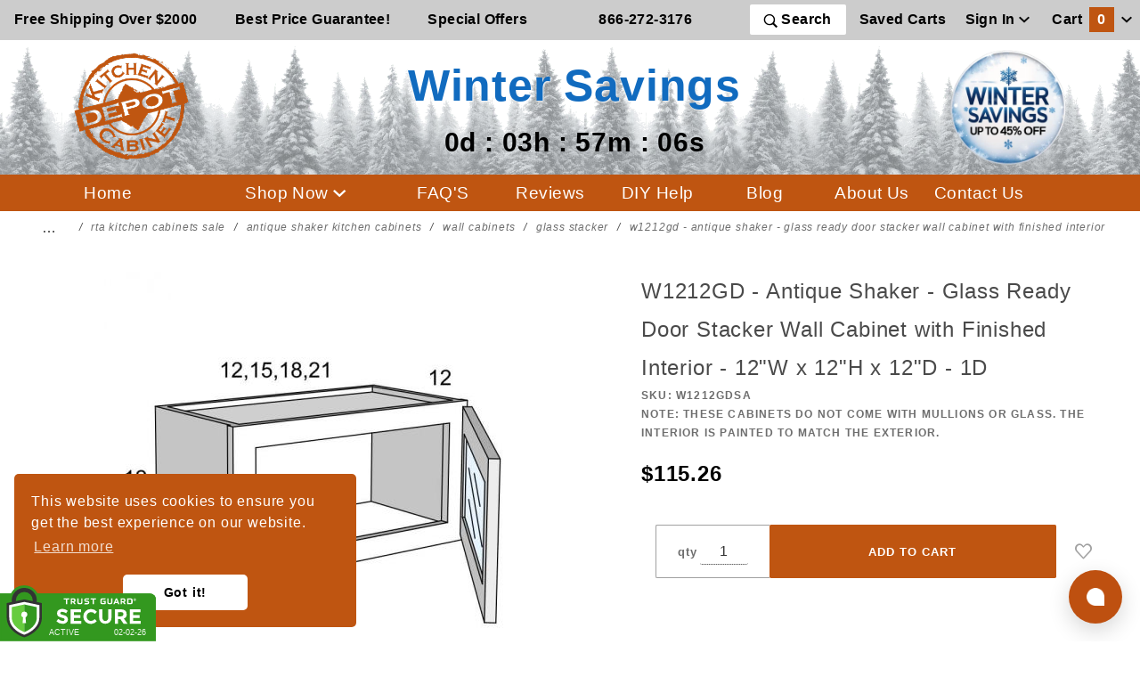

--- FILE ---
content_type: text/html; charset=utf-8
request_url: https://www.kitchencabinetdepot.com/W1212GDSA.html
body_size: 24540
content:

	
	
	
	
	

	
	
	
<!DOCTYPE html><html lang="en" class="no-js" xmlns:fb="http://ogp.me/ns/fb#"><head><meta name="robots" content="index,follow"><meta charset="utf-8"><meta http-equiv="X-UA-Compatible" content="IE=edge"><meta name="viewport" content="width=device-width, initial-scale=1"><base href="https://www.kitchencabinetdepot.com/Merchant2/"><title>W1212GD - Antique Shaker - Glass Ready Door Stacker Wall Cabinet with Finished Interior | Kitchen Cabinet Depot</title><link rel="preconnect" href="//www.google-analytics.com" data-resource-group="css_list" data-resource-code="preconnect-google-analytics" /><link href="https://fonts.gstatic.com" data-resource-group="css_list" data-resource-code="preconnect-google-fonts" /><link rel="preload" as="style" href="https://fonts.googleapis.com/css?family=Poppins:300,400,600,700|Roboto:400i&amp;display=optional" data-resource-group="css_list" data-resource-code="google-fonts" /><link media="all" rel="stylesheet" type="text/css" href="https://www.kitchencabinetdepot.com/Merchant2/json.mvc?Store_Code=KCD&amp;Function=CSSResource_Output&amp;CSSCombinedResource_Code=stylesheet&T=c6638e20" data-resource-group="css_list" data-resource-code="stylesheet" /><script type="text/javascript">
var MMThemeBreakpoints =
[
{
"code":	"mobile",
"name":	"Mobile",
"start":	{
"unit": "px",
"value": ""
}
,
"end":	{
"unit": "em",
"value": "39.999"
}
}
,{
"code":	"tablet",
"name":	"Tablet",
"start":	{
"unit": "px",
"value": ""
}
,
"end":	{
"unit": "em",
"value": "59.999"
}
}
];
</script>
<script type="text/javascript">
var json_url = "https:\/\/www.kitchencabinetdepot.com\/Merchant2\/json.mvc\u003F";
var json_nosessionurl = "https:\/\/www.kitchencabinetdepot.com\/Merchant2\/json.mvc\u003F";
var Store_Code = "KCD";
</script>
<script type="text/javascript" src="https://www.kitchencabinetdepot.com/Merchant2/clientside.mvc?T=6ddb9d6c&amp;M=1&amp;Module_Code=paypalcp&amp;Filename=runtime.js" integrity="sha512-07WkaOLLaip2Dvm8Q2zJmUuR0h3SyBhyU0VomiKBwor6uG4qY8Y1+ZaUIbH0mDNbfK9KtTy0hGqR0wspCTVoiA==" crossorigin="anonymous" async defer></script>
<script src="https://www.paypal.com/sdk/js?client-id=AcCNNzIa9VV_d1q2jFf4pNN33IIecvECC34nYq0EJIGN9EonWCRQD5JkXT_EDm6rOSCvnRE9g6JOGZXc&amp;merchant-id=6EBMJLLGANB9Y&amp;currency=USD&amp;components=buttons,messages" data-partner-attribution-id="Miva_PCP"></script>
<script type="text/javascript" src="https://www.kitchencabinetdepot.com/Merchant2/clientside.mvc?T=6ddb9d6c&amp;M=1&amp;Module_Code=cmp-cssui-searchfield&amp;Filename=runtime.js" integrity="sha512-teSzrMibngbwdbfyXVRBh+8lflHmBOiRaSk8G1VQuZKH8AZxftMYDKg7Bp49VYQx4dAOB5Ig279wpH2rUpx/6w==" crossorigin="anonymous" async defer></script>
<script type="text/javascript">
var MMSearchField_Search_URL_sep = "https:\/\/www.kitchencabinetdepot.com\/SRCH.html\u003FSearch=";
(function( obj, eventType, fn )
{
if ( obj.addEventListener )
{
obj.addEventListener( eventType, fn, false );
}
else if ( obj.attachEvent )
{
obj.attachEvent( 'on' + eventType, fn );
}
})( window, 'mmsearchfield_override', function()
{
MMSearchField.prototype.Menu_Show = function () {if (this.menu_visible) {return;}this.menu_visible = true;};MMSearchField.prototype.Menu_Hide = function () {if (this.menu_visible) {return;}this.menu_visible = true;};MMSearchField.prototype.onMenuAppendHeader = function () {return null;};MMSearchField.prototype.onMenuAppendItem = function (data) {let span;span = newElement('div', {'class': 'u-text-center t-search-preview__item'}, null, null);span.innerHTML = data;return span;};MMSearchField.prototype.onMenuAppendStoreSearch = function (search_value) {let item;item = newElement('div', {'class': 'x-search-preview__search-all'}, null, null);item.element_text = newTextNode('Search store for... "' + search_value + '"', item);return item;};MMSearchField.prototype.onFocus = function () {this.element_menu.classList.toggle('x-search-preview--open');};MMSearchField.prototype.onBlur = function () {this.element_menu.classList.toggle('x-search-preview--open');};/*** Uncomment this to debug the layout styles of the results container.*//*MMSearchField.prototype.Menu_Empty = function() {this.Menu_Item_Select( null );};*//*** Global search controls.*/(function () {'use strict';let searchOpeners = document.querySelectorAll('[data-hook="open-search"]');let searchCloser = document.querySelector('[data-hook="close-search"]');/*** Open global search and set focus to the input field.*/searchOpeners.forEach(function (searchOpener) {searchOpener.addEventListener('click', function (event) {event.preventDefault();document.documentElement.classList.toggle('has-active-search-preview');document.querySelector('[data-hook="global-search"]').focus();});});/*** Close global search.*/searchCloser.addEventListener('click', function (event) {event.preventDefault();document.documentElement.classList.toggle('has-active-search-preview');});/*** Close global search when the `Esc` key is pressed.*/window.addEventListener('keydown', function (keyEvent) {if (keyEvent.defaultPrevented) {return; // Do nothing if the event was already processed}switch (keyEvent.key) {case 'Escape':if (document.documentElement.classList.contains('has-active-search-preview')) {document.documentElement.classList.toggle('has-active-search-preview');}break;default:return;}keyEvent.preventDefault();}, true);}());
} );
</script>
<script type="text/javascript" src="https://www.kitchencabinetdepot.com/Merchant2/clientside.mvc?T=6ddb9d6c&amp;M=1&amp;Filename=runtime_ui.js" integrity="sha512-/7xWGNe0sS/p3wr1li7dTArZ7U2U1wLTfYKLDGUh4nG7n6EV37Z6PmHUrztlddWy1VAMOFBZOvHSeKPkovwItw==" crossorigin="anonymous" async defer></script><script type="text/javascript" src="https://www.kitchencabinetdepot.com/Merchant2/clientside.mvc?T=6ddb9d6c&amp;M=1&amp;Filename=ajax.js" integrity="sha512-McXI+cXIEPNC7HbSz94S2XM/R0v5YdTRU+BO1YbBiuXQAIswLmoQv1FxQYIXJJj7wDp49pxe2Z2jkAzxlwdpHA==" crossorigin="anonymous" async defer></script><meta itemprop="url" content="//www.kitchencabinetdepot.com/" /><meta name="facebook-domain-verification" content="0stts5usha9rybnz7p01r4dr9k9cb6" /><!-- // canonicals --><link rel="apple-touch-icon" sizes="180x180" href="/apple-touch-icon.png"><link rel="icon" type="image/png" sizes="32x32" href="/favicon-32x32.png"><link rel="icon" type="image/png" sizes="16x16" href="/favicon-16x16.png"><link rel="manifest" href="/site.webmanifest"><link rel="preload" href="/cookieconsent.min.css" type="text/css" as="style" onload="this.onload=null;this.rel='stylesheet'"><noscript><link rel="stylesheet" href="/cookieconsent.min.css"></noscript><link rel="preload" href="css/00000001/b05/saleTheme.css?v=1770084166" type="text/css" as="style" onload="this.onload=null;this.rel='stylesheet'"><noscript><link rel="stylesheet" href="css/00000001/b05/saleTheme.css"></noscript><link rel="preload" href="css/00000001/b05/trustGuard.css" type="text/css" as="style" onload="this.onload=null;this.rel='stylesheet'"><noscript><link rel="stylesheet" href="css/00000001/b05/trustGuard.css"></noscript><link rel="preload" href="https://maxcdn.bootstrapcdn.com/font-awesome/4.5.0/css/font-awesome.min.css" type="text/css" as="style" onload="this.onload=null;this.rel='stylesheet'"><noscript><link rel="stylesheet" href="https://maxcdn.bootstrapcdn.com/font-awesome/4.5.0/css/font-awesome.min.css"></noscript><script src="https://kit.fontawesome.com/ef8d139448.js" crossorigin="anonymous"></script><link rel="preload" href="https://www.kitchencabinetdepot.com/Merchant2/themes/colossus/ui/css/ReadyThemeIcons.woff" as="font" type="font/woff" crossorigin><link href="https://fonts.googleapis.com/css2?family=Lato:wght@400;700;900&family=Merriweather:ital,wght@0,400;0,900;1,900&display=swap" rel="stylesheet"> <!-- canonicals --><link rel="canonical" href="https://www.kitchencabinetdepot.com/W1212GDSA.html" itemprop="url"><!-- // canonicals --><style>.t-site-header__masthead-customer-block .o-layout__item {padding-left:0;}.t-site-header__top-navigation {background-color: #cccccc;}.t-site-header__logo {margin-bottom: 10px; margin-top:10px;}.c-button:hover {color: #bf5511; text-decoration:underline;}.t-primary-omega-link.c-button:hover {color: #ffffff;}.t-site-header__logo img{width: 130px;}.saleLogo img{width: 130px;max-width: 100%;}.saleLogo{z-index: 2;}.slogan-head{flex-basis: 0%!important;z-index: 10!important;min-width: 220px!important;margin-top: 1rem;padding-left: 0;}.promoImageContainer{position: relative;max-height: 500px;display: flex;justify-content: center;overflow: hidden;}.promoImageContainer img{width: 100%;height: auto;min-height: auto;max-width: 100% !important;object-fit: cover;}.o-wrapper {padding:0;}.o-layout {margin: 0;}.header-button-nav{background-color:transparent;border: none;}.t-site-header__top-navigation{z-index: 11;position: relative;}.t-site-header__logo{z-index: 10;margin-right: 10px;flex-basis: 11%!important;}.x-omega-navigation{position: fixed;z-index: 2147483001;top: 0!important;}.u-bg-oxide {background-color:#bf5511;}.t-site-footer {border-top:0;}.t-site-footer .o-wrapper {max-width: 110rem;}.t-site-header {border-bottom: 0;}.t-primary-link {color:#000000;}.t-primary-omega-link {color: #ffffff; font-weight: 500; letter-spacing: 0.025em; text-decoration: none; font-size:1.2rem;}.u-bg-primary {background-color: #bf5511;color: #ffffff;}.u-color-oxide {color:#bf5511;}.u-color-gold {color:#d9ad5b;}.u-color-brown {color:#7e4e2e;}.u-bg-gold {background-color:#d9ad5b;}.u-bg-brown {background-color:#7e4e2e;}.u-font-huge {font-size: 1.2em;}.c-menu__link {display: unset;}#button {display: inline-block; background-color: #bf5511; color: #FFFFFF;}#button:hover {cursor: pointer;background-color: #bf5511;color: #000000;}.t-global-footer-social-links a {font-size: 2rem;}.t-featured-categories__heading {margin-bottom: 0;}@media screen and (max-width: 47.9em) {img.t-site-header__logo {height:100px;}.u-text-align {text-align: left;}div.o-layout__item {padding-left: 0; }.t-expanded-block__item {padding-right:0;}}.x-messages--info {color: #bf5511;}.mini-bask-close {background-color:#7e4e2e;}@media screen and (min-width: 48em) {.u-text-align {text-align: right;}}.x-fasten-header {background-color:#bf5511;}#fasten_header.o-layout--align-center {background-color:#bf5511;}#fasten_header a.c-button.u-bg-transparent.x-omega-navigation__trigger.t-primary-link {color: #FFFFFF; font-weight:bold; font-size: 1.2rem;}#fasten_header a.t-primary-link.t-site-header__basket-link {color: #FFFFFF;font-weight:bold; font-size: 1.2rem;}#fasten_header a.t-primary-link.t-site-header__basket-link_promo {font-size: .9rem; white-space:nowrap; position:relative;top:5px; color: #ffffff;}.t-featured-categories {padding-top:1rem;}.x-accordion-category-tree__row_custom {margin-bottom: 0;margin-left: 0;padding-right: 0;list-style: none;}@media screen and (max-width: 1200px) {#fasten_header a.t-primary-link.t-site-header__basket-link,#fasten_header a.c-button.u-bg-transparent.x-omega-navigation__trigger.t-primary-link{font-size: 0.9rem}#fasten_header a.t-primary-link.t-site-header__basket-link_promo{font-size: 0.8rem}}@media (max-width: 500px) { .tgfloat img { width:120px !important; }}/*.o-wrapper--full {max-width: 1920px;}*/.t-site-header__top-navigation {max-width: 1920px;}.t-site-header__masthead {max-width: 1920px;}.t-wrapper {max-width: 1920px;}.x-accordion-category-tree {padding-top: 0rem;}.t-expanded-block {max-width: 1920px;}.t-site-footer .o-wrapper {max-width: 1920px;}.t-site-header__top-navigation {font-size: 1.0rem;}.x-product-label{top: -4px;left: -4px;}.MagicSelectors {display: flex;flex-flow: column nowrap;align-self: stretch;margin-right: 0;padding: 0;}</style><script>window.addEventListener('DOMContentLoaded', function () {sessionStorage.setItem('continue_url', 'https://www.kitchencabinetdepot.com/W1212GDSA.html');});</script><!-- <script type="text/javascript" src="https://www.kitchencabinetdepot.com/Merchant2/clientside.mvc?T=6ddb9d6c&M=1&Module_Code=mvga&amp;Filename=mvga.js"></script> --><!-- Global site tag (gtag.js) - Google Analytics --><script async src="https://www.googletagmanager.com/gtag/js?id=G-BV2P57JJLL"></script><script>window.dataLayer = window.dataLayer || [];function gtag(){dataLayer.push(arguments);}gtag('js', new Date());gtag('config', 'G-BV2P57JJLL');</script><script type="text/javascript">gtag("event", "view_item", {currency: "USD",value: 115.26,items: [{item_id: "W1212GDSA",item_name: "W1212GD - Antique Shaker - Glass Ready Door Stacker Wall Cabinet with Finished Interior",currency: "USD",price: 115.26,quantity: 1}]});</script><!-- Facebook Pixel Code --><script>!function (f, b, e, v, n, t, s) {if (f.fbq) return;n = f.fbq = function () {n.callMethod ?n.callMethod.apply(n, arguments) : n.queue.push(arguments)};if (!f._fbq) f._fbq = n;n.push = n;n.loaded = !0;n.version = '2.0';n.queue = [];t = b.createElement(e);t.async = !0;t.src = v;s = b.getElementsByTagName(e)[0];s.parentNode.insertBefore(t, s)}(window, document, 'script','https://connect.facebook.net/en_US/fbevents.js');fbq('init', '777528443337875');fbq("track", "PageView");</script><script type="text/javascript">fbq("track", "ViewContent", {content_type: 'product_group',content_ids: ['W1212GDSA'],content_name: 'W1212GD - Antique Shaker - Glass Ready Door Stacker Wall Cabinet with Finished Interior',content_category: 'AntiqueW-glassstacker',value: 115.26,currency: 'USD'});document.addEventListener("DOMContentLoaded", function(event) {var button = document.getElementById('js-add-to-cart');button.addEventListener('click',function() {fbq('track', 'AddToCart', {content_name: 'W1212GD - Antique Shaker - Glass Ready Door Stacker Wall Cabinet with Finished Interior',content_category: '',content_ids: ['W1212GDSA'],content_type: 'product',value: 115.26,currency: 'USD'});},false);});</script><script src="https://tgscript.s3.amazonaws.com/tgscript-v1.037.js" asyncdefer integrity="sha384-dee0g4yu71l53hLYrFFhPrKQmKqWPZxF17jOPimVbD86TJ+Mt4vpNAPERv5dElFb" crossorigin="anonymous"></script><script async defer src="https://tools.luckyorange.com/core/lo.js?site-id=6128fe7a"></script><!-- Google Tag Manager - Data Layer --><script>var dataLayer = dataLayer || [];dataLayer.push({'requestUri': '\/W1212GDSA.html','refererUri': '','pageCode': 'PROD','categoryCode': 'AntiqueW-glassstacker','productCode': 'W1212GDSA','checkoutStep': ''});</script><!-- End Google Tag Manager - Data Layer --><script>var scriptsLoader = !1;window.addEventListener('scroll', () => {if (!scriptsLoader) {scriptsLoader = 1;setTimeout(() => {console.log('12');//Googlegtag('config', 'AW-1072522368');//Google Tag Manager(function(w,d,s,l,i){w[l]=w[l]||[];w[l].push({'gtm.start':new Date().getTime(),event:'gtm.js'});var f=d.getElementsByTagName(s)[0],j=d.createElement(s),dl=l!='dataLayer'?'&l='+l:'';j.async=true;j.src='https://www.googletagmanager.com/gtm.js?id='+i+dl;f.parentNode.insertBefore(j,f);})(window,document,'script','dataLayer','GTM-KBGVN2');var tg_div = document.createElement("div");tg_div.innerHTML = tg_script_bottom_left;document.body.appendChild(tg_div);tg_load_animations("6348479841226e067f9acb41", "bottom_left");}, 1e2)}});</script><link type="text/css" media="all" rel="stylesheet" integrity="sha256-lWOXBr8vqpiy3pliCN1FmPIYkHdcr8Y0nc2BRMranrA= sha384-0K5gx4GPe3B0+RaqthenpKbJBAscHbhUuTd+ZmjJoHkRs98Ms3Pm2S4BvJqkmBdh sha512-wrhf+QxqNNvI+O73Y1XxplLd/Bt2GG2kDlyCGfeByKkupyZlAKZKAHXE2TM9/awtFar6eWl+W9hNO6Mz2QrA6Q==" crossorigin="anonymous" href="https://www.kitchencabinetdepot.com/Merchant2/json.mvc?Store_Code=KCD&amp;Function=CSSResource_Output&amp;CSSResource_Code=mm-theme-styles&T=4a55d089" data-resource-group="modules" data-resource-code="mm-theme-styles" /><link type="text/css" media="all" rel="stylesheet" href="css/00000001/b05/main.css?T=99c6fda3" data-resource-group="head_tag" data-resource-code="main" /><script type="text/javascript" src="scripts/00000001/b05/runtime_combofacets.js?T=4d189fae" data-resource-group="head_tag" data-resource-code="runtimecombofacets"></script><script type="text/javascript" src="https://www.kitchencabinetdepot.com/Merchant2/clientside.mvc?T=6ddb9d6c&amp;M=1&amp;Filename=runtime.js" integrity="sha512-UI0Old4Ws3U391nyoV0vFyAAtTIBCB9lfyjeFmbSL6hXEydc+i1+rNXGUyHS0Cxie86+826pP73MUPWZOfFyQg==" crossorigin="anonymous" async defer></script><script type="text/javascript" src="https://www.kitchencabinetdepot.com/Merchant2/clientside.mvc?T=6ddb9d6c&amp;M=1&amp;Filename=MivaEvents.js" integrity="sha512-8/iYA8EaRbo9g3TubGIEbmJIZWr4wZpFEvSwDUq9II5D2f99Ox84fiXxr3z0nu5jUlnyhrJ/chNNXGDcKILpeA==" crossorigin="anonymous" async defer></script><script type="text/javascript" src="https://www.kitchencabinetdepot.com/Merchant2/clientside.mvc?T=6ddb9d6c&amp;M=1&amp;Filename=AttributeMachine.js" integrity="sha512-+ROSkelNOA6JC6EZoiYVRC+iWxavQkF0/byFn5fp4pNIYnUfN7WRQ6hr6NTztuFhY/HzG54/NqwwVUiwKPQ5YA==" crossorigin="anonymous" async defer></script>
<script type="text/javascript">
(function( obj, eventType, fn )
{
if ( obj.addEventListener )
{
obj.addEventListener( eventType, fn, false );
}
else if ( obj.attachEvent )
{
obj.attachEvent( 'on' + eventType, fn );
}
})( window, 'attributemachine_override', function()
{
AttributeMachine.prototype.Generate_Discount = function (discount) {var discount_div;discount_div = document.createElement('div');discount_div.innerHTML = discount.descrip + ': ' + discount.formatted_discount;return discount_div;};AttributeMachine.prototype.Generate_Swatch = function (product_code, attribute, option) {var swatch_container = document.querySelector('#swatches');var swatch = document.createElement('li');var img = document.createElement('img');img.src = option.image;img.setAttribute('alt', option.prompt);img.setAttribute('title', option.prompt);swatch.classList.add('o-list-inline__item');swatch.setAttribute('data-code', option.code);swatch.setAttribute('data-color', option.prompt);swatch.appendChild(img);setTimeout(function () {if (swatch_container) {var swatch_element = swatch_container.querySelector('ul');var swatch_select = document.querySelector('[data-hook="attribute-swatch-select"]');var swatch_selected = swatch_select.options[swatch_select.selectedIndex].text;var swatch_name_element = document.querySelector('[data-hook="attribute-swatch-name"]');var swatchElements = swatch_element.querySelectorAll('li');swatch_element.removeAttribute('style');swatch_element.classList.add('o-list-inline');/*** Adds the selected swatch name to the label.*/swatch_name_element.textContent = swatch_selected;/*** Adds an active class to the selected swatch.*/swatchElements.forEach(function (swatchElement) {var swatchColor = swatchElement.getAttribute('data-code');var swatchImage = swatchElement.querySelector('img');if (swatchColor === swatch_select.options[swatch_select.selectedIndex].value) {swatchImage.classList.add('x-product-layout-purchase__swatches--active');}});}}, 0);return swatch;};AttributeMachine.prototype.Swatch_Click = function(input, attribute, option) {var swatch_name_element = document.querySelector('[data-hook="attribute-swatch-name"]');var i;for (i = 0; i < input.select.options.length; i++) {if (input.select.options[i].value === option.code) {input.select.selectedIndex = i;}}if (attribute.inventory) {this.Attribute_Changed(input);}swatch_name_element.innerHTML = option.prompt;};
} );
</script>
<script type="text/javascript" src="https://www.kitchencabinetdepot.com/Merchant2/clientside.mvc?T=6ddb9d6c&amp;M=1&amp;Filename=ImageMachine.js" integrity="sha512-B88gkoq1NEqd0Zc3p48DrG7Ta9AzVKPJwMn9rkLxbr1OZG46PA5e/BM30sKp4MRyvaNe3HzeU4ITBMYkfmtqHQ==" crossorigin="anonymous" async defer></script>
<script type="text/javascript">
(function( obj, eventType, fn )
{
if ( obj.addEventListener )
{
obj.addEventListener( eventType, fn, false );
}
else if ( obj.attachEvent )
{
obj.attachEvent( 'on' + eventType, fn );
}
})( window, 'imagemachine_override', function()
{
window.gallery = [];let generate_thumbnail_event = new CustomEvent('ImageMachine_Generate_Thumbnail');let thumbnailIndex = 0;let thumbnail_width;let thumbnail_height;let gallery_container;let gallery_Index = 0;let productName = 'W1212GD - Antique Shaker - Glass Ready Door Stacker Wall Cabinet with Finished Interior';gallery_container = document.createElement('div');gallery_container.classList.add('x-product-photo-gallery');gallery_container.setAttribute('data-hook', 'photo-gallery');/*** This function allows you to prepend or append code to an existing function.* https://stackoverflow.com/questions/9134686/adding-code-to-a-javascript-function-programmatically*/function functionExtender(container, funcName, prepend, append) {(function () {'use strict';let cachedFunction = container[funcName];container[funcName] = function () {if (prepend) {prepend.apply(this);}let result = cachedFunction.apply(this, arguments);if (append) {append.apply(this);}return result;};})();}ImageMachine.prototype.oninitialize = function (data) {window.gallery = [];gallery_container.innerHTML = '';gallery_Index = 0;thumbnailIndex = 0;this.Initialize(data);this.main_image.setAttribute('data-index', '0');};ImageMachine.prototype.ImageMachine_Generate_Thumbnail = function (thumbnail_image, main_image, closeup_image, type_code) {let img;let thumbnail;let gallery_element;let gallery_image;if (!thumbnail_width && !thumbnail_height) {thumbnail_width = this.thumb_width + 'px';thumbnail_height = this.thumb_height + 'px';}thumbnail = document.createElement('span');thumbnail.classList.add('x-product-layout-images__thumbnail-image');thumbnail.setAttribute('data-index', thumbnailIndex++);thumbnail.setAttribute('data-main', main_image);thumbnail.setAttribute('data-type', type_code);thumbnail.setAttribute('data-zoom', closeup_image);thumbnail.setAttribute('style', 'width: ' + thumbnail_width + '; display: inline-block; height: ' + thumbnail_height +';');if (typeof( thumbnail_image ) === 'string' && thumbnail_image.length > 0) {img = document.createElement('img');img.src = thumbnail_image;img.setAttribute('alt', productName);img.setAttribute('itemprop', 'thumbnail');thumbnail.appendChild(img);}/*** Create a scrollable gallery, append it to the page, and open on main image click.*/gallery_image = (typeof (closeup_image) === 'string' && closeup_image.length > 0) ? closeup_image : main_image;if (typeof( closeup_image ) === 'string' && closeup_image.length > 0) {gallery_element = document.createElement('img');gallery_element.src = gallery_image;gallery_element.setAttribute('data-index', gallery_Index++);gallery_element.setAttribute('alt', productName);gallery_container.appendChild(gallery_element);}gallery.push({src: gallery_image,title: productName});document.dispatchEvent(generate_thumbnail_event);return thumbnail;};let gallery_template = document.querySelector('[data-hook="photo-gallery-template"]');if (gallery_template) {gallery_template.appendChild(gallery_container);}/*** This controls what happens when you click a thumbnail.*/functionExtender(ImageMachine.prototype,'onthumbnailimageclick',function () {},function () {let clickedElement = event.target;//console.log(clickedElement.getAttribute('data-index'));this.main_image.setAttribute('data-index', clickedElement.getAttribute('data-index'));});/*** This disables the default Miva image zoom functionality.* @return {boolean}*/ImageMachine.prototype.Closeup_Open = function () {return false;};ImageMachine.prototype.onmainimageclick = function () {};
} );
</script>
<meta property="og:title" content="W1212GD - Antique Shaker - Glass Ready Door Stacker Wall Cabinet with Finished Interior"><meta property="og:type" content="product"><meta property="og:image" content="https://www.kitchencabinetdepot.com/Merchant2/graphics/US/linedrawings/W12H1GD.jpg"><meta property="og:url" content="https://www.kitchencabinetdepot.com/W1212GDSA.html"><meta property="og:site_name" content="Kitchen Cabinet Depot"><meta property="og:description" content="Check out the deal on W1212GD - Antique Shaker - Glass Ready Door Stacker Wall Cabinet with Finished Interior at Kitchen Cabinet Depot"><meta property="og:locale" content="en_US"><meta name="twitter:card" content="summary_large_image"><meta name="twitter:site" content="@cabinet_depot"><meta name="twitter:creator" content="@cabinet_depot"><meta name="twitter:url" content="https://www.kitchencabinetdepot.com/W1212GDSA.html"><meta name="twitter:title" content="W1212GD - Antique Shaker - Glass Ready Door Stacker Wall Cabinet with Finished Interior"><meta name="twitter:description" content="Check out the deal on W1212GD - Antique Shaker - Glass Ready Door Stacker Wall Cabinet with Finished Interior at Kitchen Cabinet Depot"><meta name="twitter:image" content="https://www.kitchencabinetdepot.com/Merchant2/graphics/US/linedrawings/W12H1GD.jpg"><meta name="twitter:image:alt" content="W1212GD - Antique Shaker - Glass Ready Door Stacker Wall Cabinet with Finished Interior"><meta name="description" content=""><style>.tgreivews-breaker {height: 1.5rem;clear: left;}.tgreviews {width: 400px;max-width: 100%;margin: auto;}.tgreviews div {-moz-box-sizing: border-box;-webkit-box-sizing: border-box;box-sizing: border-box;}.tgreviews-average-overlay {overflow: hidden;position: absolute;top: -4px;left: 0;white-space: nowrap;color: #000; }.tgreviews-breakdown {clear: left;}.tgreviews-breakdown__rating,.tgreviews-breakdown__count {-webkit-flex:0 0 auto;-moz-flex:0 0 auto;-ms-flex:0 0 auto;-o-flex:0 0 auto;flex:0 0 auto;}.tgreviews-breakdown__rating {text-align: right;}.tgreviews-breakdown__percent {-webkit-flex: 1 1 auto;-moz-flex: 1 1 auto;-ms-flex: 1 1 auto;-o-flex: 1 1 auto;flex: 1 1 auto;}.tgreviews-breakdown__percentage {height: 5px;background: #DDDDDD;position: relative;margin-top: 5px;}.tgreviews-breakdown__percentage-overlay {background: #7FBC42;height: 5px;position: absolute;top: 0;left: 0;}.tgreviews-breakdown__rating,.tgreviews-breakdown__percent,.tgreviews-breakdown__count {float: left;padding: 2px 5px;}.tgreviews-breakdown__star {color: #54565A;}.tgreviews-half {float: left;width: 50%;}.tgreviews-sorting,.tgreviews-breakdown,.tgreviews-flex {display: -webkit-flex;display: -moz-flex;display: -ms-flex;display: -o-flex;display: flex;align-items: center;}.tgreviews-label,.tgreviews-pagination-label {font-size: 11px;font-weight: bold;text-transform: uppercase;margin-right: 1rem;}.tgreviews-label {-webkit-flex: 0 0 auto;-moz-flex: 0 0 auto;-ms-flex: 0 0 auto;-o-flex: 0 0 auto;flex: 0 0 auto;}.tgreviews-average {text-align: center;}.tgreviews-average__star,.tgreviews-average__star-overlay {position: relative;color: #54565A;}.tgreviews-average__star {font-size: 1.25rem;display: inline-block;position: relative;}.tgreviews-average__star-overlay {position: absolute;top: 0;left: 0;color: #7FBC42;overflow: hidden;bottom: 0;display: inline-block;text-align: left;white-space: nowrap;}.tgreviews-average__text {font-weight: bold;text-transform: uppercase;font-size: 11px;}.tgreviews-review {border-bottom: 1px solid #DDDDDD;line-height: 1.5;}.tgreviews-rating-title {margin-bottom: 0.25rem;position: relative;clear: both;}.tgreviews-verified-buyer {font-size: 9px;font-weight: bold;text-transform: uppercase;}.tgreviews-rating-stars {font-size: 1rem;color: #7FBC42;}.tgreviews-review__rating {padding: 2px 5px;font-size: 11px;border: 1px solid #DDDDDD;margin-right: 0.5rem;}.tgreviews-review__user {font-size: 11px;margin-bottom: 0.25rem;}.tgreviews-review__additionalfields {margin: 0.5rem 0;}.tgreviews-review__addlfield-label {font-weight: bold;}.tgreviews-review__title {float: left;}.tgreviews-review__rating-info {float:right;}.tgreviews-rating-title:before,.tgreviews-rating-title:after {content: " ";display: table;}.tgreviews-rating-title:after {clear: both;}.__pf .pf-ifr, .__pf [style*="--ratio"] img {position: absolute;height: 100%;left: 0;top: 0;width: 100%;}.x-flex-tabs__content.Video {text-align:center;}.video-container {position: relative;padding-bottom: 56.25%;}.video-container iframe {position: absolute;top: 0;left: 0;width: 100%;height: 100%;}</style><link rel="stylesheet" type="text/css" href="/magiczoomplus/magiczoomplus.css" /><script type="text/javascript" src="/magiczoomplus/magiczoomplus.js"></script><script type="text/javascript" src="/magiczoomplus/magic-miva-imagemachine.js?tool=MagicZoomPlus"></script></head><body id="js-PROD" class="o-site-wrapper t-page-prod"><div id="winter" class="readytheme-contentsection">
<style media="screen"> .saleLogo{margin-top: 0px;margin-bottom: 0px;}.sale_line_logo{font-size: 3.1em;color: #116bbf; text-shadow: 1px 1px 2px #fff; font-style: normal;font-weight: 700;margin: 0px;}.header-background {background-image: url(graphics/00000001/1/forestHeaderBackgroundWinter.png);position: absolute;width: 100%;height: 100%;opacity: 0.5;background-repeat: repeat;}#saleTimer2{font-size: 1.9em;color: #000;margin-left: 0px;display: block;}#saleTimer1{color: #000;margin-left: 0px;} .promoContainer{width: 50%;height: max-content;background: #ffffff7c;left: 50%;background-image: url(graphics/00000001/1/TGSale23KCDHPBG_2_2.png);background-size: 100% auto;background-position: center;top: 50%;position: absolute;transform: translate(-50%, -50%);display: flex;flex-direction:column;justify-content: center;text-align: center;padding: 15px;padding-top: 15px;background-repeat: repeat-x;box-shadow: none;}.sale_line1{color: #de6003;text-shadow: 1px 1px 2px #000;}.sale_line2{color: #902902;font-size: 2.5em;text-shadow: 1px 1px 2px #000;}.sale_line3{color: #000;font-size: 1.8em;}.sale_line4{font-size: 2em;color: #de6003;text-shadow: 1px 1px 2px #000;}.sale_shopNowButton{width: 150px;padding: 10px;margin-left: auto;margin-right: auto;border: none;cursor: pointer;border-radius: 10px;background: #ff0825;color: #fff;font-weight: 600;background-color: #de6003;box-shadow: 0px 0px 2px #000;}.posFixed{background-size: auto 100%;transform: none;background-image: url(graphics/00000001/1/WinterSaleCouponBG.png);opacity: 0.8;background-position: center;}@media only screen and (max-width : 1000px){.posFixed{background-size: auto 100%;}}@media screen and (max-width: 1870px){.promoContainer{background-size: 100% auto;}}@media screen and (max-width: 1700px){.promoContainer{width: 70%;background-size: 100% auto;}}@media screen and (max-width: 1570px){.promoContainer{background-size: 100% auto;}}@media screen and (max-width: 1300px){.sale_line3{font-size: 1.7em;}}@media screen and (max-width: 1100px){.promoContainer{width: 70%;}.sale_line3{font-size: 1.5em;}}@media screen and (max-width: 992px) {.promoContainer{background-size: auto 100%;}.sale_line_logo{font-size: 2em;}#saleTimer2{font-size: 1.5em;}.sale_line3{font-size: 1.2em;}}@media screen and (max-width: 768px) {.sale_line_logo{font-size: 1.5em;}.sale_line3{font-size: 1.2em;}#saleTimer2{font-size: 1.3em;}.sale_line1 {font-size: 2.8em;}}@media screen and (max-width: 550px){.sale_line_logo{font-size: 1.3em;}.sale_line3{font-size: 1em;}#saleTimer2{font-size: 1.1em;}}@media screen and (max-width: 500px){.promoContainer {width: 100%;}}@media screen and (max-width: 400px){.sale_line1{font-size: 2.3em;}.sale_line4{font-size: 1.8em;}.sale_line3{font-size: 1em;}.no-mobile{display: none;}}</style>
</div>
<!-- Google Tag Manager (noscript) --><noscript><iframe src="https://www.googletagmanager.com/ns.html?id=GTM-KBGVN2"height="0" width="0" style="display:none;visibility:hidden"></iframe></noscript><!-- End Google Tag Manager (noscript) --><section class="o-wrapper o-wrapper--full t-global-search" itemscope itemtype="http://schema.org/WebSite"><meta itemprop="url" content="//www.kitchencabinetdepot.com/"/><form class="t-global-search__form" method="post" action="https://www.kitchencabinetdepot.com/SRCH.html" itemprop="potentialAction" itemscope itemtype="http://schema.org/SearchAction"><fieldset><legend>Product Search</legend><ul class="c-form-list"><li class="c-form-list__item c-form-list__item--full c-control-group u-flex o-layout--align-center o-layout--justify-between"><label class="u-color-gray-50 u-font-tiny" for="global-search"><span class="u-icon-search"></span> search</label><button class="c-button c-control-group__button u-bg-gray-10 u-border-none u-color-gray-50 u-font-tiny u-text-uppercase" data-hook="close-search" type="button"><span class="u-font-tiny u-icon-cross"></span> Close</button></li><li class="c-form-list__item c-form-list__item--full c-control-group u-flex"><meta itemprop="target" content="https://www.kitchencabinetdepot.com/SRCH.html?q={Search}" /><input id="global-search" class="c-form-input c-control-group__field u-bg-transparent u-border-none u-font-huge u-text-bold" data-hook="global-search" data-mm_searchfield="Yes" data-mm_searchfield_id="x-search-preview" type="search" name="Search" value=""placeholder="" autocomplete="off" required itemprop="query-input"><button class="c-button c-button--large c-control-group__button u-bg-transparent u-border-none u-color-gray-40 u-font-tiny o-layout--no-wrap u-text-uppercase" type="submit"><span class="u-font-tiny u-icon-arrow-left"></span> Press Enter</button></li></ul></fieldset><span class="x-search-preview t-search-preview" data-hook="search-preview" data-mm_searchfield_menu="Yes" data-mm_searchfield_id="x-search-preview"></span></form></section><div id="refinery_annex" class="readytheme-contentsection">
<section class="x-refinery-annex" data-hook="refinery-annex">
<div class="x-refinery-annex__content u-bg-white">
<header class="x-refinery-annex__header">
<button class="c-button c-button--large u-bg-gray-20 u-color-gray-50" data-hook="close-refinery-annex" type="button" aria-label="Close Facets List">
<span class="u-font-small u-icon-cross"></span>
</button>
<span class="x-refinery-annex__title">Filters</span>
</header>
<div class="x-refinery-annex__list">
<nav class="x-category-tree">
<div class="x-category-tree__row">
<form method="get" action="https://www.kitchencabinetdepot.com/W1212GDSA.html">
<fieldset>
<legend>Search Facets</legend>

<input type="hidden" name="Category_Code" value="AntiqueW-glassstacker" />


<input type="hidden" name="Search" value="" />
<input type="hidden" name="Sort_By" value="disp_order" />
<input type="hidden" name="Per_Page" value="" />
<ul class="c-form-list">
</ul>
</fieldset>
</form>
</div>
</nav>
</div>
</div>
</section>
</div>
<header class="o-wrapper o-wrapper--full o-wrapper--flush t-site-header" data-hook="site-header"><div id="fasten_header" class="x-fasten-header">
<section class="o-layout o-layout--align-center t-site-header__masthead" data-hook="fasten-header"><div class="o-layout__item u-width-2 u-text-center t-site-header__logo"><a href="https://www.kitchencabinetdepot.com" title="Kitchen Cabinet Depot" rel="nofollow"><img class="x-fasten-header__logo-image" src="graphics/00000001/1/KCD_ Logo_Fasten_white.png" alt="Ready to Assemble Kitchen Cabinets Online"></a></div><ul class="o-layout__item o-list-bare u-flex u-grids-2 u-text-center u-width-10 u-width-10--w t-site-header__masthead-customer-block "><li class="o-layout__item"><a class="c-button u-bg-transparent x-omega-navigation__trigger t-primary-link" data-hook="open-omega" href="https://www.kitchencabinetdepot.com/CTLG.html" style="padding: 0;">Shop Now <span class="u-font-tiny u-icon-chevron-down x-omega-navigation__trigger-icon t-prevent-events"></span></a></li><li class="o-layout__item"><a class="t-primary-link t-site-header__basket-link" href="/coupons.html"><span class="u-bg-primary u-color-white u-text-center">Special Offers</span></a></li><li class="o-layout__item"><button class="c-button c-button--full c-button--large u-bg-transparent u-border-gray-30 u-color-gray-50 u-font-tiny t-open-search" data-hook="open-search" type="button"><span class="u-icon-search"></span> search</button> </li><li class="o-layout__item"><a class="t-primary-link t-site-header__basket-link" href="tel:866-272-3176"><span class="u-bg-primary u-color-white u-text-center">866-272-3176</span></a></li><li class="o-layout__item"><a class="t-primary-link t-site-header__basket-link_promo" href="/RTA-freight.html"><span class="u-bg-primary u-color-white u-text-center">Free Shipping On Select Orders Over $2000</span></a></li>	<li class="o-layout__item"><a class="t-primary-link t-site-header__basket-link" data-hook="open-mini-basket" href="https://www.kitchencabinetdepot.com/BASK.html"><span class="u-bg-primary u-color-white t-site-header__basket-link-quantity t-prevent-events" data-hook="mini-basket-count">0</span>Cart <span class="u-font-tiny u-icon-chevron-down t-site-header__basket-icon t-prevent-events"></span></a></li></ul><div class="o-layout__item u-width-12 u-width-10--l u-hidden "><br class="u-hidden--m"><span class="c-heading-echo u-block u-text-bold u-text-center u-text-right--l u-text-uppercase u-color-white"><span class="u-icon-secure"></span> Secure Checkout</span></div></section>
</div>
<!-- //fasten header --><section class="t-site-header__top-navigation "><div class="u-text-center u-text-left--m u-hidden u-shown--l"><span class="t-primary-link"><a href="/RTA-freight.html" target="_self"><span class="t-site-header__message"><strong>Free Shipping Over $2000</strong></span> </a></span></div><div class="u-text-center u-text-left--m u-hidden u-shown--l"><span class="t-primary-link"><a href="/price-match.html" target="_self"><span class="t-site-header__message"><strong>Best Price Guarantee!</strong></span> </a></span></div><div class="u-text-center u-text-left--m"><span id="header_message" class="t-primary-link">
<a href="https://www.kitchencabinetdepot.com/coupons.html" target="_self"><span class="t-site-header__message"><strong>Special Offers</strong></span></a>
</span>
</div><div class="o-layout__item u-text-center u-width-2--l u-width-2--w u-hidden u-shown--l" style="padding-left:0;"><a class="t-primary-link t-site-header__links" href="tel:866-272-3176">866-272-3176</a></div><div class="u-text-center u-text-left--m"><button class="c-button c-button--full c-button--medium u-bg-transparent t-primary-link t-open-search" data-hook="open-search" type="button"><span class="u-icon-search"></span> Search</button></div><div class="o-layout__item u-hidden u-shown--l u-text-center u-width-3--l u-width-3--w" style="padding-left:0;"><ul class="o-layout__item o-list-bare u-hidden u-flex--l u-grids-3 u-text-center u-width-12--l u-width-12--w t-site-header__masthead-customer-block" style="padding-left:0;"><li class="o-layout__item"><a class="t-primary-link" href="https://www.kitchencabinetdepot.com/WLST.html">Saved Carts</a></li><li class="o-layout__item"><a class="x-show-related__link t-primary-link" data-hook="show-related" data-target="global-account" href="https://www.kitchencabinetdepot.com/LOGN.html">Sign In <span class="x-show-related__icon u-font-tiny u-icon-chevron-down t-prevent-events"></span></a></li><li class="o-layout__item"><a class="t-primary-link t-site-header__basket-link" href="https://www.kitchencabinetdepot.com/BASK.html"><span>Cart</span><span class="u-bg-primary u-color-black t-site-header__basket-link-quantity t-prevent-events" data-hook="mini-basket-count">0</span><span class="u-font-tiny u-icon-chevron-down t-site-header__basket-icon t-prevent-events"></span></a></li></ul><div id="global_account" class="readytheme-contentsection">
<div class="u-bg-gray-10 u-over-everything t-global-account" data-hook="global-account"><form class="t-global-account__form" method="post" action="https://www.kitchencabinetdepot.com/W1212GDSA.html" autocomplete="off"><fieldset><legend>Global Account Log In</legend><input type="hidden" name="Action" value="LOGN" /><input type="hidden" name="Category_Code" value="AntiqueW-glassstacker" /><input type="hidden" name="Product_Code" value="W1212GDSA" /><input type="hidden" name="Search" value="" /><input type="hidden" name="Per_Page" value="" /><input type="hidden" name="Sort_By" value="disp_order" /><ul class="c-form-list"><li class="c-form-list__item c-form-list__item--full"><label id="Login_Email_Label" for="Login_Email" title="Email Adress"><input id="Login_Email" class="c-form-input c-form-input--large u-text-uppercase" type="email" name="Customer_LoginEmail" value="" aria-labelledby="Login_Email_Label" autocomplete="email" placeholder="Email" required></label></li><li class="c-form-list__item c-form-list__item--full"><label id="Login_Password_Label" for="Login_Password" title="Password"><input id="Login_Password" class="c-form-input c-form-input--large u-text-uppercase" type="password" name="Customer_Password" aria-labelledby="Login_Password_Label" autocomplete="current-password" placeholder="Password"></label></li><li class="c-form-list__item c-form-list__item--full"><input class="c-button c-button--full c-button--huge u-bg-oxide u-color-white u-font-small u-text-medium u-text-uppercase" type="submit" value="Sign In"></li><li class="c-form-list__item c-form-list__item--full"><a class="c-button c-button--full c-button--hollow c-button--huge u-bg-gray-10 u-color-black u-font-small u-text-medium u-text-uppercase" href="https://www.kitchencabinetdepot.com/LOGN.html">Register</a></li><li class="c-form-list__item c-form-list__item--full u-text-center"><a class="u-font-tiny u-text-medium u-text-uppercase t-secondary-link" href="https://www.kitchencabinetdepot.com/FPWD.html">Forgot Password?</a></li></ul></fieldset></form></div></div>
</div>	<div class="o-layout__item u-flex u-grids-2 u-hidden--l u-width-3 u-width-2--m "><a class="c-button c-button--flush c-button--full u-bg-primary u-border-none u-color-black t-site-header__basket-link-quantity--mobile" href="https://www.kitchencabinetdepot.com/BASK.html"><span class="basket-count-mobile">0</span><span class="u-font-tiny u-icon-chevron-down t-site-header__basket-icon t-prevent-events"></span></a></div></section><!-- //upper bar --><section class="o-wrapper t-site-header__masthead" style="overflow: hidden;"> <div class="header-background"></div><div style="overflow: hidden;" class="o-layout o-layout--align-center main_header_container "><div class="o-layout__item u-width-2 u-hidden--m " style="z-index: 10;"><button class="header-button-nav c-button c-button--flush c-button--full c-button--hollow u-bg-transparent u-border-none u-color-gray-50 u-icon-menu" data-hook="open-main-menu " type="button" aria-label="Open Main Menu"></button></div><div class="o-layout__item u-width-2 u-text-right t-site-header__logo no-mobile"><a href="/" title="Kitchen Cabinet Depot"><img src="graphics/00000001/1/logo-2023.png" alt="Kitchen Cabinet Depot - Ready to Assemble Cabinetry and Bathroom Vanities" width="200" height="188"></a></div><div class="slogan-head o-layout__item u-text-center u-width-7 u-width-8--m"> <p class="sale_line_logo">Winter Savings</p><div id="saleTimer2"></div></div><div class="o-layout__item u-width-2 u-text-left saleLogo" style="padding:10px 0;"><a href="https://www.kitchencabinetdepot.com/coupons.html" target="_self"><img src="graphics/00000001/1/WinterSaleLogo25_3.png" title="Winter Savings" alt="Winter Savings logo"></a></div></div></section><section class="o-wrapper u-bg-oxide t-site-header__masthead"><div class="o-wrapper" style="max-width: 100rem;"><div class="o-layout__item u-hidden u-flex--l u-text-center u-width-12--l u-width-12--w " style="flex-wrap:wrap; align-items: center;"><div class="o-layout__item u-hidden u-block--l u-width-2--l u-width-2--w u-text-center " style="padding-left:0;"><li class="o-layout__item u-block--m" style="padding-left:0;"><a class="t-primary-omega-link" href="/">Home</a></li></div><div class="o-layout__item u-hidden u-block--l u-width-2 u-text-center " style="padding-left:0;"><button class="c-button u-bg-transparent x-omega-navigation__trigger t-primary-omega-link" data-hook="activate-omega" type="button">Shop Now <span class="u-font-tiny u-icon-chevron-down x-omega-navigation__trigger-icon t-prevent-events"></span></button></div><ul class="o-layout__item o-list-bare u-hidden u-flex--l u-grids-4 u-text-center u-width-8--l u-width-8--w t-site-header__masthead-customer-block " style="padding-left:0;"><li class="o-layout__item u-block--m" style="padding-left:0;"><a class="t-primary-omega-link" href="https://www.kitchencabinetdepot.com/kitchen-cabinets-faq.html">FAQ'S</a></li><li class="o-layout__item u-block--m" style="padding-left:0;"><a class="t-primary-omega-link" href="https://www.shopperapproved.com/reviews/KitchenCabinetDepot.com" target="_blank">Reviews</a></li><li class="o-layout__item u-block--m" style="padding-left:0;"><a class="t-primary-omega-link" href="/help.html">DIY Help</a></li><li class="o-layout__item u-block--m" style="padding-left:0;"><a class="t-primary-omega-link" href="/blog/index.html">Blog</a></li><li class="o-layout__item u-block--m" style="padding-left:0;"><a class="t-primary-omega-link" href="https://www.kitchencabinetdepot.com/about-us.html">About Us</a></li><li class="o-layout__item u-block--m" style="padding-left:0;"><a class="t-primary-omega-link" href="https://www.kitchencabinetdepot.com/CTUS.html">Contact Us</a></li><li class="o-layout__item u-block--m" style="padding-left:0;"></li></ul></div><div id="mini_basket" class="readytheme-contentsection">
<div class="custom_view_minicart t-site-header__basket-link u-bg-primary" data-hook="open-mini-basket"><span class="view_minicart_text">View Mini Cart</span></div><section id="mini-BasketM" class="u-bg-gray-10 x-mini-basket" data-hook="mini-basket" data-item-count="0" data-subtotal=""><div class="x-mini-basket__content"><footer class="x-mini-basket__footer"><button class="c-button u-bg-oxide u-icon-cross mini-bask-close empty" data-hook="close-mini-basket" aria-label="close"></button><div class="x-messages x-messages--info u-text-center u-text-medium u-text-uppercase">Your Shopping Cart Is Empty</div></footer></div></section>
</div>
<div class="o-layout__item u-width-12 u-width-10--l u-hidden "><span class="u-block u-text-bold u-text-center u-text-right--l u-text-uppercase u-color-white"><span class="u-icon-secure"></span>Secure Checkout</span></div></div></section><!-- Primary Navigation Nav Set Omega --><section class="o-wrapper u-over-page x-omega-navigation" data-hook="omega-navigation"><div class="o-layout o-layout--flush u-bg-gray-10"><nav class="o-layout__item u-width-12"><div class="x-omega-navigation__wrap"><header class="x-omega-navigation__header u-hidden--l c-control-group"><a class="c-button c-button--full c-control-group__button u-bg-transparent u-color-gray-40" href="https://www.kitchencabinetdepot.com/LOGN.html"><span class="u-icon-user"></span> Sign In or Register</a><button class="c-button c-control-group__button u-bg-transparent u-color-gray-40 u-icon-cross" data-hook="close-main-menu" type="button" aria-label="Close Main Menu"></button></header><div class="o-layout x-omega-navigation__content" data-hook="omega-navigation__content"><div class="o-layout__item u-width-12 u-width-3--l x-omega-navigation__parents" data-hook="omega-navigation__parents"><ul class="x-omega-navigation__row"><li class="x-omega-navigation__list has-child-menu" data-hook="omega-child-menu"><a class="x-omega-navigation__link" data-hook="omega-navigation__link " data-children="1136" href="https://www.kitchencabinetdepot.com/cabinets-by-type.html" target="_self">Cabinets by Door Style<span class="x-omega-navigation__link-carat u-hidden--l"><span class="u-icon-chevron-right"></span></span></a><ul class="x-omega-navigation__row u-hidden--l is-hidden"><li class="x-omega-navigation__list" data-hook="show-previous-menu"><span class="x-omega-navigation__link"><span class="u-icon-chevron-left">&nbsp;</span><span class="o-layout--grow">Main Menu</span></span></li><li class="x-omega-navigation__list"><a class="x-omega-navigation__link" href="https://www.kitchencabinetdepot.com/cabinets-by-type.html" target="_self">View All Cabinets by Door Style</a></li><li class="x-omega-navigation__list has-child-menu" data-hook="omega-child-menu"><a class="x-omega-navigation__link" href="https://www.kitchencabinetdepot.com/shaker-cabinet-styles.html" target="_self">Shaker Cabinets<span class="x-omega-navigation__link-carat u-hidden--l"><span class="u-icon-chevron-right"></span></span></a><ul class="x-omega-navigation__row is-hidden"><li class="x-omega-navigation__list" data-hook="show-previous-menu"><span class="x-omega-navigation__link"><span class="u-icon-chevron-left">&nbsp;</span><span class="o-layout--grow">Main Menu</span></span></li><li class="x-omega-navigation__list"><a class="x-omega-navigation__link" href="https://www.kitchencabinetdepot.com/shaker-cabinet-styles.html" target="_self">View All Shaker Cabinets</a></li></ul></li><li class="x-omega-navigation__list has-child-menu" data-hook="omega-child-menu"><a class="x-omega-navigation__link" href="https://www.kitchencabinetdepot.com/raised-kitchen-cabinets.html" target="_self">Raised Panel Cabinets<span class="x-omega-navigation__link-carat u-hidden--l"><span class="u-icon-chevron-right"></span></span></a><ul class="x-omega-navigation__row is-hidden"><li class="x-omega-navigation__list" data-hook="show-previous-menu"><span class="x-omega-navigation__link"><span class="u-icon-chevron-left">&nbsp;</span><span class="o-layout--grow">Main Menu</span></span></li><li class="x-omega-navigation__list"><a class="x-omega-navigation__link" href="https://www.kitchencabinetdepot.com/raised-kitchen-cabinets.html" target="_self">View All Raised Panel Cabinets</a></li></ul></li><li class="x-omega-navigation__list has-child-menu" data-hook="omega-child-menu"><a class="x-omega-navigation__link" href="https://www.kitchencabinetdepot.com/flat-panel-cabinets.html" target="_self">Flat Panel Cabinets<span class="x-omega-navigation__link-carat u-hidden--l"><span class="u-icon-chevron-right"></span></span></a><ul class="x-omega-navigation__row is-hidden"><li class="x-omega-navigation__list" data-hook="show-previous-menu"><span class="x-omega-navigation__link"><span class="u-icon-chevron-left">&nbsp;</span><span class="o-layout--grow">Main Menu</span></span></li><li class="x-omega-navigation__list"><a class="x-omega-navigation__link" href="https://www.kitchencabinetdepot.com/flat-panel-cabinets.html" target="_self">View All Flat Panel Cabinets</a></li></ul></li><li class="x-omega-navigation__list has-child-menu" data-hook="omega-child-menu"><a class="x-omega-navigation__link" href="https://www.kitchencabinetdepot.com/frameless-cabinets.html" target="_self">Slab - Frameless Cabinets<span class="x-omega-navigation__link-carat u-hidden--l"><span class="u-icon-chevron-right"></span></span></a><ul class="x-omega-navigation__row is-hidden"><li class="x-omega-navigation__list" data-hook="show-previous-menu"><span class="x-omega-navigation__link"><span class="u-icon-chevron-left">&nbsp;</span><span class="o-layout--grow">Main Menu</span></span></li><li class="x-omega-navigation__list"><a class="x-omega-navigation__link" href="https://www.kitchencabinetdepot.com/frameless-cabinets.html" target="_self">View All Slab - Frameless Cabinets</a></li></ul></li></ul></li><li class="x-omega-navigation__list has-child-menu" data-hook="omega-child-menu"><a class="x-omega-navigation__link" data-hook="omega-navigation__link " data-children="1113" href="https://www.kitchencabinetdepot.com/cabinets-by-color.html" target="_self">Cabinets by Color<span class="x-omega-navigation__link-carat u-hidden--l"><span class="u-icon-chevron-right"></span></span></a><ul class="x-omega-navigation__row u-hidden--l is-hidden"><li class="x-omega-navigation__list" data-hook="show-previous-menu"><span class="x-omega-navigation__link"><span class="u-icon-chevron-left">&nbsp;</span><span class="o-layout--grow">Main Menu</span></span></li><li class="x-omega-navigation__list"><a class="x-omega-navigation__link" href="https://www.kitchencabinetdepot.com/cabinets-by-color.html" target="_self">View All Cabinets by Color</a></li><li class="x-omega-navigation__list has-child-menu" data-hook="omega-child-menu"><a class="x-omega-navigation__link" href="https://www.kitchencabinetdepot.com/White-kitchen-cabinets.html" target="_self">White Cabinets<span class="x-omega-navigation__link-carat u-hidden--l"><span class="u-icon-chevron-right"></span></span></a><ul class="x-omega-navigation__row is-hidden"><li class="x-omega-navigation__list" data-hook="show-previous-menu"><span class="x-omega-navigation__link"><span class="u-icon-chevron-left">&nbsp;</span><span class="o-layout--grow">Main Menu</span></span></li><li class="x-omega-navigation__list"><a class="x-omega-navigation__link" href="https://www.kitchencabinetdepot.com/White-kitchen-cabinets.html" target="_self">View All White Cabinets</a></li></ul></li><li class="x-omega-navigation__list has-child-menu" data-hook="omega-child-menu"><a class="x-omega-navigation__link" href="https://www.kitchencabinetdepot.com/gray-kitchen-cabinets.html" target="_self">Gray Cabinets<span class="x-omega-navigation__link-carat u-hidden--l"><span class="u-icon-chevron-right"></span></span></a><ul class="x-omega-navigation__row is-hidden"><li class="x-omega-navigation__list" data-hook="show-previous-menu"><span class="x-omega-navigation__link"><span class="u-icon-chevron-left">&nbsp;</span><span class="o-layout--grow">Main Menu</span></span></li><li class="x-omega-navigation__list"><a class="x-omega-navigation__link" href="https://www.kitchencabinetdepot.com/gray-kitchen-cabinets.html" target="_self">View All Gray Cabinets</a></li></ul></li><li class="x-omega-navigation__list has-child-menu" data-hook="omega-child-menu"><a class="x-omega-navigation__link" href="https://www.kitchencabinetdepot.com/brown-cabinets.html" target="_self">Brown Cabinets<span class="x-omega-navigation__link-carat u-hidden--l"><span class="u-icon-chevron-right"></span></span></a><ul class="x-omega-navigation__row is-hidden"><li class="x-omega-navigation__list" data-hook="show-previous-menu"><span class="x-omega-navigation__link"><span class="u-icon-chevron-left">&nbsp;</span><span class="o-layout--grow">Main Menu</span></span></li><li class="x-omega-navigation__list"><a class="x-omega-navigation__link" href="https://www.kitchencabinetdepot.com/brown-cabinets.html" target="_self">View All Brown Cabinets</a></li></ul></li><li class="x-omega-navigation__list has-child-menu" data-hook="omega-child-menu"><a class="x-omega-navigation__link" href="https://www.kitchencabinetdepot.com/antique-white-kitchen-cabinets.html" target="_self">Antique White Cabinets<span class="x-omega-navigation__link-carat u-hidden--l"><span class="u-icon-chevron-right"></span></span></a><ul class="x-omega-navigation__row is-hidden"><li class="x-omega-navigation__list" data-hook="show-previous-menu"><span class="x-omega-navigation__link"><span class="u-icon-chevron-left">&nbsp;</span><span class="o-layout--grow">Main Menu</span></span></li><li class="x-omega-navigation__list"><a class="x-omega-navigation__link" href="https://www.kitchencabinetdepot.com/antique-white-kitchen-cabinets.html" target="_self">View All Antique White Cabinets</a></li></ul></li><li class="x-omega-navigation__list has-child-menu" data-hook="omega-child-menu"><a class="x-omega-navigation__link" href="https://www.kitchencabinetdepot.com/blue-kitchen-cabinets.html" target="_self">Blue Cabinets<span class="x-omega-navigation__link-carat u-hidden--l"><span class="u-icon-chevron-right"></span></span></a><ul class="x-omega-navigation__row is-hidden"><li class="x-omega-navigation__list" data-hook="show-previous-menu"><span class="x-omega-navigation__link"><span class="u-icon-chevron-left">&nbsp;</span><span class="o-layout--grow">Main Menu</span></span></li><li class="x-omega-navigation__list"><a class="x-omega-navigation__link" href="https://www.kitchencabinetdepot.com/blue-kitchen-cabinets.html" target="_self">View All Blue Cabinets</a></li></ul></li><li class="x-omega-navigation__list has-child-menu" data-hook="omega-child-menu"><a class="x-omega-navigation__link" href="https://www.kitchencabinetdepot.com/black-cabinets.html" target="_self">Black Cabinets<span class="x-omega-navigation__link-carat u-hidden--l"><span class="u-icon-chevron-right"></span></span></a><ul class="x-omega-navigation__row is-hidden"><li class="x-omega-navigation__list" data-hook="show-previous-menu"><span class="x-omega-navigation__link"><span class="u-icon-chevron-left">&nbsp;</span><span class="o-layout--grow">Main Menu</span></span></li><li class="x-omega-navigation__list"><a class="x-omega-navigation__link" href="https://www.kitchencabinetdepot.com/black-cabinets.html" target="_self">View All Black Cabinets</a></li></ul></li><li class="x-omega-navigation__list has-child-menu" data-hook="omega-child-menu"><a class="x-omega-navigation__link" href="https://www.kitchencabinetdepot.com/green-kitchen-cabinets.html" target="_self">Green Cabinets<span class="x-omega-navigation__link-carat u-hidden--l"><span class="u-icon-chevron-right"></span></span></a><ul class="x-omega-navigation__row is-hidden"><li class="x-omega-navigation__list" data-hook="show-previous-menu"><span class="x-omega-navigation__link"><span class="u-icon-chevron-left">&nbsp;</span><span class="o-layout--grow">Main Menu</span></span></li><li class="x-omega-navigation__list"><a class="x-omega-navigation__link" href="https://www.kitchencabinetdepot.com/green-kitchen-cabinets.html" target="_self">View All Green Cabinets</a></li></ul></li></ul></li><li class="x-omega-navigation__list has-child-menu" data-hook="omega-child-menu"><a class="x-omega-navigation__link" data-hook="omega-navigation__link " data-children="1159" href="https://www.kitchencabinetdepot.com/shaker-cabinet-styles.html" target="_self">Shaker Styles<span class="x-omega-navigation__link-carat u-hidden--l"><span class="u-icon-chevron-right"></span></span></a><ul class="x-omega-navigation__row u-hidden--l is-hidden"><li class="x-omega-navigation__list" data-hook="show-previous-menu"><span class="x-omega-navigation__link"><span class="u-icon-chevron-left">&nbsp;</span><span class="o-layout--grow">Main Menu</span></span></li><li class="x-omega-navigation__list"><a class="x-omega-navigation__link" href="https://www.kitchencabinetdepot.com/shaker-cabinet-styles.html" target="_self">View All Shaker Styles</a></li><li class="x-omega-navigation__list "><a class="x-omega-navigation__link" href="https://www.kitchencabinetdepot.com/slim-shaker-white-kitchen-cabinets.html" target="_self">Slim Shaker White</a></li><li class="x-omega-navigation__list "><a class="x-omega-navigation__link" href="https://www.kitchencabinetdepot.com/antique-white-painted-shaker-kitchen-cabinets.html" target="_self">Antique Shaker</a></li><li class="x-omega-navigation__list "><a class="x-omega-navigation__link" href="https://www.kitchencabinetdepot.com/blanco-modern-kitchen-cabinets.html" target="_self">Blanco Modern</a></li><li class="x-omega-navigation__list "><a class="x-omega-navigation__link" href="https://www.kitchencabinetdepot.com/caspian-shaker-kitchen-cabinets.html" target="_self">Caspian Shaker</a></li><li class="x-omega-navigation__list "><a class="x-omega-navigation__link" href="https://www.kitchencabinetdepot.com/espresso-shaker-kitchen-cabinets.html" target="_self">Espresso Shaker</a></li><li class="x-omega-navigation__list "><a class="x-omega-navigation__link" href="https://www.kitchencabinetdepot.com/feather-gray-painted-kitchen-cabinets.html" target="_self">Feather Gray</a></li><li class="x-omega-navigation__list "><a class="x-omega-navigation__link" href="https://www.kitchencabinetdepot.com/platinum-gray-stained-shaker-kitchen-cabinets.html" target="_self">Platinum Shaker</a></li><li class="x-omega-navigation__list "><a class="x-omega-navigation__link" href="https://www.kitchencabinetdepot.com/satin-gray-painted-shaker-kitchen-cabinets.html" target="_self">Smokey Shaker</a></li><li class="x-omega-navigation__list "><a class="x-omega-navigation__link" href="https://www.kitchencabinetdepot.com/white-painted-shaker-kitchen-cabinets.html" target="_self">White Shaker</a></li><li class="x-omega-navigation__list "><a class="x-omega-navigation__link" href="https://www.kitchencabinetdepot.com/black-painted-shaker-kitchen-cabinets.html" target="_self">Black Shaker</a></li><li class="x-omega-navigation__list "><a class="x-omega-navigation__link" href="https://www.kitchencabinetdepot.com/navy-painted-shaker-kitchen-cabinets.html" target="_self">Navy Shaker</a></li><li class="x-omega-navigation__list "><a class="x-omega-navigation__link" href="https://www.kitchencabinetdepot.com/honey-shaker-kitchen-cabinets.html" target="_self">Honey Shaker</a></li></ul></li><li class="x-omega-navigation__list has-child-menu" data-hook="omega-child-menu"><a class="x-omega-navigation__link" data-hook="omega-navigation__link " data-children="00fb44b012f723f08cad10eb52852c24" href="https://www.kitchencabinetdepot.com/frameless-cabinets.html" target="_self">Frameless Cabinets<span class="x-omega-navigation__link-carat u-hidden--l"><span class="u-icon-chevron-right"></span></span></a><ul class="x-omega-navigation__row u-hidden--l is-hidden"><li class="x-omega-navigation__list" data-hook="show-previous-menu"><span class="x-omega-navigation__link"><span class="u-icon-chevron-left">&nbsp;</span><span class="o-layout--grow">Main Menu</span></span></li><li class="x-omega-navigation__list"><a class="x-omega-navigation__link" href="https://www.kitchencabinetdepot.com/frameless-cabinets.html" target="_self">View All Frameless Cabinets</a></li><li class="x-omega-navigation__list "><a class="x-omega-navigation__link" href="https://www.kitchencabinetdepot.com/high-gloss-white-kitchen-cabinets.html" target="_self">High Gloss White</a></li><li class="x-omega-navigation__list "><a class="x-omega-navigation__link" href="https://www.kitchencabinetdepot.com/stockholm-dark-wood-kitchen-cabinets.html" target="_self">Stockholm Dark Wood</a></li><li class="x-omega-navigation__list "><a class="x-omega-navigation__link" href="https://www.kitchencabinetdepot.com/parisian-gray-wood-kitchen-cabinets.html" target="_self">Parisian Gray Wood</a></li><li class="x-omega-navigation__list "><a class="x-omega-navigation__link" href="https://www.kitchencabinetdepot.com/sicilian-white-pine-kitchen-cabinets.html" target="_self">Sicilian White Pine</a></li><li class="x-omega-navigation__list "><a class="x-omega-navigation__link" href="https://www.kitchencabinetdepot.com/venetian-blanc-kitchen-cabinets.html" target="_self">Venetian Blanc</a></li></ul></li><li class="x-omega-navigation__list has-child-menu" data-hook="omega-child-menu"><a class="x-omega-navigation__link" data-hook="omega-navigation__link " data-children="1173" href="https://www.kitchencabinetdepot.com/RTA-bathroom-vanities.html" target="_self">RTA Bathroom Vanities<span class="x-omega-navigation__link-carat u-hidden--l"><span class="u-icon-chevron-right"></span></span></a><ul class="x-omega-navigation__row u-hidden--l is-hidden"><li class="x-omega-navigation__list" data-hook="show-previous-menu"><span class="x-omega-navigation__link"><span class="u-icon-chevron-left">&nbsp;</span><span class="o-layout--grow">Main Menu</span></span></li><li class="x-omega-navigation__list"><a class="x-omega-navigation__link" href="https://www.kitchencabinetdepot.com/RTA-bathroom-vanities.html" target="_self">View All RTA Bathroom Vanities</a></li><li class="x-omega-navigation__list "><a class="x-omega-navigation__link" href="https://www.kitchencabinetdepot.com/alabaster-cream-vanity-cabinets.html" target="_self">Alabaster Cream</a></li><li class="x-omega-navigation__list "><a class="x-omega-navigation__link" href="https://www.kitchencabinetdepot.com/antique-white-painted-shaker-bathroom-vanity.html" target="_self">Antique Shaker</a></li><li class="x-omega-navigation__list "><a class="x-omega-navigation__link" href="https://www.kitchencabinetdepot.com/blanco-modern-vanity-cabinets.html" target="_self">Blanco Modern</a></li><li class="x-omega-navigation__list "><a class="x-omega-navigation__link" href="https://www.kitchencabinetdepot.com/black-painted-shaker-bathroom-vanity.html" target="_self">Black Shaker</a></li><li class="x-omega-navigation__list "><a class="x-omega-navigation__link" href="https://www.kitchencabinetdepot.com/caspian-shaker-vanity-cabinets.html" target="_self">Caspian Shaker</a></li><li class="x-omega-navigation__list "><a class="x-omega-navigation__link" href="https://www.kitchencabinetdepot.com/chocolate-merlot-vanities.html" target="_self">Chocolate Merlot</a></li><li class="x-omega-navigation__list "><a class="x-omega-navigation__link" href="https://www.kitchencabinetdepot.com/cinnamon-spice-vanity-cabinets.html" target="_self">Cinnamon Spice</a></li><li class="x-omega-navigation__list "><a class="x-omega-navigation__link" href="https://www.kitchencabinetdepot.com/satin-brown-stained-cocoa-glazed-raised-panel-bathroom-vanity.html" target="_self">Cocoa Glaze</a></li><li class="x-omega-navigation__list "><a class="x-omega-navigation__link" href="https://www.kitchencabinetdepot.com/espresso-shaker-vanity-cabinets.html" target="_self">Espresso Shaker</a></li><li class="x-omega-navigation__list "><a class="x-omega-navigation__link" href="https://www.kitchencabinetdepot.com/feather-gray-painted-shaker-bathroom-vanity.html" target="_self">Feather Gray</a></li><li class="x-omega-navigation__list "><a class="x-omega-navigation__link" href="https://www.kitchencabinetdepot.com/glazed-pearl-vanity-cabinets.html" target="_self">Glazed Pearl</a></li><li class="x-omega-navigation__list "><a class="x-omega-navigation__link" href="https://www.kitchencabinetdepot.com/antique-white-painted-caramel-glazed-raised-panel-bathroom-vanity.html" target="_self">Heirloom Antique</a></li><li class="x-omega-navigation__list "><a class="x-omega-navigation__link" href="https://www.kitchencabinetdepot.com/high-gloss-white-vanity-cabinets.html" target="_self">High Gloss White</a></li><li class="x-omega-navigation__list "><a class="x-omega-navigation__link" href="https://www.kitchencabinetdepot.com/moonlit-mist-vanity-cabinets.html" target="_self">Moonlit Mist</a></li><li class="x-omega-navigation__list "><a class="x-omega-navigation__link" href="https://www.kitchencabinetdepot.com/navy-painted-shaker-bathroom-vanity.html" target="_self">Navy Shaker</a></li><li class="x-omega-navigation__list "><a class="x-omega-navigation__link" href="https://www.kitchencabinetdepot.com/palermo-gray-vanity-cabinets.html" target="_self">Palermo Gray</a></li><li class="x-omega-navigation__list "><a class="x-omega-navigation__link" href="https://www.kitchencabinetdepot.com/parisian-gray-wood-vanity-cabinets.html" target="_self">Parisian Gray Wood</a></li><li class="x-omega-navigation__list "><a class="x-omega-navigation__link" href="https://www.kitchencabinetdepot.com/platinum-gray-stained-shaker-bathroom-vanity.html" target="_self">Platinum Shaker</a></li><li class="x-omega-navigation__list "><a class="x-omega-navigation__link" href="https://www.kitchencabinetdepot.com/sicilian-slate-vanity-cabinets.html" target="_self">Sicilian Slate</a></li><li class="x-omega-navigation__list "><a class="x-omega-navigation__link" href="https://www.kitchencabinetdepot.com/sicilian-white-pine-vanity-cabinets.html" target="_self">Sicilian White Pine</a></li><li class="x-omega-navigation__list "><a class="x-omega-navigation__link" href="https://www.kitchencabinetdepot.com/slim-shaker-white-vanity-cabinets.html" target="_self">Slim Shaker White</a></li><li class="x-omega-navigation__list "><a class="x-omega-navigation__link" href="https://www.kitchencabinetdepot.com/slim-shaker-white-vanity-cabinets.html" target="_self">Slim Shaker White</a></li><li class="x-omega-navigation__list "><a class="x-omega-navigation__link" href="https://www.kitchencabinetdepot.com/smokey-shaker-bathroom-vanity.html" target="_self">Smokey Shaker</a></li><li class="x-omega-navigation__list "><a class="x-omega-navigation__link" href="https://www.kitchencabinetdepot.com/white-painted-raised-panel-bathroom-vanity.html" target="_self">Stellar White</a></li><li class="x-omega-navigation__list "><a class="x-omega-navigation__link" href="https://www.kitchencabinetdepot.com/stockholm-dark-wood-vanity-cabinets.html" target="_self">Stockholm Dark Wood</a></li><li class="x-omega-navigation__list "><a class="x-omega-navigation__link" href="https://www.kitchencabinetdepot.com/timeless-sage-vanity-cabinets.html" target="_self">Timeless Sage</a></li><li class="x-omega-navigation__list "><a class="x-omega-navigation__link" href="https://www.kitchencabinetdepot.com/timeless-white-vanity-cabinets.html" target="_self">Timeless White</a></li><li class="x-omega-navigation__list "><a class="x-omega-navigation__link" href="https://www.kitchencabinetdepot.com/venetian-blanc-vanity-cabinets.html" target="_self">Venetian Blanc</a></li><li class="x-omega-navigation__list "><a class="x-omega-navigation__link" href="https://www.kitchencabinetdepot.com/verona-white-vanity-cabinets.html" target="_self">Verona White</a></li><li class="x-omega-navigation__list "><a class="x-omega-navigation__link" href="https://www.kitchencabinetdepot.com/warm-toffee-vanity-cabinets.html" target="_self">Warm Toffee</a></li><li class="x-omega-navigation__list "><a class="x-omega-navigation__link" href="https://www.kitchencabinetdepot.com/white-painted-shaker-bathroom-vanity.html" target="_self">White Shaker</a></li><li class="x-omega-navigation__list "><a class="x-omega-navigation__link" href="https://www.kitchencabinetdepot.com/honey-shaker-vanity-cabinets.html" target="_self">Honey Shaker</a></li><li class="x-omega-navigation__list "><a class="x-omega-navigation__link" href="https://www.kitchencabinetdepot.com/vanities-by-color.html" target="_self">Vanities by Color</a></li><li class="x-omega-navigation__list "><a class="x-omega-navigation__link" href="https://www.kitchencabinetdepot.com/vanities-by-type.html" target="_self">Vanities by Type</a></li></ul></li><li class="x-omega-navigation__list "><a class="x-omega-navigation__link" data-hook="omega-navigation__link " href="https://www.kitchencabinetdepot.com/unfinished-kitchen-cabinets.html" target="_self">Unfinished Kitchen Cabinets</a></li><li class="x-omega-navigation__list "><a class="x-omega-navigation__link" data-hook="omega-navigation__link " href="https://www.kitchencabinetdepot.com/cabinet-doors.html" target="_self">Cabinet Doors and Refacing</a></li><li class="x-omega-navigation__list has-child-menu" data-hook="omega-child-menu"><a class="x-omega-navigation__link" data-hook="omega-navigation__link " data-children="1193" href="https://www.kitchencabinetdepot.com/RTA-cabinet-hardware.html" target="_self">Cabinet Hardware & Tools<span class="x-omega-navigation__link-carat u-hidden--l"><span class="u-icon-chevron-right"></span></span></a><ul class="x-omega-navigation__row u-hidden--l is-hidden"><li class="x-omega-navigation__list" data-hook="show-previous-menu"><span class="x-omega-navigation__link"><span class="u-icon-chevron-left">&nbsp;</span><span class="o-layout--grow">Main Menu</span></span></li><li class="x-omega-navigation__list"><a class="x-omega-navigation__link" href="https://www.kitchencabinetdepot.com/RTA-cabinet-hardware.html" target="_self">View All Cabinet Hardware & Tools</a></li><li class="x-omega-navigation__list "><a class="x-omega-navigation__link" href="https://www.kitchencabinetdepot.com/RTA-cabinet-hardware.html" target="_self">Cabinet Hardware</a></li><li class="x-omega-navigation__list "><a class="x-omega-navigation__link" href="https://www.kitchencabinetdepot.com/Levelers.html" target="_self">Cabinet Leveling System</a></li><li class="x-omega-navigation__list "><a class="x-omega-navigation__link" href="https://www.kitchencabinetdepot.com/Installation-tools.html" target="_self">Cabinet Installation Tools</a></li></ul></li><li class="x-omega-navigation__list "><a class="x-omega-navigation__link" data-hook="omega-navigation__link " href="https://www.kitchencabinetdepot.com/Hurricane-Assistance.html" target="_self">Kitchen Cabinets for <br>Hurricane Assistance</a></li><li class="x-omega-navigation__list has-child-menu" data-hook="omega-child-menu"><a class="x-omega-navigation__link" data-hook="omega-navigation__link " data-children="1094" href="https://www.kitchencabinetdepot.com/RTA-kitchen-cabinets.html" target="_self">RTA Kitchen Cabinets SALE<span class="x-omega-navigation__link-carat u-hidden--l"><span class="u-icon-chevron-right"></span></span></a><ul class="x-omega-navigation__row u-hidden--l is-hidden"><li class="x-omega-navigation__list" data-hook="show-previous-menu"><span class="x-omega-navigation__link"><span class="u-icon-chevron-left">&nbsp;</span><span class="o-layout--grow">Main Menu</span></span></li><li class="x-omega-navigation__list"><a class="x-omega-navigation__link" href="https://www.kitchencabinetdepot.com/RTA-kitchen-cabinets.html" target="_self">View All RTA Kitchen Cabinets SALE</a></li><li class="x-omega-navigation__list "><a class="x-omega-navigation__link" href="https://www.kitchencabinetdepot.com/alabaster-cream-kitchen-cabinets.html" target="_self">Alabaster Cream</a></li><li class="x-omega-navigation__list "><a class="x-omega-navigation__link" href="https://www.kitchencabinetdepot.com/antique-white-painted-shaker-kitchen-cabinets.html" target="_self">Antique Shaker</a></li><li class="x-omega-navigation__list "><a class="x-omega-navigation__link" href="https://www.kitchencabinetdepot.com/black-painted-shaker-kitchen-cabinets.html" target="_self">Black Shaker</a></li><li class="x-omega-navigation__list "><a class="x-omega-navigation__link" href="https://www.kitchencabinetdepot.com/blanco-modern-kitchen-cabinets.html" target="_self">Blanco Modern</a></li><li class="x-omega-navigation__list "><a class="x-omega-navigation__link" href="https://www.kitchencabinetdepot.com/caspian-shaker-kitchen-cabinets.html" target="_self">Caspian Shaker</a></li><li class="x-omega-navigation__list "><a class="x-omega-navigation__link" href="https://www.kitchencabinetdepot.com/chocolate-merlot-kitchen-cabinets.html" target="_self">Chocolate Merlot</a></li><li class="x-omega-navigation__list "><a class="x-omega-navigation__link" href="https://www.kitchencabinetdepot.com/cinnamon-spice-kitchen-cabinets.html" target="_self">Cinnamon Spice</a></li><li class="x-omega-navigation__list "><a class="x-omega-navigation__link" href="https://www.kitchencabinetdepot.com/satin-brown-stained-cocoa-glazed-raised-panel-kitchen-cabinets.html" target="_self">Cocoa Glaze</a></li><li class="x-omega-navigation__list "><a class="x-omega-navigation__link" href="https://www.kitchencabinetdepot.com/espresso-shaker-kitchen-cabinets.html" target="_self">Espresso Shaker</a></li><li class="x-omega-navigation__list "><a class="x-omega-navigation__link" href="https://www.kitchencabinetdepot.com/feather-gray-painted-kitchen-cabinets.html" target="_self">Feather Gray</a></li><li class="x-omega-navigation__list "><a class="x-omega-navigation__link" href="https://www.kitchencabinetdepot.com/glazed-pearl-kitchen-cabinets.html" target="_self">Glazed Pearl</a></li><li class="x-omega-navigation__list "><a class="x-omega-navigation__link" href="https://www.kitchencabinetdepot.com/antique-white-painted-caramel-glazed-raised-panel-kitchen-cabinets.html" target="_self">Heirloom Antique</a></li><li class="x-omega-navigation__list "><a class="x-omega-navigation__link" href="https://www.kitchencabinetdepot.com/high-gloss-white-kitchen-cabinets.html" target="_self">High Gloss White</a></li><li class="x-omega-navigation__list "><a class="x-omega-navigation__link" href="https://www.kitchencabinetdepot.com/moonlit-mist-kitchen-cabinets.html" target="_self">Moonlit Mist</a></li><li class="x-omega-navigation__list "><a class="x-omega-navigation__link" href="https://www.kitchencabinetdepot.com/navy-painted-shaker-kitchen-cabinets.html" target="_self">Navy Shaker</a></li><li class="x-omega-navigation__list "><a class="x-omega-navigation__link" href="https://www.kitchencabinetdepot.com/palermo-gray-kitchen-cabinets.html" target="_self">Palermo Gray</a></li><li class="x-omega-navigation__list "><a class="x-omega-navigation__link" href="https://www.kitchencabinetdepot.com/parisian-gray-wood-kitchen-cabinets.html" target="_self">Parisian Gray Wood</a></li><li class="x-omega-navigation__list "><a class="x-omega-navigation__link" href="https://www.kitchencabinetdepot.com/platinum-gray-stained-shaker-kitchen-cabinets.html" target="_self">Platinum Shaker</a></li><li class="x-omega-navigation__list "><a class="x-omega-navigation__link" href="https://www.kitchencabinetdepot.com/sicilian-slate-kitchen-cabinets.html" target="_self">Sicilian Slate</a></li><li class="x-omega-navigation__list "><a class="x-omega-navigation__link" href="https://www.kitchencabinetdepot.com/satin-gray-painted-shaker-kitchen-cabinets.html" target="_self">Smokey Shaker</a></li><li class="x-omega-navigation__list "><a class="x-omega-navigation__link" href="https://www.kitchencabinetdepot.com/white-painted-raised-panel-kitchen-cabinets.html" target="_self">Stellar White</a></li><li class="x-omega-navigation__list "><a class="x-omega-navigation__link" href="https://www.kitchencabinetdepot.com/verona-white-kitchen-cabinets.html" target="_self">Verona White</a></li><li class="x-omega-navigation__list "><a class="x-omega-navigation__link" href="https://www.kitchencabinetdepot.com/white-painted-shaker-kitchen-cabinets.html" target="_self">White Shaker</a></li><li class="x-omega-navigation__list "><a class="x-omega-navigation__link" href="https://www.kitchencabinetdepot.com/sicilian-white-pine-kitchen-cabinets.html" target="_self">Sicilian White Pine</a></li><li class="x-omega-navigation__list "><a class="x-omega-navigation__link" href="https://www.kitchencabinetdepot.com/slim-shaker-white-kitchen-cabinets.html" target="_self">Slim Shaker White</a></li><li class="x-omega-navigation__list "><a class="x-omega-navigation__link" href="https://www.kitchencabinetdepot.com/stockholm-dark-wood-kitchen-cabinets.html" target="_self">Stockholm Dark Wood</a></li><li class="x-omega-navigation__list "><a class="x-omega-navigation__link" href="https://www.kitchencabinetdepot.com/timeless-sage-kitchen-cabinets.html" target="_self">Timeless Sage</a></li><li class="x-omega-navigation__list "><a class="x-omega-navigation__link" href="https://www.kitchencabinetdepot.com/timeless-white-kitchen-cabinets.html" target="_self">Timeless White</a></li><li class="x-omega-navigation__list "><a class="x-omega-navigation__link" href="https://www.kitchencabinetdepot.com/venetian-blanc-kitchen-cabinets.html" target="_self">Venetian Blanc</a></li><li class="x-omega-navigation__list "><a class="x-omega-navigation__link" href="https://www.kitchencabinetdepot.com/warm-toffee-kitchen-cabinets.html" target="_self">Warm Toffee</a></li><li class="x-omega-navigation__list "><a class="x-omega-navigation__link" href="https://www.kitchencabinetdepot.com/honey-shaker-kitchen-cabinets.html" target="_self">Honey Shaker</a></li></ul></li><li class="x-omega-navigation__list "><a class="x-omega-navigation__link" data-hook="omega-navigation__link " href="https://www.kitchencabinetdepot.com/discount-kitchen-cabinets.html" target="_self">Discount Kitchen Cabinets</a></li></ul></div><div class="o-layout__item u-block--l u-hidden u-width-9--l x-omega-navigation__children" data-hook="omega-navigation__children"><aside class="x-omega-navigation__child-wrap" data-hook="1136"><ul class="x-omega-navigation__child-block"><li class="x-omega-navigation__child-list x-omega-navigation__child-list_with_image"><div class="x-omega-navigation__image"><img src="graphics/00000001/1/Shaker Cabinets.jpg" alt="Shaker Cabinets"></div><a class="x-omega-navigation__child-link" href="https://www.kitchencabinetdepot.com/shaker-cabinet-styles.html" target="_self">Shaker Cabinets</a></li></ul><ul class="x-omega-navigation__child-block"><li class="x-omega-navigation__child-list x-omega-navigation__child-list_with_image"><div class="x-omega-navigation__image"><img src="graphics/00000001/1/Raised Panel Cabinets.jpg" alt="Raised Panel Cabinets"></div><a class="x-omega-navigation__child-link" href="https://www.kitchencabinetdepot.com/raised-kitchen-cabinets.html" target="_self">Raised Panel Cabinets</a></li></ul><ul class="x-omega-navigation__child-block"><li class="x-omega-navigation__child-list x-omega-navigation__child-list_with_image"><div class="x-omega-navigation__image"><img src="graphics/00000001/1/Flat Panel Cabinets.jpg" alt="Flat Panel Cabinets"></div><a class="x-omega-navigation__child-link" href="https://www.kitchencabinetdepot.com/flat-panel-cabinets.html" target="_self">Flat Panel Cabinets</a></li></ul><ul class="x-omega-navigation__child-block"><li class="x-omega-navigation__child-list x-omega-navigation__child-list_with_image"><div class="x-omega-navigation__image"><img src="graphics/00000001/1/Slab Frameless Cabinets.jpg" alt="Slab - Frameless Cabinets"></div><a class="x-omega-navigation__child-link" href="https://www.kitchencabinetdepot.com/frameless-cabinets.html" target="_self">Slab - Frameless Cabinets</a></li></ul></aside><aside class="x-omega-navigation__child-wrap" data-hook="1113"><ul class="x-omega-navigation__child-block"><li class="x-omega-navigation__child-list x-omega-navigation__child-list_with_image"><div class="x-omega-navigation__image"><img src="graphics/00000001/1/white-cabinets.jpg" alt="White Cabinets"></div><a class="x-omega-navigation__child-link" href="https://www.kitchencabinetdepot.com/White-kitchen-cabinets.html" target="_self">White Cabinets</a></li></ul><ul class="x-omega-navigation__child-block"><li class="x-omega-navigation__child-list x-omega-navigation__child-list_with_image"><div class="x-omega-navigation__image"><img src="graphics/00000001/1/gray-cabinets.jpg" alt="Gray Cabinets"></div><a class="x-omega-navigation__child-link" href="https://www.kitchencabinetdepot.com/gray-kitchen-cabinets.html" target="_self">Gray Cabinets</a></li></ul><ul class="x-omega-navigation__child-block"><li class="x-omega-navigation__child-list x-omega-navigation__child-list_with_image"><div class="x-omega-navigation__image"><img src="graphics/00000001/1/brown-cabinets.jpg" alt="Brown Cabinets"></div><a class="x-omega-navigation__child-link" href="https://www.kitchencabinetdepot.com/brown-cabinets.html" target="_self">Brown Cabinets</a></li></ul><ul class="x-omega-navigation__child-block"><li class="x-omega-navigation__child-list x-omega-navigation__child-list_with_image"><div class="x-omega-navigation__image"><img src="graphics/00000001/1/white-cabinets.jpg" alt="Antique White Cabinets"></div><a class="x-omega-navigation__child-link" href="https://www.kitchencabinetdepot.com/antique-white-kitchen-cabinets.html" target="_self">Antique White Cabinets</a></li></ul><ul class="x-omega-navigation__child-block"><li class="x-omega-navigation__child-list x-omega-navigation__child-list_with_image"><div class="x-omega-navigation__image"><img src="graphics/00000001/1/blue-cabinets.jpg" alt="Blue Cabinets"></div><a class="x-omega-navigation__child-link" href="https://www.kitchencabinetdepot.com/blue-kitchen-cabinets.html" target="_self">Blue Cabinets</a></li></ul><ul class="x-omega-navigation__child-block"><li class="x-omega-navigation__child-list x-omega-navigation__child-list_with_image"><div class="x-omega-navigation__image"><img src="graphics/00000001/1/black-cabinets.jpg" alt="Black Cabinets"></div><a class="x-omega-navigation__child-link" href="https://www.kitchencabinetdepot.com/black-cabinets.html" target="_self">Black Cabinets</a></li></ul><ul class="x-omega-navigation__child-block"><li class="x-omega-navigation__child-list x-omega-navigation__child-list_with_image"><div class="x-omega-navigation__image"><img src="graphics/00000001/1/green-cabinets.jpg" alt="Green Cabinets"></div><a class="x-omega-navigation__child-link" href="https://www.kitchencabinetdepot.com/green-kitchen-cabinets.html" target="_self">Green Cabinets</a></li></ul></aside><aside class="x-omega-navigation__child-wrap" data-hook="1159"><ul class="x-omega-navigation__child-block"><li class="x-omega-navigation__child-list x-omega-navigation__child-list_with_image"><div class="x-omega-navigation__image"><img src="graphics/00000001/1/slim-shaker-white-kitchen-1288.jpg" alt="Slim Shaker White"></div><a class="x-omega-navigation__child-link" href="https://www.kitchencabinetdepot.com/slim-shaker-white-kitchen-cabinets.html" target="_self">Slim Shaker White</a></li></ul><ul class="x-omega-navigation__child-block"><li class="x-omega-navigation__child-list x-omega-navigation__child-list_with_image"><div class="x-omega-navigation__image"><img src="graphics/00000001/1/antique-shaker-kitchen-1288.jpg" alt="Antique Shaker"></div><a class="x-omega-navigation__child-link" href="https://www.kitchencabinetdepot.com/antique-white-painted-shaker-kitchen-cabinets.html" target="_self">Antique Shaker</a></li></ul><ul class="x-omega-navigation__child-block"><li class="x-omega-navigation__child-list x-omega-navigation__child-list_with_image"><div class="x-omega-navigation__image"><img src="graphics/00000001/1/blanco-modern-kitchen-1288.jpg" alt="Blanco Modern"></div><a class="x-omega-navigation__child-link" href="https://www.kitchencabinetdepot.com/blanco-modern-kitchen-cabinets.html" target="_self">Blanco Modern</a></li></ul><ul class="x-omega-navigation__child-block"><li class="x-omega-navigation__child-list x-omega-navigation__child-list_with_image"><div class="x-omega-navigation__image"><img src="graphics/00000001/1/caspian-shaker-kitchen-cabinet-header.jpg" alt="Caspian Shaker"></div><a class="x-omega-navigation__child-link" href="https://www.kitchencabinetdepot.com/caspian-shaker-kitchen-cabinets.html" target="_self">Caspian Shaker</a></li></ul><ul class="x-omega-navigation__child-block"><li class="x-omega-navigation__child-list x-omega-navigation__child-list_with_image"><div class="x-omega-navigation__image"><img src="graphics/00000001/1/espresso-shaker-kitchen-1288.jpg" alt="Espresso Shaker"></div><a class="x-omega-navigation__child-link" href="https://www.kitchencabinetdepot.com/espresso-shaker-kitchen-cabinets.html" target="_self">Espresso Shaker</a></li></ul><ul class="x-omega-navigation__child-block"><li class="x-omega-navigation__child-list x-omega-navigation__child-list_with_image"><div class="x-omega-navigation__image"><img src="graphics/00000001/1/feather-gray-kitchen-1288.jpg" alt="Feather Gray"></div><a class="x-omega-navigation__child-link" href="https://www.kitchencabinetdepot.com/feather-gray-painted-kitchen-cabinets.html" target="_self">Feather Gray</a></li></ul><ul class="x-omega-navigation__child-block"><li class="x-omega-navigation__child-list x-omega-navigation__child-list_with_image"><div class="x-omega-navigation__image"><img src="graphics/00000001/1/platinum-shaker-kitchen-1288.jpg" alt="Platinum Shaker"></div><a class="x-omega-navigation__child-link" href="https://www.kitchencabinetdepot.com/platinum-gray-stained-shaker-kitchen-cabinets.html" target="_self">Platinum Shaker</a></li></ul><ul class="x-omega-navigation__child-block"><li class="x-omega-navigation__child-list x-omega-navigation__child-list_with_image"><div class="x-omega-navigation__image"><img src="graphics/00000001/1/smokey-shaker-kitchen-1288.jpg" alt="Smokey Shaker"></div><a class="x-omega-navigation__child-link" href="https://www.kitchencabinetdepot.com/satin-gray-painted-shaker-kitchen-cabinets.html" target="_self">Smokey Shaker</a></li></ul><ul class="x-omega-navigation__child-block"><li class="x-omega-navigation__child-list x-omega-navigation__child-list_with_image"><div class="x-omega-navigation__image"><img src="graphics/00000001/1/white-shaker-kitchen-1288.jpg" alt="White Shaker"></div><a class="x-omega-navigation__child-link" href="https://www.kitchencabinetdepot.com/white-painted-shaker-kitchen-cabinets.html" target="_self">White Shaker</a></li></ul><ul class="x-omega-navigation__child-block"><li class="x-omega-navigation__child-list x-omega-navigation__child-list_with_image"><div class="x-omega-navigation__image"><img src="graphics/00000001/1/black-shaker-kitchen-1288-1.jpg" alt="Black Shaker"></div><a class="x-omega-navigation__child-link" href="https://www.kitchencabinetdepot.com/black-painted-shaker-kitchen-cabinets.html" target="_self">Black Shaker</a></li></ul><ul class="x-omega-navigation__child-block"><li class="x-omega-navigation__child-list x-omega-navigation__child-list_with_image"><div class="x-omega-navigation__image"><img src="graphics/00000001/1/navy-shaker-kitchen-1288.jpg" alt="Navy Shaker"></div><a class="x-omega-navigation__child-link" href="https://www.kitchencabinetdepot.com/navy-painted-shaker-kitchen-cabinets.html" target="_self">Navy Shaker</a></li></ul><ul class="x-omega-navigation__child-block"><li class="x-omega-navigation__child-list x-omega-navigation__child-list_with_image"><div class="x-omega-navigation__image"><img src="graphics/00000001/1/honey-shaker-kitchen-1288.jpg" alt="Honey Shaker"></div><a class="x-omega-navigation__child-link" href="https://www.kitchencabinetdepot.com/honey-shaker-kitchen-cabinets.html" target="_self">Honey Shaker</a></li></ul></aside><aside class="x-omega-navigation__child-wrap" data-hook="00fb44b012f723f08cad10eb52852c24"><ul class="x-omega-navigation__child-block"><li class="x-omega-navigation__child-list x-omega-navigation__child-list_with_image"><div class="x-omega-navigation__image"><img src="graphics/00000001/1/high-gloss-white-1288.jpg" alt="High Gloss White"></div><a class="x-omega-navigation__child-link" href="https://www.kitchencabinetdepot.com/high-gloss-white-kitchen-cabinets.html" target="_self">High Gloss White</a></li></ul><ul class="x-omega-navigation__child-block"><li class="x-omega-navigation__child-list x-omega-navigation__child-list_with_image"><div class="x-omega-navigation__image"><img src="graphics/00000001/1/torino-dark-wood-1288.jpg" alt="Stockholm Dark Wood"></div><a class="x-omega-navigation__child-link" href="https://www.kitchencabinetdepot.com/stockholm-dark-wood-kitchen-cabinets.html" target="_self">Stockholm Dark Wood</a></li></ul><ul class="x-omega-navigation__child-block"><li class="x-omega-navigation__child-list x-omega-navigation__child-list_with_image"><div class="x-omega-navigation__image"><img src="graphics/00000001/1/torino-grey-wood-1288.jpg" alt="Parisian Gray Wood"></div><a class="x-omega-navigation__child-link" href="https://www.kitchencabinetdepot.com/parisian-gray-wood-kitchen-cabinets.html" target="_self">Parisian Gray Wood</a></li></ul><ul class="x-omega-navigation__child-block"><li class="x-omega-navigation__child-list x-omega-navigation__child-list_with_image"><div class="x-omega-navigation__image"><img src="graphics/00000001/1/torino-white-pine-1288.jpg" alt="Sicilian White Pine"></div><a class="x-omega-navigation__child-link" href="https://www.kitchencabinetdepot.com/sicilian-white-pine-kitchen-cabinets.html" target="_self">Sicilian White Pine</a></li></ul><ul class="x-omega-navigation__child-block"><li class="x-omega-navigation__child-list x-omega-navigation__child-list_with_image"><div class="x-omega-navigation__image"><img src="graphics/00000001/1/venetian-blanc-1288.jpg" alt="Venetian Blanc"></div><a class="x-omega-navigation__child-link" href="https://www.kitchencabinetdepot.com/venetian-blanc-kitchen-cabinets.html" target="_self">Venetian Blanc</a></li></ul></aside><aside class="x-omega-navigation__child-wrap" data-hook="1173"><ul class="x-omega-navigation__child-block"><li class="x-omega-navigation__child-list x-omega-navigation__child-list_with_image"><a class="x-omega-navigation__child-link" href="https://www.kitchencabinetdepot.com/alabaster-cream-vanity-cabinets.html" target="_self">Alabaster Cream</a></li></ul><ul class="x-omega-navigation__child-block"><li class="x-omega-navigation__child-list x-omega-navigation__child-list_with_image"><a class="x-omega-navigation__child-link" href="https://www.kitchencabinetdepot.com/antique-white-painted-shaker-bathroom-vanity.html" target="_self">Antique Shaker</a></li></ul><ul class="x-omega-navigation__child-block"><li class="x-omega-navigation__child-list x-omega-navigation__child-list_with_image"><a class="x-omega-navigation__child-link" href="https://www.kitchencabinetdepot.com/blanco-modern-vanity-cabinets.html" target="_self">Blanco Modern</a></li></ul><ul class="x-omega-navigation__child-block"><li class="x-omega-navigation__child-list x-omega-navigation__child-list_with_image"><a class="x-omega-navigation__child-link" href="https://www.kitchencabinetdepot.com/black-painted-shaker-bathroom-vanity.html" target="_self">Black Shaker</a></li></ul><ul class="x-omega-navigation__child-block"><li class="x-omega-navigation__child-list x-omega-navigation__child-list_with_image"><a class="x-omega-navigation__child-link" href="https://www.kitchencabinetdepot.com/caspian-shaker-vanity-cabinets.html" target="_self">Caspian Shaker</a></li></ul><ul class="x-omega-navigation__child-block"><li class="x-omega-navigation__child-list x-omega-navigation__child-list_with_image"><a class="x-omega-navigation__child-link" href="https://www.kitchencabinetdepot.com/chocolate-merlot-vanities.html" target="_self">Chocolate Merlot</a></li></ul><ul class="x-omega-navigation__child-block"><li class="x-omega-navigation__child-list x-omega-navigation__child-list_with_image"><a class="x-omega-navigation__child-link" href="https://www.kitchencabinetdepot.com/cinnamon-spice-vanity-cabinets.html" target="_self">Cinnamon Spice</a></li></ul><ul class="x-omega-navigation__child-block"><li class="x-omega-navigation__child-list x-omega-navigation__child-list_with_image"><a class="x-omega-navigation__child-link" href="https://www.kitchencabinetdepot.com/satin-brown-stained-cocoa-glazed-raised-panel-bathroom-vanity.html" target="_self">Cocoa Glaze</a></li></ul><ul class="x-omega-navigation__child-block"><li class="x-omega-navigation__child-list x-omega-navigation__child-list_with_image"><a class="x-omega-navigation__child-link" href="https://www.kitchencabinetdepot.com/espresso-shaker-vanity-cabinets.html" target="_self">Espresso Shaker</a></li></ul><ul class="x-omega-navigation__child-block"><li class="x-omega-navigation__child-list x-omega-navigation__child-list_with_image"><a class="x-omega-navigation__child-link" href="https://www.kitchencabinetdepot.com/feather-gray-painted-shaker-bathroom-vanity.html" target="_self">Feather Gray</a></li></ul><ul class="x-omega-navigation__child-block"><li class="x-omega-navigation__child-list x-omega-navigation__child-list_with_image"><a class="x-omega-navigation__child-link" href="https://www.kitchencabinetdepot.com/glazed-pearl-vanity-cabinets.html" target="_self">Glazed Pearl</a></li></ul><ul class="x-omega-navigation__child-block"><li class="x-omega-navigation__child-list x-omega-navigation__child-list_with_image"><a class="x-omega-navigation__child-link" href="https://www.kitchencabinetdepot.com/antique-white-painted-caramel-glazed-raised-panel-bathroom-vanity.html" target="_self">Heirloom Antique</a></li></ul><ul class="x-omega-navigation__child-block"><li class="x-omega-navigation__child-list x-omega-navigation__child-list_with_image"><a class="x-omega-navigation__child-link" href="https://www.kitchencabinetdepot.com/high-gloss-white-vanity-cabinets.html" target="_self">High Gloss White</a></li></ul><ul class="x-omega-navigation__child-block"><li class="x-omega-navigation__child-list x-omega-navigation__child-list_with_image"><a class="x-omega-navigation__child-link" href="https://www.kitchencabinetdepot.com/moonlit-mist-vanity-cabinets.html" target="_self">Moonlit Mist</a></li></ul><ul class="x-omega-navigation__child-block"><li class="x-omega-navigation__child-list x-omega-navigation__child-list_with_image"><a class="x-omega-navigation__child-link" href="https://www.kitchencabinetdepot.com/navy-painted-shaker-bathroom-vanity.html" target="_self">Navy Shaker</a></li></ul><ul class="x-omega-navigation__child-block"><li class="x-omega-navigation__child-list x-omega-navigation__child-list_with_image"><a class="x-omega-navigation__child-link" href="https://www.kitchencabinetdepot.com/palermo-gray-vanity-cabinets.html" target="_self">Palermo Gray</a></li></ul><ul class="x-omega-navigation__child-block"><li class="x-omega-navigation__child-list x-omega-navigation__child-list_with_image"><a class="x-omega-navigation__child-link" href="https://www.kitchencabinetdepot.com/parisian-gray-wood-vanity-cabinets.html" target="_self">Parisian Gray Wood</a></li></ul><ul class="x-omega-navigation__child-block"><li class="x-omega-navigation__child-list x-omega-navigation__child-list_with_image"><a class="x-omega-navigation__child-link" href="https://www.kitchencabinetdepot.com/platinum-gray-stained-shaker-bathroom-vanity.html" target="_self">Platinum Shaker</a></li></ul><ul class="x-omega-navigation__child-block"><li class="x-omega-navigation__child-list x-omega-navigation__child-list_with_image"><a class="x-omega-navigation__child-link" href="https://www.kitchencabinetdepot.com/sicilian-slate-vanity-cabinets.html" target="_self">Sicilian Slate</a></li></ul><ul class="x-omega-navigation__child-block"><li class="x-omega-navigation__child-list x-omega-navigation__child-list_with_image"><a class="x-omega-navigation__child-link" href="https://www.kitchencabinetdepot.com/sicilian-white-pine-vanity-cabinets.html" target="_self">Sicilian White Pine</a></li></ul><ul class="x-omega-navigation__child-block"><li class="x-omega-navigation__child-list x-omega-navigation__child-list_with_image"><a class="x-omega-navigation__child-link" href="https://www.kitchencabinetdepot.com/slim-shaker-white-vanity-cabinets.html" target="_self">Slim Shaker White</a></li></ul><ul class="x-omega-navigation__child-block"><li class="x-omega-navigation__child-list x-omega-navigation__child-list_with_image"><a class="x-omega-navigation__child-link" href="https://www.kitchencabinetdepot.com/slim-shaker-white-vanity-cabinets.html" target="_self">Slim Shaker White</a></li></ul><ul class="x-omega-navigation__child-block"><li class="x-omega-navigation__child-list x-omega-navigation__child-list_with_image"><a class="x-omega-navigation__child-link" href="https://www.kitchencabinetdepot.com/smokey-shaker-bathroom-vanity.html" target="_self">Smokey Shaker</a></li></ul><ul class="x-omega-navigation__child-block"><li class="x-omega-navigation__child-list x-omega-navigation__child-list_with_image"><a class="x-omega-navigation__child-link" href="https://www.kitchencabinetdepot.com/white-painted-raised-panel-bathroom-vanity.html" target="_self">Stellar White</a></li></ul><ul class="x-omega-navigation__child-block"><li class="x-omega-navigation__child-list x-omega-navigation__child-list_with_image"><a class="x-omega-navigation__child-link" href="https://www.kitchencabinetdepot.com/stockholm-dark-wood-vanity-cabinets.html" target="_self">Stockholm Dark Wood</a></li></ul><ul class="x-omega-navigation__child-block"><li class="x-omega-navigation__child-list x-omega-navigation__child-list_with_image"><a class="x-omega-navigation__child-link" href="https://www.kitchencabinetdepot.com/timeless-sage-vanity-cabinets.html" target="_self">Timeless Sage</a></li></ul><ul class="x-omega-navigation__child-block"><li class="x-omega-navigation__child-list x-omega-navigation__child-list_with_image"><a class="x-omega-navigation__child-link" href="https://www.kitchencabinetdepot.com/timeless-white-vanity-cabinets.html" target="_self">Timeless White</a></li></ul><ul class="x-omega-navigation__child-block"><li class="x-omega-navigation__child-list x-omega-navigation__child-list_with_image"><a class="x-omega-navigation__child-link" href="https://www.kitchencabinetdepot.com/venetian-blanc-vanity-cabinets.html" target="_self">Venetian Blanc</a></li></ul><ul class="x-omega-navigation__child-block"><li class="x-omega-navigation__child-list x-omega-navigation__child-list_with_image"><a class="x-omega-navigation__child-link" href="https://www.kitchencabinetdepot.com/verona-white-vanity-cabinets.html" target="_self">Verona White</a></li></ul><ul class="x-omega-navigation__child-block"><li class="x-omega-navigation__child-list x-omega-navigation__child-list_with_image"><a class="x-omega-navigation__child-link" href="https://www.kitchencabinetdepot.com/warm-toffee-vanity-cabinets.html" target="_self">Warm Toffee</a></li></ul><ul class="x-omega-navigation__child-block"><li class="x-omega-navigation__child-list x-omega-navigation__child-list_with_image"><a class="x-omega-navigation__child-link" href="https://www.kitchencabinetdepot.com/white-painted-shaker-bathroom-vanity.html" target="_self">White Shaker</a></li></ul><ul class="x-omega-navigation__child-block"><li class="x-omega-navigation__child-list x-omega-navigation__child-list_with_image"><a class="x-omega-navigation__child-link" href="https://www.kitchencabinetdepot.com/honey-shaker-vanity-cabinets.html" target="_self">Honey Shaker</a></li></ul><ul class="x-omega-navigation__child-block"><li class="x-omega-navigation__child-list x-omega-navigation__child-list_with_image"><a class="x-omega-navigation__child-link" href="https://www.kitchencabinetdepot.com/vanities-by-color.html" target="_self">Vanities by Color</a></li></ul><ul class="x-omega-navigation__child-block"><li class="x-omega-navigation__child-list x-omega-navigation__child-list_with_image"><a class="x-omega-navigation__child-link" href="https://www.kitchencabinetdepot.com/vanities-by-type.html" target="_self">Vanities by Type</a></li></ul></aside><aside class="x-omega-navigation__child-wrap" data-hook="1193"><ul class="x-omega-navigation__child-block"><li class="x-omega-navigation__child-list x-omega-navigation__child-list_with_image"><a class="x-omega-navigation__child-link" href="https://www.kitchencabinetdepot.com/RTA-cabinet-hardware.html" target="_self">Cabinet Hardware</a></li></ul><ul class="x-omega-navigation__child-block"><li class="x-omega-navigation__child-list x-omega-navigation__child-list_with_image"><a class="x-omega-navigation__child-link" href="https://www.kitchencabinetdepot.com/Levelers.html" target="_self">Cabinet Leveling System</a></li></ul><ul class="x-omega-navigation__child-block"><li class="x-omega-navigation__child-list x-omega-navigation__child-list_with_image"><a class="x-omega-navigation__child-link" href="https://www.kitchencabinetdepot.com/Installation-tools.html" target="_self">Cabinet Installation Tools</a></li></ul></aside><aside class="x-omega-navigation__child-wrap" data-hook="1094"><ul class="x-omega-navigation__child-block"><li class="x-omega-navigation__child-list x-omega-navigation__child-list_with_image"><a class="x-omega-navigation__child-link" href="https://www.kitchencabinetdepot.com/alabaster-cream-kitchen-cabinets.html" target="_self">Alabaster Cream</a></li></ul><ul class="x-omega-navigation__child-block"><li class="x-omega-navigation__child-list x-omega-navigation__child-list_with_image"><a class="x-omega-navigation__child-link" href="https://www.kitchencabinetdepot.com/antique-white-painted-shaker-kitchen-cabinets.html" target="_self">Antique Shaker</a></li></ul><ul class="x-omega-navigation__child-block"><li class="x-omega-navigation__child-list x-omega-navigation__child-list_with_image"><a class="x-omega-navigation__child-link" href="https://www.kitchencabinetdepot.com/black-painted-shaker-kitchen-cabinets.html" target="_self">Black Shaker</a></li></ul><ul class="x-omega-navigation__child-block"><li class="x-omega-navigation__child-list x-omega-navigation__child-list_with_image"><a class="x-omega-navigation__child-link" href="https://www.kitchencabinetdepot.com/blanco-modern-kitchen-cabinets.html" target="_self">Blanco Modern</a></li></ul><ul class="x-omega-navigation__child-block"><li class="x-omega-navigation__child-list x-omega-navigation__child-list_with_image"><a class="x-omega-navigation__child-link" href="https://www.kitchencabinetdepot.com/caspian-shaker-kitchen-cabinets.html" target="_self">Caspian Shaker</a></li></ul><ul class="x-omega-navigation__child-block"><li class="x-omega-navigation__child-list x-omega-navigation__child-list_with_image"><a class="x-omega-navigation__child-link" href="https://www.kitchencabinetdepot.com/chocolate-merlot-kitchen-cabinets.html" target="_self">Chocolate Merlot</a></li></ul><ul class="x-omega-navigation__child-block"><li class="x-omega-navigation__child-list x-omega-navigation__child-list_with_image"><a class="x-omega-navigation__child-link" href="https://www.kitchencabinetdepot.com/cinnamon-spice-kitchen-cabinets.html" target="_self">Cinnamon Spice</a></li></ul><ul class="x-omega-navigation__child-block"><li class="x-omega-navigation__child-list x-omega-navigation__child-list_with_image"><a class="x-omega-navigation__child-link" href="https://www.kitchencabinetdepot.com/satin-brown-stained-cocoa-glazed-raised-panel-kitchen-cabinets.html" target="_self">Cocoa Glaze</a></li></ul><ul class="x-omega-navigation__child-block"><li class="x-omega-navigation__child-list x-omega-navigation__child-list_with_image"><a class="x-omega-navigation__child-link" href="https://www.kitchencabinetdepot.com/espresso-shaker-kitchen-cabinets.html" target="_self">Espresso Shaker</a></li></ul><ul class="x-omega-navigation__child-block"><li class="x-omega-navigation__child-list x-omega-navigation__child-list_with_image"><a class="x-omega-navigation__child-link" href="https://www.kitchencabinetdepot.com/feather-gray-painted-kitchen-cabinets.html" target="_self">Feather Gray</a></li></ul><ul class="x-omega-navigation__child-block"><li class="x-omega-navigation__child-list x-omega-navigation__child-list_with_image"><a class="x-omega-navigation__child-link" href="https://www.kitchencabinetdepot.com/glazed-pearl-kitchen-cabinets.html" target="_self">Glazed Pearl</a></li></ul><ul class="x-omega-navigation__child-block"><li class="x-omega-navigation__child-list x-omega-navigation__child-list_with_image"><a class="x-omega-navigation__child-link" href="https://www.kitchencabinetdepot.com/antique-white-painted-caramel-glazed-raised-panel-kitchen-cabinets.html" target="_self">Heirloom Antique</a></li></ul><ul class="x-omega-navigation__child-block"><li class="x-omega-navigation__child-list x-omega-navigation__child-list_with_image"><a class="x-omega-navigation__child-link" href="https://www.kitchencabinetdepot.com/high-gloss-white-kitchen-cabinets.html" target="_self">High Gloss White</a></li></ul><ul class="x-omega-navigation__child-block"><li class="x-omega-navigation__child-list x-omega-navigation__child-list_with_image"><a class="x-omega-navigation__child-link" href="https://www.kitchencabinetdepot.com/moonlit-mist-kitchen-cabinets.html" target="_self">Moonlit Mist</a></li></ul><ul class="x-omega-navigation__child-block"><li class="x-omega-navigation__child-list x-omega-navigation__child-list_with_image"><a class="x-omega-navigation__child-link" href="https://www.kitchencabinetdepot.com/navy-painted-shaker-kitchen-cabinets.html" target="_self">Navy Shaker</a></li></ul><ul class="x-omega-navigation__child-block"><li class="x-omega-navigation__child-list x-omega-navigation__child-list_with_image"><a class="x-omega-navigation__child-link" href="https://www.kitchencabinetdepot.com/palermo-gray-kitchen-cabinets.html" target="_self">Palermo Gray</a></li></ul><ul class="x-omega-navigation__child-block"><li class="x-omega-navigation__child-list x-omega-navigation__child-list_with_image"><a class="x-omega-navigation__child-link" href="https://www.kitchencabinetdepot.com/parisian-gray-wood-kitchen-cabinets.html" target="_self">Parisian Gray Wood</a></li></ul><ul class="x-omega-navigation__child-block"><li class="x-omega-navigation__child-list x-omega-navigation__child-list_with_image"><a class="x-omega-navigation__child-link" href="https://www.kitchencabinetdepot.com/platinum-gray-stained-shaker-kitchen-cabinets.html" target="_self">Platinum Shaker</a></li></ul><ul class="x-omega-navigation__child-block"><li class="x-omega-navigation__child-list x-omega-navigation__child-list_with_image"><a class="x-omega-navigation__child-link" href="https://www.kitchencabinetdepot.com/sicilian-slate-kitchen-cabinets.html" target="_self">Sicilian Slate</a></li></ul><ul class="x-omega-navigation__child-block"><li class="x-omega-navigation__child-list x-omega-navigation__child-list_with_image"><a class="x-omega-navigation__child-link" href="https://www.kitchencabinetdepot.com/satin-gray-painted-shaker-kitchen-cabinets.html" target="_self">Smokey Shaker</a></li></ul><ul class="x-omega-navigation__child-block"><li class="x-omega-navigation__child-list x-omega-navigation__child-list_with_image"><a class="x-omega-navigation__child-link" href="https://www.kitchencabinetdepot.com/white-painted-raised-panel-kitchen-cabinets.html" target="_self">Stellar White</a></li></ul><ul class="x-omega-navigation__child-block"><li class="x-omega-navigation__child-list x-omega-navigation__child-list_with_image"><a class="x-omega-navigation__child-link" href="https://www.kitchencabinetdepot.com/verona-white-kitchen-cabinets.html" target="_self">Verona White</a></li></ul><ul class="x-omega-navigation__child-block"><li class="x-omega-navigation__child-list x-omega-navigation__child-list_with_image"><a class="x-omega-navigation__child-link" href="https://www.kitchencabinetdepot.com/white-painted-shaker-kitchen-cabinets.html" target="_self">White Shaker</a></li></ul><ul class="x-omega-navigation__child-block"><li class="x-omega-navigation__child-list x-omega-navigation__child-list_with_image"><a class="x-omega-navigation__child-link" href="https://www.kitchencabinetdepot.com/sicilian-white-pine-kitchen-cabinets.html" target="_self">Sicilian White Pine</a></li></ul><ul class="x-omega-navigation__child-block"><li class="x-omega-navigation__child-list x-omega-navigation__child-list_with_image"><a class="x-omega-navigation__child-link" href="https://www.kitchencabinetdepot.com/slim-shaker-white-kitchen-cabinets.html" target="_self">Slim Shaker White</a></li></ul><ul class="x-omega-navigation__child-block"><li class="x-omega-navigation__child-list x-omega-navigation__child-list_with_image"><a class="x-omega-navigation__child-link" href="https://www.kitchencabinetdepot.com/stockholm-dark-wood-kitchen-cabinets.html" target="_self">Stockholm Dark Wood</a></li></ul><ul class="x-omega-navigation__child-block"><li class="x-omega-navigation__child-list x-omega-navigation__child-list_with_image"><a class="x-omega-navigation__child-link" href="https://www.kitchencabinetdepot.com/timeless-sage-kitchen-cabinets.html" target="_self">Timeless Sage</a></li></ul><ul class="x-omega-navigation__child-block"><li class="x-omega-navigation__child-list x-omega-navigation__child-list_with_image"><a class="x-omega-navigation__child-link" href="https://www.kitchencabinetdepot.com/timeless-white-kitchen-cabinets.html" target="_self">Timeless White</a></li></ul><ul class="x-omega-navigation__child-block"><li class="x-omega-navigation__child-list x-omega-navigation__child-list_with_image"><a class="x-omega-navigation__child-link" href="https://www.kitchencabinetdepot.com/venetian-blanc-kitchen-cabinets.html" target="_self">Venetian Blanc</a></li></ul><ul class="x-omega-navigation__child-block"><li class="x-omega-navigation__child-list x-omega-navigation__child-list_with_image"><a class="x-omega-navigation__child-link" href="https://www.kitchencabinetdepot.com/warm-toffee-kitchen-cabinets.html" target="_self">Warm Toffee</a></li></ul><ul class="x-omega-navigation__child-block"><li class="x-omega-navigation__child-list x-omega-navigation__child-list_with_image"><a class="x-omega-navigation__child-link" href="https://www.kitchencabinetdepot.com/honey-shaker-kitchen-cabinets.html" target="_self">Honey Shaker</a></li></ul></aside></div></div></div></nav></div></section><!--// Primary Navigation Nav Set --><section class="o-wrapper u-over-page x-omega-navigation" data-hook="omega-navigation_1"><div class="o-layout o-layout--flush u-bg-gray-10"><nav class="o-layout__item u-width-12"><div class="x-omega-navigation__wrap"><header class="x-omega-navigation__header u-hidden--l c-control-group"><a class="c-button c-button--full c-control-group__button u-bg-transparent u-color-gray-40" href="https://www.kitchencabinetdepot.com/LOGN.html"><span class="u-icon-user"></span> Sign In or Register</a><button class="c-button c-control-group__button u-bg-transparent u-color-gray-40 u-icon-cross" data-hook="close-more-menu" type="button" aria-label="Close Main Menu"></button></header><div class="o-layout x-omega-navigation__content" data-hook="omega-navigation_1__content"><div class="o-layout__item u-width-12 u-width-3--l x-omega-navigation__parents" data-hook="omega-navigation_1__parents"><ul class="x-omega-navigation__row"><li class="x-omega-navigation__list "><a class="x-omega-navigation__link" data-hook="omega-navigation_1__link " href="https://www.kitchencabinetdepot.com/help.html" target="_self">Help</a></li><li class="x-omega-navigation__list "><a class="x-omega-navigation__link" data-hook="omega-navigation_1__link " href="https://www.kitchencabinetdepot.com/kitchen-cabinets-faq.html" target="_self">FAQ's</a></li><li class="x-omega-navigation__list "><a class="x-omega-navigation__link" data-hook="omega-navigation_1__link " href="/blog/index.html" target="_self">Blog</a></li></ul></div><div class="o-layout__item u-block--l u-hidden u-width-9--l x-omega-navigation__children" data-hook="omega-navigation_1__children"></div></div></div></nav></div></section></header><!-- end t-site-header --><main class="o-wrapper t-wrapper t-site-main"><section class="t-expanded-block u-bg-white"><nav class="o-wrapper x-collapsing-breadcrumbs t-breadcrumbs t-wrapper" data-hook="collapsing-breadcrumbs" aria-label="Breadcrumb"><ul class="o-list-inline x-collapsing-breadcrumbs__group u-hidden" data-hook="collapsing-breadcrumbs__group"></ul><ul class="o-list-inline x-collapsing-breadcrumbs__list" data-hook="collapsing-breadcrumbs__list" itemscope itemtype="http://schema.org/BreadcrumbList"><li class="o-list-inline__item u-hidden" data-hook="collapsing-breadcrumbs__trigger-area"><button class="c-button c-button--hollow u-border-none u-color-black u-bg-transparent x-collapsing-breadcrumbs__button" data-hook="collapsing-breadcrumbs__button">&hellip;</button></li><li class="o-list-inline__item u-text-bold" data-hook="collapsing-breadcrumbs__item" itemprop="itemListElement" itemscope itemtype="http://schema.org/ListItem"><a class="u-color-gray-50 u-inline-block" href="https://www.kitchencabinetdepot.com/" title="Home" itemprop="item"><span itemprop="name">Home</span></a><meta itemprop="position" content="1" /></li><li class="o-list-inline__item" data-hook="collapsing-breadcrumbs__item" itemprop="itemListElement" itemscope itemtype="http://schema.org/ListItem"><a class="u-color-gray-50 u-inline-block" href="https://www.kitchencabinetdepot.com/RTA-kitchen-cabinets.html" title="RTA Kitchen Cabinets SALE" itemprop="item"><span itemprop="name">RTA Kitchen Cabinets SALE</span></a><meta itemprop="position" content="2" /></li><li class="o-list-inline__item" data-hook="collapsing-breadcrumbs__item" itemprop="itemListElement" itemscope itemtype="http://schema.org/ListItem"><a class="u-color-gray-50 u-inline-block" href="https://www.kitchencabinetdepot.com/antique-white-painted-shaker-kitchen-cabinets.html" title="Antique Shaker Kitchen Cabinets" itemprop="item"><span itemprop="name">Antique Shaker Kitchen Cabinets</span></a><meta itemprop="position" content="3" /></li><li class="o-list-inline__item" data-hook="collapsing-breadcrumbs__item" itemprop="itemListElement" itemscope itemtype="http://schema.org/ListItem"><a class="u-color-gray-50 u-inline-block" href="https://www.kitchencabinetdepot.com/Antique-W.html" title="Wall Cabinets" itemprop="item"><span itemprop="name">Wall Cabinets</span></a><meta itemprop="position" content="4" /></li><li class="o-list-inline__item" data-hook="collapsing-breadcrumbs__item" itemprop="itemListElement" itemscope itemtype="http://schema.org/ListItem"><a class="u-color-gray-50 u-inline-block" href="https://www.kitchencabinetdepot.com/AntiqueW-glassstacker.html" title="Glass Stacker" itemprop="item"><span itemprop="name">Glass Stacker</span></a><meta itemprop="position" content="5" /></li><li class="o-list-inline__item" data-hook="collapsing-breadcrumbs__item" itemprop="itemListElement" itemscope itemtype="http://schema.org/ListItem"><a class="u-color-gray-50 u-inline-block" href="https://www.kitchencabinetdepot.com/W1212GDSA.html" title="W1212GD - Antique Shaker - Glass Ready Door Stacker Wall Cabinet with Finished Interior" itemprop="item"><span itemprop="name">W1212GD - Antique Shaker - Glass Ready Door Stacker Wall Cabinet with Finished Interior</span></a><meta itemprop="url" content="https://www.kitchencabinetdepot.com/W1212GDSA.html" /><meta itemprop="position" content="6" /></li></ul></nav><!-- end .x-collapsing-breadcrumbs --></section><script type="text/javascript"> let saleDate = new Date;let todaySaleDate = +saleDate.getDate();let mivaTime = {year: +2026,month: +2 - 1,day: +2,hour: +20,min: +2,sec: +47,};let saleEndTime = {year: +2026,month: +2 - 1,day: +2,hour: 23,min: 59,sec: 59,};function timer() {let currentTime = new Date(mivaTime.year, mivaTime.month, mivaTime.day, mivaTime.hour, mivaTime.min, mivaTime.sec);let endTime = new Date(saleEndTime.year, saleEndTime.month, saleEndTime.day, saleEndTime.hour, saleEndTime.min, saleEndTime.sec); let result = (endTime - currentTime)+1000;let timer1, timer2;if (result < 0) {return undefined;}let seconds = Math.floor((result/1000)%60);let minutes = Math.floor((result/1000/60)%60);let hours = Math.floor((result/1000/60/60)%24);let days = Math.floor(result/1000/60/60/24);if (seconds < 10) seconds = '0' + seconds;if (minutes < 10) minutes = '0' + minutes;if (hours < 10) hours = '0' + hours;timer1 = document.getElementById('saleTimer1');timer2 = document.getElementById('saleTimer2');if (timer1) {timer1.innerHTML = days + 'd : ' + hours + 'h : ' + minutes + 'm : ' + seconds + 's';}if (timer2) {timer2.innerHTML = days + 'd : ' + hours + 'h : ' + minutes + 'm : ' + seconds + 's';} ++mivaTime.sec;if (mivaTime.sec == 60) {mivaTime.sec = 0;++mivaTime.min;}if (mivaTime.min == 60) {mivaTime.min = 0;++mivaTime.hour;}if (mivaTime.hour == 24) {mivaTime.hour = 0;++mivaTime.day;}setTimeout(timer, 1000);};timer();</script><section class="o-layout"><div class="o-layout__item"></div></section><section class="o-layout"><div class="o-layout__item"></div></section><!-- Start: Google Rich Snippets --><div class="t-expanded-block" data-hook="product-content"><div class="o-wrapper t-wrapper"><section class="o-layout o-layout--wide x-product-layout"><div class="o-layout__item u-width-12 u-hidden--l"><br><p class="x-product-layout-purchase__name"><span>W1212GD - Antique Shaker - Glass Ready Door Stacker Wall Cabinet with Finished Interior - 12"W x 12"H x 12"D - 1D</span><br><!-- Shopper Approved Product Page Stars Code - Templates > Product Display > Product Display Layout --><div id="sa-product-stars-mobile"></div><!-- END Shopper Approved Product Page Stars Code - Templates > Product Display > Product Display Layout --><span class="x-product-layout-purchase__sku tgreviews-rate">Not Yet Rated!</span><span class="x-product-layout-purchase__sku">SKU: W1212GDSA</span></p><br></div><div class="o-layout__item u-text-center x-product-layout-images u-width-12 u-width-6--l u-width-6--w"><div class="x-product-imagery"><div id="thumbnails" class="x-product-imagery__thumbnail-list" data-hook="product-thumbnails"></div><figure class="x-product-imagery__showcase"><img id="main_image" class="x-product-layout-images__image" data-hook="product-image" data-index="0" data-mini-modal data-mini-modal-content="data-hook=photo-gallery-template" data-mini-modal-type="inline" src="graphics/en-US/cssui/blank.gif" alt="W1212GD - Antique Shaker - Glass Ready Door Stacker Wall Cabinet with Finished Interior" title="W1212GD - Antique Shaker - Glass Ready Door Stacker Wall Cabinet with Finished Interior"></figure></div><script type="text/javascript">
(function( obj, eventType, fn )
{
if ( obj.addEventListener )
{
obj.addEventListener( eventType, fn, false );
}
else if ( obj.attachEvent )
{
obj.attachEvent( 'on' + eventType, fn );
}
})( window, 'imagemachine_initialize', function()
{
var image_data16239 = [
{
"type_code":	"main",
"image_data":
[
"graphics\/US\/linedrawings\/W12H1GD_480x480.jpg",
"graphics\/US\/linedrawings\/W12H1GD_80x80.jpg",
"graphics\/US\/linedrawings\/W12H1GD.jpg"
]
}
]
var im16239 = new ImageMachine( 'W1212GDSA', 0, 'main_image', 'thumbnails', 'closeup_div', 'closeup_image', 'closeup_close', '', 'B', 480, 480, 1, 'N', 960, 960, 1, 80, 80, 1, '' );
im16239.oninitialize( image_data16239 );
});
</script>
</div><!-- end .x-product-layout-images --><form class="o-layout__item x-product-layout-purchase u-width-12 u-width-6--l u-width-6--w" data-hook="purchase" action="https://www.kitchencabinetdepot.com/BASK.html" method="post" name="add"><input type="hidden" name="Old_Screen" value="PROD" /><input type="hidden" name="Old_Search" value="" /><input type="hidden" name="Action" value="ADPR" /><input type="hidden" name="Product_Code" value="W1212GDSA" /><input type="hidden" name="Category_Code" value="AntiqueW-glassstacker" /><input type="hidden" name="Offset" value="" /><input type="hidden" name="AllOffset" value="" /><input type="hidden" name="CatListingOffset" value="" /><input type="hidden" name="RelatedOffset" value="" /><input type="hidden" name="SearchOffset" value="" /><legend>Purchase W1212GD - Antique Shaker - Glass Ready Door Stacker Wall Cabinet with Finished Interior</legend><ul class="c-form-list"><li class="c-form-list__item c-form-list__item--full u-hidden u-block--l"><h1 class="x-product-layout-purchase__name"><span itemprop="name">W1212GD - Antique Shaker - Glass Ready Door Stacker Wall Cabinet with Finished Interior - 12"W x 12"H x 12"D - 1D</span><br><!-- Shopper Approved Product Page Stars Code - Templates > Product Display > Product Display Layout --> <div id="sa-product-stars"><div id="product_just_stars" class="reg"></div></div><!-- END Shopper Approved Product Page Stars Code - Templates > Product Display > Product Display Layout --><div class="o-layout__item u-width-12 u-width-4--m" style="padding-left: 0;"><div class="tgreviews-average" style="text-align: left;"><span class="tgreviews-average__star" title="0 out of 5."><span class="u-icon-star-full"></span><span class="u-icon-star-full"></span><span class="u-icon-star-full"></span><span class="u-icon-star-full"></span><span class="u-icon-star-full"></span><span class="tgreviews-average__star-overlay" style="width:0%;"><span class="u-icon-star-full"></span><span class="u-icon-star-full"></span><span class="u-icon-star-full"></span><span class="u-icon-star-full"></span><span class="u-icon-star-full"></span></span></span><br><span class="x-product-layout-purchase__sku">	<a data-hook="show-related" data-target="global-account" href="https://www.kitchencabinetdepot.com/LOGN.html"><span class="u-color-lime">Login</span></a> &nbsp;to write a review</span></div></div>	<span class="x-product-layout-purchase__sku">SKU: W1212GDSA</span><div class="custom-field" id="customfields-cabinet_width"><span class="x-product-layout-purchase__sku"><span class="bold">Note:</span> These cabinets do not come with mullions or glass. The interior is painted to match the exterior.</div></h1></li><li class="c-form-list__item c-form-list__item--full"><p class="x-product-layout-purchase__pricing"><span class="x-product-layout-purchase__pricing-current"><span id="price-value" itemprop="price" content="115.26">$115.26</span></span><span class="x-product-layout-purchase__pricing-original"><span id="price-value-additional" data-prompt="regular:"></span></span></p><div id="product-discounts" class="x-product-layout-purchase__product-discounts u-font-small"></div><div id="inventory-message" class="x-product-layout-purchase__inventory-message"></div></li><li class="o-layout c-form-list__item x-product-layout-purchase__options"><input data-hook="product-attribute__count" type="hidden" name="Product_Attribute_Count" value="0"></li><li class="c-form-list__item c-form-list__item--full x-product-layout-purchase__cta"><div class="x-product-layout-purchase__message" data-hook="purchase-message"></div><div class="o-layout"><div class="o-layout__item c-control-group x-product-layout-purchase__options-quantity"><div class="c-control-group__field t-product-layout-purchase__quantity"><label class="c-form-label u-text-bold u-font-small u-color-gray-50 is-required" for="l-quantity">qty</label><input id="l-quantity" class="c-form-input u-text-center u-color-gray-50" type="tel" name="Quantity" value="1"></div><span class="t-product-layout-purchase__add-to-cart" onclick="document.forms.add.action = 'https:\/\/www.kitchencabinetdepot.com\/BASK.html'; document.forms.add.elements.Action.value = 'ADPR';"><input class="c-button c-button--full c-button--huge c-control-group__button u-bg-primary u-color-black u-text-bold u-font-small u-text-uppercase" data-action="https://www.kitchencabinetdepot.com/BASK.html?ajax=1" data-hook="add-to-cart" data-value="Add To Cart" type="submit" value="Add To Cart"></span><span class="t-product-layout-purchase__add-to-wish" data-mmnodisable="true"><span onclick="document.forms.add.action = 'https:\/\/www.kitchencabinetdepot.com\/WISH.html'; document.forms.add.elements.Action.value = 'ATWL';"><button class="c-button c-button--hollow c-button--large c-control-group__button u-bg-transparent u-border-transparent u-color-gray-40 u-font-large u-icon-heart-empty" type="submit" aria-label="Add to Wish List"></button></span></span></div></div></li></ul></form></section></div><div class="x-photo-gallery-template" data-hook="photo-gallery-template"></div></div><section class="o-layout x-product-description"><div class="o-layout__item"><div class="o-layout--justify-center"><h3 class="u-text-uppercase u-text-underline">Description</h3><div itemprop="description">Our Antique Shaker RTA (ready to assemble) kitchen cabinets are designed
 to be strong, functional, unadorned, shaker style cabinets. Clean lines
 lead to the simple, classic recessed panel, these features effectively 
distinguish shaker cabinets the no-nonsense design resonates with 
homeowners today just as it did when they were invented long ago.<p><br><span class="bold">Notes:</span> These cabinets do not come with mullions or glass. The interior is painted to match the exterior.</p></div></div></div></section><script>if (typeof am16239 !== 'undefined') {var attrMachCall = am16239;var attrPossible = amPossible16239;}</script><section class="o-layout"><div class="o-layout__item"></div></section><section class="o-layout"><div class="o-layout__item"><!-- Shopper Approved Product Page Review Widget Code - Templates > Product Display > Product Display Layout --> <section class="o-layout"><div style="padding-left: 16px; padding-right: 16px;"><script type="text/javascript"> var sa_products_count = 3; var sa_date_format = 'F j, Y'; var sa_product = 'W1212GDSA'; (function(w,d,t,f,o,s,a){ o = 'shopperapproved'; if (!w[o]) { w[o] = function() { (w[o].arg = w[o].arg || []).push(arguments) }; s=d.createElement(t), a=d.getElementsByTagName(t)[0];s.async=1;s.src=f;a.parentNode.insertBefore(s,a)} })(window,document,'script',"//www.shopperapproved.com/product/36768/"+sa_product+".js"); </script> <div id="shopper_review_page"><h2 style="padding-left: 10px;">Reviews</h2><div id="review_header"></div><div id="product_page"></div><div id="review_image"><a href="https://www.shopperapproved.com/reviews/KitchenCabinetDepot.com" onclick="var nonwin=navigator.appName!='Microsoft Internet Explorer'?'yes':'no'; var certheight=screen.availHeight-90; window.open(this.href,'shopperapproved','location='+nonwin+',scrollbars=yes,width=620,height='+certheight+',menubar=no,toolbar=no'); return false;" target="_blank" rel="nofollow"></a></div></div><script type="text/javascript">window.addEventListener('DOMContentLoaded', function() {jQuery( document ).ready(function($) {if( $('#product_just_stars').length ) {updateProductStars($(window).width());setTimeout(function(){$(window).resize(function () {updateProductStars($(window).width());});}, 500);}function updateProductStars(w) {if(w<=959){//console.log("mobile");jQuery("#product_just_stars").detach().appendTo('#sa-product-stars-mobile'); }else{//console.log("desktop");jQuery("#product_just_stars").detach().appendTo('#sa-product-stars'); }}});});</script><style>.reviewstab, .tgreviews-average, .tgreviews-rate {display: none;}#custom-sa_sort {display: none;}#review_header .percentage {width: 153px;display: none !important;}#product_just_stars .ind_cnt {display: inline;padding-left: 8px;font-size: 12px;vertical-align: 3px;text-align: center;width: 100%;}#shopper_review_page {margin-top: 50px;margin-bottom: 50px;}#shopper_review_page #product_page label[for="sa_sort"] {display: inline-block;margin-left: 10px;}@media screen and (max-width: 576px) {#shopper_review_page #product_page .paging .sa_page {width: 20px;height: 20px;font-size: 12px !important;}#shopper_review_page #product_page #sa_sort {font-size: 12px !important;}#shopper_review_page #product_page label[for="sa_sort"] {display: inline-block;font-size: 12px;margin-top: 30px;margin-left: 0;}}</style></div></section><!-- END Shopper Approved Product Page Review Widget Code - Templates > Product Display > Product Display Layout --></div></section><!-- Magic Video test link --><div class="magic_video"></div></main><!-- end t-site-content --><footer class="o-wrapper o-wrapper--flush o-wrapper--full t-site-footer u-bg-oxide"><div class="o-wrapper t-wrapper"><div class="o-layout t-site-footer__content">	<div class="o-layout o-layout--flush o-layout__item u-hidden u-width-12-m">	<section class="o-layout__item" style="margin-bottom:1.2rem;"><h2 class="c-heading-delta u-color-white u-text-center" style="font-family: Lato Black, sans-serif; font-weight: 900; font-size:30px;">Call Us: 866-272-3176 Email: <a href="/cdn-cgi/l/email-protection" class="__cf_email__" data-cfemail="9dfee8eee9f2f0f8efeef8efebf4fef8ddf6f4e9fef5f8f3fefcfff4f3f8e9f9f8edf2e9b3fef2f0">[email&#160;protected]</a></h2></section></div><div class="o-layout o-layout--flush o-layout__item u-width-12 u-width-12--l" style="padding-right:16px; padding-left:16px;"><div class="o-layout__item u-width-12 u-width-3--m u-text-left x-product-list__item" style="padding:0 0 5px 0;"><nav class="c-menu c-collapsible-menu"><input id="secondary_navigation" class="c-collapsible-menu__trigger" type="checkbox"><label class="c-collapsible-menu__label u-color-white u-font-large u-text-medium" for="secondary_navigation">Hours of Operation</label><div class="c-menu__list u-color-white u-text-bold u-font-huge" style="line-height:1.3;">Call Center Hours:<br><br>Monday-Thursday<br>7am – 5pm (Mountain)</div></nav></div><div class="o-layout__item u-width-12 u-width-6--m u-text-center x-product-list__item" style="padding:0 0 5px 0;"><div class="o-layout u-grids-3"><div class="o-layout__item" style="padding-left:0;"> <a class="t-primary-omega-link" href="https://www.customerlobby.com/reviews/9900/kitchen-cabinet-depot--diy-remodeling-stores/" onclick="window.open('https://www.customerlobby.com/reviews/9900/kitchen-cabinet-depot--diy-remodeling-stores/' ,'ReviewPage', 'statusbar=no,menubar=no,toolbar=no,scrollbars=yes,resizable=yes,width=768, height=575,left=570,top=200,screenX=570,screenY=200'); return false;" target="_blank"><img src="graphics/00000001/1/reviews-2022.png" width="284" height="97" alt="Read our customer reviews!"/></a><a href="https://www.shopperapproved.com/reviews/KitchenCabinetDepot.com" class="shopperlink new-sa-seals placement-default" style="display: block; margin-top: 20px;"><img src="//www.shopperapproved.com/seal/36768/default-sa-seal.gif" width="166" height="56" style="border-radius: 4px;" alt="Customer Reviews" oncontextmenu="var d = new Date(); alert('Copying Prohibited by Law - This image and all included logos are copyrighted by Shopper Approved \251 '+d.getFullYear()+'.'); return false;" /></a><script data-cfasync="false" src="/cdn-cgi/scripts/5c5dd728/cloudflare-static/email-decode.min.js"></script><script type="text/javascript"> (function() { var js = window.document.createElement("script"); js.innerHTML = 'function openshopperapproved(o){ var e="Microsoft Internet Explorer"!=navigator.appName?"yes":"no",n=screen.availHeight-90,r=940;return window.innerWidth<1400&&(r=620),window.open(this.href,"shopperapproved","location="+e+",scrollbars=yes,width="+r+",height="+n+",menubar=no,toolbar=no"),o.stopPropagation&&o.stopPropagation(),!1}!function(){for(var o=document.getElementsByClassName("shopperlink"),e=0,n=o.length;e<n;e++)o[e].onclick=openshopperapproved}();'; js.type = "text/javascript"; document.getElementsByTagName("head")[0].appendChild(js);var link = document.createElement('link');link.rel = 'stylesheet';link.type = 'text/css';link.href = "//www.shopperapproved.com/seal/default.css";document.getElementsByTagName('head')[0].appendChild(link);})();</script></div><div class="o-layout__item" style="padding-left:0;"><a href="https://www.kitchencabinetdepot.com/Green.html"><img src="graphics/00000001/green-pledge.png" width="161" height="178" alt="Learn more about our Green Pledge"/></a></div><div class="o-layout__item" style="padding-left:0;"><a href=https://www.bbb.org/us/co/parker/profile/kitchen-cabinets-and-equipment/kitchen-cabinet-depot-llc-1296-90014928/#sealclick target="_blank" rel="nofollow"><img src=https://seal-alaskaoregonwesternwashington.bbb.org/seals/blue-seal-250-52-whitetxt-bbb-90014928.png style="border: 0;" alt="Kitchen Cabinet Depot, LLC BBB Business Review" /></a><br><br><a href="https://www.facebook.com/KitchenCabinetDepot"><img src="graphics/00000001/1/facebook-like-button.png" width="178" height="58" alt="Like us on Facebook"/></a><br><div class="t-global-footer-social-links" style="padding-top:10px;"><ul class="o-list-inline"><li class="o-list-inline__item"><a class="u-icon-facebook u-color-white" href="https://www.facebook.com/KitchenCabinetDepot" title="Facebook" target="_blank" rel="noreferrer" itemprop="sameAs" aria-label="Facebook"></a></li><li class="o-list-inline__item"><a class="u-color-white" href="https://twitter.com/cabinet_depot" title="X" target="_blank" rel="noreferrer" itemprop="sameAs" aria-label="Twitter"><i class="fa-brands fa-x-twitter"></i></a></li><li class="o-list-inline__item"><a class="u-icon-youtube u-color-white" href="https://www.youtube.com/@KitchenCabinetDepot" title="YouTube" target="_blank" rel="noreferrer" itemprop="sameAs" aria-label="YouTube"></a></li><li class="o-list-inline__item"><a class="u-icon-pinterest u-color-white" href="https://www.pinterest.com/kitchencabinetd/" title="Pinterest" target="_blank" rel="noreferrer" itemprop="sameAs" aria-label="Pinterest"></a></li></ul></div></div></div></div><div class="o-layout__item u-width-12 u-width-3--m u-text-align x-product-list__item" style="padding:0 0 5px 0;"><nav class="c-menu c-collapsible-menu"><input id="new_links_help" class="c-collapsible-menu__trigger" type="checkbox"><label class="c-collapsible-menu__label u-color-white u-font-large u-text-medium" for="new_links_help">Customer Service</label><div class="c-menu__list" style="line-height:1.3;"><a class="c-menu__link u-font-huge u-text-bold u-color-white" href="https://www.kitchencabinetdepot.com/about-us.html" target="_self">About Us</a><br><a class="c-menu__link u-font-huge u-text-bold u-color-white" href="https://www.kitchencabinetdepot.com/help.html" target="_self">DIY Help / Videos</a><br><a class="c-menu__link u-font-huge u-text-bold u-color-white" href="https://www.kitchencabinetdepot.com/blog/index.html" target="_self">Blog</a><br><a class="c-menu__link u-font-huge u-text-bold u-color-white" href="https://www.kitchencabinetdepot.com/CTUS.html" target="_self">Customer Service</a><br><a class="c-menu__link u-font-huge u-text-bold u-color-white" href="https://www.kitchencabinetdepot.com/RTA-freight.html" target="_self">Shipping Policy</a><br><a class="c-menu__link u-font-huge u-text-bold u-color-white" href="https://www.kitchencabinetdepot.com/Receiving.html" target="_self">Receiving and Inspecting Policy</a><br><a class="c-menu__link u-font-huge u-text-bold u-color-white" href="https://www.kitchencabinetdepot.com/Returns.html" target="_self">Returns / Replacements / Defects Policy</a><br><a class="c-menu__link u-font-huge u-text-bold u-color-white" href="https://www.kitchencabinetdepot.com/privacy-policy.html" target="_self">Privacy Policy</a><br></div></nav></div></div><div class="o-layout o-layout--flush o-layout__item u-width-12 u-width-12--l u-grids-1 u-grids-3--l"><section class="o-layout__item"></section><section class="o-layout__item text-center"></section><section class="o-layout__item" itemscope itemtype="http://schema.org/Organization"><div class="u-hidden u-shown--l">	</div></section></div></div></div></footer><!-- end t-site-footer --><div id="site_copyright" class="readytheme-contentsection">
<section class="o-wrapper o-wrapper--full t-site-copyright">
<p class="u-font-tiny u-text-center u-text-left--l u-text-uppercase">&copy; 2026 Kitchen Cabinet Depot. All Rights Reserved. <a href="https://www.miva.com" rel="nofollow noreferrer" target="_blank">Powered by Miva</a></p>
</section>
<!-- end t-site-copyright -->
</div>
<!-- Scroll to top --> <a id="button"></a><!-- manually added by Leslie 04/07/2021 --><script type="text/javascript" src="/Merchant2/themes/colossus/core/js/jquery.min.js"></script><script data-resource-group="footer_js" data-resource-code="settings">theme_path = 'themes/colossus/';(function (mivaJS) {mivaJS.ReadyThemeVersion = '1.0.2';mivaJS.Store_Code = 'KCD';mivaJS.Product_Code = 'W1212GDSA';mivaJS.Category_Code = 'AntiqueW-glassstacker';mivaJS.Customer_Login = '';mivaJS.Page = 'PROD';mivaJS.Screen = 'PROD';}(window.mivaJS || (window.mivaJS = {})));</script><script src="https://www.kitchencabinetdepot.com/Merchant2/json.mvc?Store_Code=KCD&amp;Function=JavaScriptResource_Output&amp;JavaScriptCombinedResource_Code=site-scripts&T=adb661f9" data-resource-group="footer_js" data-resource-code="site-scripts"></script><script type="application/ld+json" data-resource-group="footer_js" data-resource-code="product-json-ld">{"@context": "http://schema.org","@type": "Product","name": "W1212GD - Antique Shaker - Glass Ready Door Stacker Wall Cabinet with Finished Interior","image": "https://www.kitchencabinetdepot.com/Merchant2/graphics/US/linedrawings/W12H1GD.jpg","description": "Our Antique Shaker RTA \u0028ready to assemble\u0029 kitchen cabinets are designed\n to be strong, functional, unadorned, shaker style cabinets. Clean lines\n lead to the simple, classic recessed panel, these features effectively \ndistinguish shaker cabinets the no-nonsense design resonates with \nhomeowners today just as it did when they were invented long ago.","sku": "W1212GD","mpn": "W1212GD","category": "Glass Stacker","brand": {"@type": "Brand","name": "Kitchen Cabinet Depot"},"offers": {"@type": "Offer","url": "https:\/\/www.kitchencabinetdepot.com\/W1212GDSA.html","sku": "W1212GD","name": "W1212GD - Antique Shaker - Glass Ready Door Stacker Wall Cabinet with Finished Interior","description": "Our Antique Shaker RTA \u0028ready to assemble\u0029 kitchen cabinets are designed\n to be strong, functional, unadorned, shaker style cabinets. Clean lines\n lead to the simple, classic recessed panel, these features effectively \ndistinguish shaker cabinets the no-nonsense design resonates with \nhomeowners today just as it did when they were invented long ago.","seller": "Kitchen Cabinet Depot","itemCondition": "https://schema.org/NewCondition","price": "115.26","priceValidUntil": "2026-12-31","availability": "http://schema.org/InStock","priceCurrency": "USD"}}</script><script type="text/javascript" src="scripts/00000001/b05/main.js?T=27bfbee9" data-resource-group="footer_js" data-resource-code="main"></script><div id="elements-core" class="readytheme-contentsection">
</div>
<!-- ga_tracking -->
<script type="text/javascript">
var Product_Code = 'W1212GDSA';
var Screen = 'PROD';
</script>

<script>
(function(i,s,o,g,r,a,m){i['GoogleAnalyticsObject']=r;i[r]=i[r]||function(){
(i[r].q=i[r].q||[]).push(arguments)},i[r].l=1*new Date();a=s.createElement(o),
m=s.getElementsByTagName(o)[0];a.async=1;a.src=g;m.parentNode.insertBefore(a,m)
})(window,document,'script','//www.google-analytics.com/analytics.js','ga');

ga('create', 'UA-2300415-2', 'auto');

var mvga_basketitems = [

];

var mvga_orderitems = [

];

var mvga_productlist = [];

(function( obj, eventType, fn )
{
    if ( obj.addEventListener )
    {
        obj.addEventListener( eventType, fn, false );
    }
    else if ( obj.attachEvent )
    {
        obj.attachEvent( 'on' + eventType, fn );
    }
})( window, 'load', function()
{
	if ( window.ga && ga.create )
	{
		var mvga_tracker = new MVGA_Tracker( '', 'Glass Stacker', 'W1212GDSA', 'W1212GD - Antique Shaker - Glass Ready Door Stacker Wall Cabinet with Finished Interior', mvga_basketitems, mvga_orderitems );
	}
});


	ga( 'require', 'ec' );

	

	ga( 'ec:addProduct',
	{
		'id'		: 'W1212GDSA',
		'name'		: 'W1212GD - Antique Shaker - Glass Ready Door Stacker Wall Cabinet with Finished Interior',
		'category'	: 'Glass Stacker'
	} ); 

	ga( 'ec:setAction', 'detail' );


ga( 'send', 'pageview', { 'page':'\/W1212GDSA.html\u003F' } );


</script><!--// ga_tracking --><script defer async src="https://cdn.jsdelivr.net/gh/fancyapps/fancybox@3.5.7/dist/jquery.fancybox.min.js"></script><script>var btn = $('#button');$(window).scroll(function() {if ($(window).scrollTop() > 300) {btn.addClass('show');} else {btn.removeClass('show');}});btn.on('click', function(e) {e.preventDefault();$('html, body').animate({scrollTop:0}, '300');});</script><!-- Cookie Consent --><script src="/cookieconsent.min.js" data-cfasync="false"></script><script>window.cookieconsent.initialise({"palette": {"popup": {"background": "#bf5511"},"button": {"background": "#ffffff"}},"theme": "classic","position": "bottom-left","content": {"href": "https://www.kitchencabinetdepot.com/PRPO.html"}});</script><!-- EOF Cookie Consent --><!-- Start of LiveChat (www.livechatinc.com) code --><!-- End of LiveChat code --><script> (function(d,t) { var BASE_URL="http://chatwoot-rails-api-service:80"; var CDN_URL="https://chat-widget.hiverhq.com/chat-widget"; var g=d.createElement(t),s=d.getElementsByTagName(t)[0]; g.src=CDN_URL+"/js/sdk.js"; g.defer = true; g.async = true; s.parentNode.insertBefore(g,s); g.onload=function(){ window.chatwootSDK.run({ websiteToken: 'mt5x1hxMBsXgXuzeUPwrBDnj', baseUrl: BASE_URL }) } })(document,"script"); </script><script type="text/javascript">var fb_tag_params = {ecomm_prodid: 'W1212GDSA',ecomm_pagetype: 'product',ecomm_totalvalue: '115.26',};</script><script>var buttonSelector = document.querySelectorAll('input');buttonSelector.forEach(function(link) {link.addEventListener('click', function() {if (link.value == 'Add To Cart') {fbq('track', 'AddToCart', {content_ids: fb_tag_params.ecomm_prodid,content_type: 'product',value: fb_tag_params.ecomm_totalvalue,currency: 'USD'});};});});</script><!-- Shopper Approved Category Code - Global Settings/Settings/Global Header and Footer/Global Footer --><style>.group-stars .ind_cnt {display: inline;padding-left: 8px;font-size: 12px;vertical-align: 3px;text-align: center;width: 100%;}</style><script type="text/javascript">$(document).ready(function(){setTimeout(function(){isCategoryPage = !!document.getElementById("js-CTGY");if (isCategoryPage) {$('.ctgy-add-form > input[name="Product_Code"]').each(function() {var prodCode = this.value;var insertElem = $(this).siblings('ul').children('li:nth-child(2)').children('a');$( '<div class="star_container ' + prodCode + '"></div>' ).insertAfter( insertElem );});reloadShopperApprovedStars();console.log('sa stars loaded!');}}, 3000);});</script><!-- END Shopper Approved Category Code - Global Settings/Settings/Global Header and Footer/Global Footer --><!-- Shopper Approved SE Pixel - Global Settings/Settings/Global Header and Footer/Global Footer --><script async defer type="text/javascript" src="https://code.evidence.io/js/eyJ0eXAiOiJKV1QiLCJhbGciOiJIUzI1NiJ9.eyJzdWIiOjU2MTZ9.zUzhWi9f75scyDYHftXVHC7vXSn4zVUZfIeKrgha14Y"></script><style> #evidenceClientContainer { bottom: 50px !important; } </style><!-- END Shopper Approved SE Pixel - Global Settings/Settings/Global Header and Footer/Global Footer --><!-- Shopper Approved Trust Guard Seal - Global Settings/Settings/Global Header and Footer/Global Footer --><link rel="stylesheet" rel="preload" href="https://tgscript.s3.amazonaws.com/cert-style-v1.024.css" integrity="sha384-PzfduepNOPTKNfShxcius5IlrRQUUwINOCc14DrQlKzVnKWHX2OvyT01RRPVD43C" crossorigin="anonymous"><style type="text/css">@media (max-width: 500px) { .tgfloat img { width:120px !important; }}</style> <div class="tgfloat tgBleft" style="position:fixed;bottom:0px;z-index: 999999;text-align:left;left:0px;"><img alt="Trust Guard Security Scanned" class="tgfloat-inner tg_1-bleft" src="https://seal.trustguard.com/sites/kitchencabinetdepot.com/634b00931bf25607c1567c56.svg" width="175" height="63" style="border: 0; width: 175px; " oncontextmenu="var d = new Date(); alert('Copying Prohibited by Law - This image and all included logos are copyrighted by Trust Guard '+d.getFullYear()+'.'); return false;" /></div> <div id="tgSlideContainer"></div><script src="https://tgscript.s3.amazonaws.com/tgscript-v1.040.js" integrity="sha384-Z/SJxrJ7cstYvara7zoyrkqZJU6kiy1pi8AAYK9BfGAax7Im7eELF8mtyi94/UTV" crossorigin="anonymous"></script><script>var tg_div = document.createElement("div");tg_div.innerHTML = tg_script_bottom_left;document.body.appendChild(tg_div);tg_load_animations("6348479841226e067f9acb41", "bottom_left");</script><!-- END Shopper Approved Trust Guard Seal - Global Settings/Settings/Global Header and Footer/Global Footer --><script defer src="https://static.cloudflareinsights.com/beacon.min.js/vcd15cbe7772f49c399c6a5babf22c1241717689176015" integrity="sha512-ZpsOmlRQV6y907TI0dKBHq9Md29nnaEIPlkf84rnaERnq6zvWvPUqr2ft8M1aS28oN72PdrCzSjY4U6VaAw1EQ==" data-cf-beacon='{"version":"2024.11.0","token":"afbccb4ffa014a4ba164488e42782a09","server_timing":{"name":{"cfCacheStatus":true,"cfEdge":true,"cfExtPri":true,"cfL4":true,"cfOrigin":true,"cfSpeedBrain":true},"location_startswith":null}}' crossorigin="anonymous"></script>
<script>(function(){function c(){var b=a.contentDocument||a.contentWindow.document;if(b){var d=b.createElement('script');d.innerHTML="window.__CF$cv$params={r:'9c7e5919bce0c77b',t:'MTc3MDA4NDE2Ng=='};var a=document.createElement('script');a.src='/cdn-cgi/challenge-platform/scripts/jsd/main.js';document.getElementsByTagName('head')[0].appendChild(a);";b.getElementsByTagName('head')[0].appendChild(d)}}if(document.body){var a=document.createElement('iframe');a.height=1;a.width=1;a.style.position='absolute';a.style.top=0;a.style.left=0;a.style.border='none';a.style.visibility='hidden';document.body.appendChild(a);if('loading'!==document.readyState)c();else if(window.addEventListener)document.addEventListener('DOMContentLoaded',c);else{var e=document.onreadystatechange||function(){};document.onreadystatechange=function(b){e(b);'loading'!==document.readyState&&(document.onreadystatechange=e,c())}}}})();</script></body></html>
	

--- FILE ---
content_type: text/javascript;charset=UTF-8
request_url: https://www.shopperapproved.com/product/36768/W1212GDSA.js
body_size: 368
content:

/*
Array
(
    [requested_url] => /product/36768/W1212GDSA.js
    [key] => W1212GDSA
)

*/

var sa_cached = false;

var sa_filename = '/var/www/releases/7595_4c75e925b0b039dc5f6b9b7e5dc815de399384f9/widgets/../cached/product/36768/W1212GDSA.js';
//Cached 2026-02-03 02:02:50


        
   
    
    var sa_product_values = { 'site':36768, 'hold':true }; 
    
    var sa_popup_src = '//www.shopperapproved.com/thankyou/product/36768.js';
        
    function ReviewProduct(id, desc, image, loop) {
        if (typeof(loop) == 'undefined') {
            loop = 1;
        }
        
        sa_product_values['products'] = {};
        sa_product_values['products'][id] = desc;
        saJQ('#shopper_approved_product .product_desc,#shopper_approved .product_desc').html(desc);
        saJQ('#shopper_approved_product .product_desc,#shopper_approved .product_desc').css({'display': 'block','margin': '10px 0'})
        
        if ((!image || (typeof(image) != 'string' && typeof(image) != 'String')) && sa_product_image_src) {
            image = sa_product_image_src;
        }
        
        if (image) {
            saJQ('#sa_product_product_image,#sa_product_image').css('margin','0 4px 4px 0').prop('src', image);
        }
        else {
            saJQ('#sa_product_product_image,#sa_product_image').hide();
        }
        
        if (typeof(StartShopperApprovedProduct) == 'function') {
            StartShopperApprovedProduct();
        }
        else if (typeof(StartShopperApproved) == 'function') {
            StartShopperApproved();
        }
        else if (loop < 4) {
            loop++;
            setTimeout(ReviewProduct(id, desc, image, loop), 500);
        }
    }

    
        
var sa_productid = 'W1212GDSA';
var sa_product_desc = 'Wall Stacker Glass Ready 12Wx12H Antique Shaker';
var sa_product_image_src = 'https://www.kitchencabinetdepot.com/Merchant2/graphics/US/linedrawings/W12H1GD.jpg';
 
        
var sa_productid = 'W1212GDSA';
var sa_product_desc = 'Wall Stacker Glass Ready 12Wx12H Antique Shaker';
var sa_product_image_src = 'https://www.kitchencabinetdepot.com/Merchant2/graphics/US/linedrawings/W12H1GD.jpg';
 

(function(w,d,t,f,s,a){s=d.createElement(t),
a=d.getElementsByTagName(t)[0];s.async=1;s.src=f;a.parentNode.insertBefore(s,a)
})(window,document,'script','//www.shopperapproved.com/product/36768/merchantfallback.js');



--- FILE ---
content_type: application/javascript
request_url: https://www.kitchencabinetdepot.com/Merchant2/scripts/00000001/b05/main.js?T=27bfbee9
body_size: 174
content:
var RCD = {
	scrollToDiv: function(a,b){var c=a.offset().top-b;$("html, body").stop().animate({scrollTop:c},"normal","swing")},
};
$(document).on('click', 'button.x-omega-navigation__trigger', function(){
	setTimeout(function(){
		let headerHeight = $('header.t-site-header').outerHeight(),
			menuHeight  = $('.x-omega-navigation.is-open').outerHeight(),
			currentScroll = $(document).scrollTop();
		if ((headerHeight - currentScroll + menuHeight) > $(window).height() && $('html.has-active-navigation').length) {
			RCD.scrollToDiv($('header.t-site-header button.x-omega-navigation__trigger'), 100);
		}
	}, 250);
})

$(document).on('submit', '.js-choose-savedcart', function(e){
	if (!$('.js-choose-savedcart').hasClass('ready') && $('#WishList_ID').val() == 'new_cart') {
		e.preventDefault();
		$.ajax({
			method: 'POST',
			url: '/WISH.html?Action=IWSH&WishList_ID=&WishList_Notes=&WishList_Title='+ encodeURI($('#js-wl-name_value').val()),
			success: function(){
				$.ajax({
					method: 'GET',
					url: '/AJAX.html?Get=WLIDS',
					success: function(response){
						let arr = response.split(',');
						$('#WishList_ID [value=new_cart]').prop('selected', 1).attr('value', arr[arr.length - 2].trim());
						$('.js-choose-savedcart').addClass('ready').submit();
					},
				});
			},
		});	
	}	
});
$(document).on('click', '#custom-WishList_ID li', function(){
	if ($(this).data('value') == 'new_cart') {
		$('#js-wl-name_field').slideDown();
	} else{
		$('#js-wl-name_field').slideUp();
	}
})

$(document).on('click', '#fasten_header .t-site-header__basket-link', function(e){
	if (!$(this).data('hook')) {
		e.preventDefault();
		location.href = $(this).attr('href');
	}
});

--- FILE ---
content_type: text/javascript;charset=UTF-8
request_url: https://www.shopperapproved.com/product/36768/merchantfallback.js
body_size: 16594
content:

var sa_cached = false;

var sa_filename = '/var/www/releases/7595_4c75e925b0b039dc5f6b9b7e5dc815de399384f9/widgets/../cached/product/36768/merchantfallback.js';
//Cached 2026-02-03 00:19:34

var widget_css_s3 = "";loadStyle(widget_css_s3);

/* 4.0 */

var sa_new_surveys = 0;

var sa_msort = 'featured';
var sa_productreverse = '';//[36768] - [merchantfallback]

var sa_write_review = 1;


function saLoadScript(src) {    
    var js = window.document.createElement('script');
    js.src = src; js.type = 'text/javascript';
    document.getElementsByTagName("head")[0].appendChild(js);
}  

if (typeof(dataToTrack) != 'undefined') {
    if (dataToTrack.index_of('_FR1') >= 0) {
        var sa_language = 'fra';
    };
};

if (typeof sa_language == 'undefined') {
    var sa_language = null;
} 
var default_lang = 'eng';


var langCall = false;
if (sa_language != null && sa_language != 'eng') {
    langCall = true;
    saLoadScript('//www.shopperapproved.com/widgets/TranslateLanguage.php?rtype=merchant&lang='+sa_language+'&siteid=36768');
} else {
    sa_language = default_lang; 
} 

var sa_hideCustomerLocation = false;

if (typeof(sa_product_reviews) == 'undefined') {
    var sa_product_reviews = {};
}
if (typeof(sa_product_reviews['high']) == 'undefined') {
    sa_product_reviews['high'] = {};
}

var tempreviews = [{"id":"213851264","name":"Brian L.","date":"26 Jan 2026","country":"United States","state":null,"city":null,"rating":"5.0","comments":"Good","heading":"","recommend":"","verified":true,"response":"<p>Thanks for the 5 Star review. We're glad your checkout experience with Kitchen Cabinet Depot was good. If you have any questions about your order, shipping, or timeline, we're here to help.<\/p>","resolution":false},{"id":"213841255","name":"Doug V.","date":"26 Jan 2026","country":"United States","state":null,"city":null,"rating":"5.0","comments":"Very easy. Great chat function for quick question.","heading":"","recommend":"","verified":true,"response":"<p>Thank you for the 5 star review and for choosing Kitchen Cabinet Depot. We're glad checkout was easy and that our chat made it simple to get quick answers while ordering. If anything comes up during delivery or install, just reach out. We're happy to help.<\/p>","resolution":false},{"id":"213525566","name":"Tina N.","date":"19 Jan 2026","country":"United States","state":null,"city":null,"rating":"5.0","comments":"Great website to follow","heading":"","recommend":"","verified":true,"response":"<p>Thank you for the review. We're glad you found the Kitchen Cabinet Depot website. Easy to follow while planning your cabinets.<\/p>","resolution":false},{"id":"213069612","name":"Brandi C.","date":"11 Jan 2026","country":"United States","state":null,"city":null,"rating":"5.0","comments":"Website is very easy to navigate, and I appreciate the transparent pricing.","heading":"","recommend":"","verified":true,"response":"<p>Thank you for the review. We're glad you found the Kitchen Cabinet Depot website easy to navigate and that our transparent cabinet pricing was helpful while you shopped for kitchen cabinets. We appreciate you choosing us for your cabinetry project.<\/p>","resolution":false},{"id":"210714971","name":"Denise H.","date":"20 Dec 2025","country":"United States","state":"CT","city":null,"rating":"5.0","comments":"We have been nothing but happy with Kitchen Cabinet Depot! Their customer service has been excellent from the start. We had a broken part, and they sent the replacement out right away. We recently needed to order additional fillers for our original order, and they are even applying our original discount. We highly recommend this company!","heading":"","recommend":"","verified":true,"response":"<p>Thank you so much for the wonderful 5-star review! We're really glad to hear you've had a great experience with Kitchen Cabinet Depot. Taking care of issues quickly and honoring sale pricing when we can is very important to us, so it means a lot to know that stood out. We truly appreciate your recommendation and your continued trust in our company.<\/p>","resolution":false},{"id":"209611954","name":"Barb","date":"09 Dec 2025","country":"United States","state":"New Mexico","city":null,"rating":"5.0","comments":"it would be nice to know estimated delivery after address is placed...in order to know if rush delivery is needed. Other than that, my customer satisfaction is 12\/10. KitchenCabinetDepot exceeded my best expectations in quality, price, and customer service. Cabinets were VERY well packaged; no damages, no missing parts. Smooth wood finish on outside; nothing bad to say about any part of the experience- from online perusal of cabinets needed, to ordering, to delivery, to assembly and installation. My friends and family are amazed at the finished product(s)!!","heading":"","recommend":"","verified":true,"response":"<p>Thank you for your 5 star rating. We appreciate your feedback and will work to make the lead time more clear on our website. This information can be found in our FAQ.<\/p><p>Most orders ship within 3-5 business days, but it may take up to 7 days due to sales volume, which can get quite high during sales.  Transit time is 3-5 days in most cases.<\/p>","resolution":false},{"id":"211158275","name":"Rhonda S.","date":"05 Dec 2025","country":"United States","state":null,"city":null,"rating":"5.0","comments":"Very easy!","heading":"","recommend":"","verified":true,"response":"<p>Thank you for your review! We're glad the ordering process with Kitchen Cabinet Depot was nice and simple.<\/p>","resolution":false},{"id":"209632589","name":"Christopher M.","date":"12 Nov 2025","country":"United States","state":null,"city":null,"rating":"5.0","comments":"Thank you, these are hard to get.","heading":"","recommend":"","verified":true,"response":"<p>Thank you for your rating! We're glad we could help you get the cabinets you are looking for. We really appreciate you choosing Kitchen Cabinet Depot for your project!<\/p>","resolution":false},{"id":"208370434","name":"Denise H.","date":"11 Nov 2025","country":"United States","state":"CT","city":null,"rating":"5.0","comments":"Our overall cabinet experience with this company has been hands-down positive. Their team is incredibly supportive and takes the time to walk you through any questions or concerns. Our delivery time was even shorter than expected, and the quality of the cabinets far exceeds what you&#039;d find at a typical retail chain. These cabinets are solid, well-built, and beautifully made. I highly recommend this company and would definitely use them again.","heading":"","recommend":"","verified":true,"response":"<p>Thank you so much for your fantastic review and recommendation! We're thrilled to hear our team was able to support you every step of the way and that your cabinets arrived sooner than expected. It means a lot to know you're enjoying the quality of craftsmanship. We truly appreciate your trust in US and would be honored to work with you again.<\/p>","resolution":false},{"id":"209207624","name":"BJ M.","date":"05 Nov 2025","country":"United States","state":null,"city":null,"rating":"5.0","comments":"Great selection and customer service.","heading":"","recommend":"","verified":true,"response":"<p>We're happy to hear you enjoyed our great selection and helpful service! Thank you for choosing Cabinets by UKC!<\/p>","resolution":false},{"id":"209010305","name":"Bryan L.","date":"01 Nov 2025","country":"United States","state":null,"city":null,"rating":"5.0","comments":"Love it super easy and quality products at good price","heading":"","recommend":"","verified":true,"response":"<p>We love hearing that! We take pride in keeping it simple, affordable, and top quality! Thank you for choosing Kitchen Cabinet Depot.<\/p>","resolution":false},{"id":"208852698","name":"Denise H.","date":"29 Oct 2025","country":"United States","state":null,"city":null,"rating":"5.0","comments":"very friendly and helpful in the process of buying cabinets","heading":"","recommend":"","verified":true,"response":"<p>Thank you for your kind words! We're glad our customer support team could make your cabinet purchase simple and enjoyable. We appreciate your business with Kitchen Cabinet Depot.<\/p>","resolution":false},{"id":"208531853","name":"Louis D.","date":"23 Oct 2025","country":"United States","state":null,"city":null,"rating":"5.0","comments":"Order process was smooth","heading":"","recommend":"","verified":true,"response":"<p>Thank you! We're glad to hear the order process was smooth. Thank you for choosing Kitchen Cabinet Depot for Ready-to-assemble kitchen cabients.<\/p>","resolution":false},{"id":"208043334","name":"steven R.","date":"14 Oct 2025","country":"United States","state":null,"city":null,"rating":"5.0","comments":"i am a returning customer because i was so satisfied last time.","heading":"","recommend":"","verified":true,"response":"<p>Thank you for your 5-star review! We're so glad to have you back as a returning customer and appreciate your continued trust and kitchen Cabinet Depot. It's wonderful to hear you were so satisfied with your ready-to-assemble kitchen cabinets!<\/p>","resolution":false},{"id":"208030925","name":"william W.","date":"14 Oct 2025","country":"United States","state":null,"city":null,"rating":"5.0","comments":"We have used their cabinets several times, and will continue to use them in the future. Also Kye was very helpful when I called this time with a couple questions.","heading":"","recommend":"","verified":true,"response":"<p>Thank you for your continued trust in Kitchen Cabinet Depot! We're so glad to hear you've used our cabinets for multiple projects and that Kyi was helpful in answering your questions. We'll be sure to share your kind feedback with him. We truly appreciate your loyalty!<\/p>","resolution":false},{"id":"207522723","name":"Frank P.","date":"04 Oct 2025","country":"United States","state":null,"city":null,"rating":"5.0","comments":"Used this company 9 years ago and am using again in a new house.   Great quality products.","heading":"","recommend":"","verified":true,"response":"<p>We're honored that you've chosen Kitchen Cabinet Depot again after nine years! Thank you for your continued trust. We're thrilled you're happy with our quality products! We're very proud to continue offering our ready-to-assemble cabinets.<\/p>","resolution":false},{"id":"206140300","name":"Jesse B.","date":"07 Sep 2025","country":"United States","state":null,"city":null,"rating":"5.0","comments":"Always consistent, great quality","heading":"","recommend":"","verified":true,"response":null,"resolution":false},{"id":"204882415","name":"Anju I.","date":"04 Sep 2025","country":"United States","state":"","city":null,"rating":"5.0","comments":"Helpful staff, they even mailed me samples of wood to make sure I am picking the right color.","heading":"","recommend":"","verified":true,"response":null,"resolution":false},{"id":"205248982","name":"Christine S.","date":"21 Aug 2025","country":"United States","state":null,"city":null,"rating":"5.0","comments":"easy","heading":"","recommend":"","verified":true,"response":null,"resolution":false},{"id":"205134008","name":"Carol M.","date":"19 Aug 2025","country":"United States","state":null,"city":null,"rating":"5.0","comments":"easy","heading":"","recommend":"","verified":true,"response":null,"resolution":false},{"id":"203698950","name":"Camille V.","date":"19 Aug 2025","country":"United States","state":"","city":null,"rating":"5.0","comments":"Great","heading":"","recommend":"","verified":true,"response":null,"resolution":false},{"id":"205098640","name":"Lynn S.","date":"19 Aug 2025","country":"United States","state":null,"city":null,"rating":"5.0","comments":"I\u2019m so glad I found this site, I\u2019ve been looking for replacement cabinets for a while. I hope they match what I have.","heading":"","recommend":"","verified":true,"response":null,"resolution":false},{"id":"205062415","name":"Audrey V.","date":"18 Aug 2025","country":"United States","state":null,"city":null,"rating":"5.0","comments":"Good response to e-mail requests.  Easy to use website for ordering.","heading":"","recommend":"","verified":true,"response":null,"resolution":false},{"id":"203618396","name":"Ken V.","date":"12 Aug 2025","country":"United States","state":"","city":null,"rating":"5.0","comments":"I haven&#039;t completed assembly yet but so far they look good. Directions are a little confusing.","heading":"","recommend":"","verified":true,"response":"<p>Thank you for your 5 star review! Each cabinet includes a printed instruction sheet, and we also have assembly videos available on our website. If you need help finding the right one for your cabinet style, our team would be happy to point you in the right direction. Just email customerservice@kitchencabinetdepot.com<\/p>","resolution":false},{"id":"203112887","name":"Gerald J.","date":"14 Jul 2025","country":"United States","state":null,"city":null,"rating":"5.0","comments":"easy web site","heading":"","recommend":"","verified":true,"response":null,"resolution":false},{"id":"202432971","name":"Pam S.","date":"29 Jun 2025","country":"United States","state":null,"city":null,"rating":"5.0","comments":"I hope to order more, once I get the sample","heading":"","recommend":"","verified":true,"response":null,"resolution":false},{"id":"201187393","name":"Paul R.","date":"04 Jun 2025","country":"United States","state":null,"city":null,"rating":"5.0","comments":"GOOD EASY TO USE WEBSITE","heading":"","recommend":"","verified":true,"response":null,"resolution":false},{"id":"199545807","name":"carolynn C.","date":"26 May 2025","country":"United States","state":"","city":null,"rating":"5.0","comments":"Great customer service!","heading":"","recommend":"","verified":true,"response":null,"resolution":false},{"id":"200638029","name":"Bobby P.","date":"23 May 2025","country":"United States","state":null,"city":null,"rating":"5.0","comments":"The shopping is straightforward and any questions were answered in a timely manner.","heading":"","recommend":"","verified":true,"response":null,"resolution":false},{"id":"199464102","name":"Sherry R.","date":"23 May 2025","country":"United States","state":"","city":null,"rating":"5.0","comments":"Satisfied","heading":"","recommend":"","verified":true,"response":null,"resolution":false},{"id":"199097114","name":"Rafi S.","date":"21 May 2025","country":"United States","state":"","city":null,"rating":"5.0","comments":"Diificult but finally got it done.","heading":"","recommend":"","verified":true,"response":null,"resolution":false},{"id":"198737611","name":"Weldon L.","date":"14 May 2025","country":"United States","state":"DE","city":null,"rating":"5.0","comments":"The products were exactly as shown on the website. Delivery was timely and communication was excellent. When we had to make an adjustment, it was done quickly and professionally. The delivery was also quick, and came faster than we expected. I would definitely recommend them to someone else.","heading":"","recommend":"","verified":true,"response":null,"resolution":false},{"id":"200017121","name":"Regina S.","date":"11 May 2025","country":"United States","state":null,"city":null,"rating":"5.0","comments":"Website was well laid out and easy to follow.","heading":"","recommend":"","verified":true,"response":null,"resolution":false},{"id":"199635185","name":"Michael N.","date":"05 May 2025","country":"United States","state":null,"city":null,"rating":"5.0","comments":"I have been purchasing cabinet here for a few years and have always been very satisfied with their products and the customer service.","heading":"","recommend":"","verified":true,"response":null,"resolution":false},{"id":"196713830","name":"Anthony V.","date":"05 May 2025","country":"United States","state":"Oregon ","city":null,"rating":"5.0","comments":"Very nice fit and finish and easy to assemble.","heading":"","recommend":"","verified":true,"response":null,"resolution":false},{"id":"198716258","name":"Leah","date":"18 Apr 2025","country":"United States","state":"","city":null,"rating":"5.0","comments":"We had a couple hiccups with cabinets being in stock, but customer service addresses the issue and was able to get me what I needed to complete the project. Would recommend using this company they showed they care about helping the customer get what they need, and our cabinets are beautiful to boot!","heading":"","recommend":"","verified":false,"response":null,"resolution":false},{"id":"198634003","name":"Sandra M.","date":"17 Apr 2025","country":"United States","state":null,"city":null,"rating":"5.0","comments":"Love the ease of using your website and all the discounts that were available!","heading":"","recommend":"","verified":true,"response":null,"resolution":false},{"id":"198081109","name":"Aaron S.","date":"07 Apr 2025","country":"Canada","state":null,"city":null,"rating":"5.0","comments":"help me split order into two parts","heading":"","recommend":"","verified":true,"response":null,"resolution":false},{"id":"197973902","name":"Jean F.","date":"05 Apr 2025","country":"United States","state":null,"city":null,"rating":"5.0","comments":"Good quality and easy to design","heading":"","recommend":"","verified":true,"response":null,"resolution":false},{"id":"196575851","name":"George H.","date":"02 Apr 2025","country":"United States","state":"FL","city":null,"rating":"5.0","comments":"I spent some time shopping around online for cabinets, and Kitchen Cabinet Depot stood out by far. Their website was incredibly easy to navigate and made the entire ordering process smooth and stress-free. The cabinets were shipped promptly, arrived in perfect condition, and matched the quality I was hoping for. Overall, I couldn&#039;t have asked for a better experience. If you&#039;re in the market for cabinets, don&#039;t hesitate-place your order with confidence!","heading":"","recommend":"","verified":true,"response":null,"resolution":false},{"id":"197695936","name":"Weldon L.","date":"31 Mar 2025","country":"United States","state":null,"city":null,"rating":"5.0","comments":"Easy shopping and ordering.","heading":"","recommend":"","verified":true,"response":null,"resolution":false},{"id":"197687733","name":"Thomas K.","date":"31 Mar 2025","country":"United States","state":null,"city":null,"rating":"5.0","comments":"Quick and easy order process","heading":"","recommend":"","verified":true,"response":null,"resolution":false},{"id":"197494432","name":"Jessica P.","date":"28 Mar 2025","country":"United States","state":null,"city":null,"rating":"5.0","comments":"It was nice.!","heading":"","recommend":"","verified":true,"response":null,"resolution":false},{"id":"195828925","name":"Nick L.","date":"20 Mar 2025","country":"United States","state":"Michigan ","city":null,"rating":"5.0","comments":"I have purchased RTA cabinets from multiple vendors. These were by far the nicest to assemble and quickest to deliver.","heading":"","recommend":"","verified":true,"response":null,"resolution":false},{"id":"195864346","name":"Chelsy H.","date":"27 Feb 2025","country":"United States","state":null,"city":null,"rating":"5.0","comments":"First time remodel how fun","heading":"","recommend":"","verified":true,"response":null,"resolution":false},{"id":"195648577","name":"Darci G.","date":"23 Feb 2025","country":"United States","state":null,"city":null,"rating":"5.0","comments":"Great shopping experience, very easy to use.","heading":"","recommend":"","verified":true,"response":null,"resolution":false},{"id":"195293401","name":"Cedric B.","date":"16 Feb 2025","country":"United States","state":null,"city":null,"rating":"5.0","comments":"It was fantastic","heading":"","recommend":"","verified":true,"response":null,"resolution":false},{"id":"195041942","name":"Sheila S.","date":"12 Feb 2025","country":"United States","state":null,"city":null,"rating":"5.0","comments":"Customer care was so helpful with me finding the right cabinet needed for my overall look in my kitchen","heading":"","recommend":"","verified":true,"response":null,"resolution":false},{"id":"194999541","name":"Susan R.","date":"11 Feb 2025","country":"United States","state":null,"city":null,"rating":"5.0","comments":"easy to use","heading":"","recommend":"","verified":true,"response":null,"resolution":false},{"id":"194915758","name":"Renee L.","date":"10 Feb 2025","country":"United States","state":null,"city":null,"rating":"5.0","comments":"I love your cabinets","heading":"","recommend":"","verified":true,"response":null,"resolution":false},{"id":"194822740","name":"David H.","date":"08 Feb 2025","country":"United States","state":null,"city":null,"rating":"5.0","comments":"Great selections!","heading":"","recommend":"","verified":true,"response":null,"resolution":false},{"id":"194670437","name":"Kyle B.","date":"05 Feb 2025","country":"United States","state":null,"city":null,"rating":"5.0","comments":"Good cabinets good price","heading":"","recommend":"","verified":true,"response":null,"resolution":false},{"id":"193243340","name":"steve V.","date":"03 Feb 2025","country":"United States","state":"ohio","city":null,"rating":"5.0","comments":"The only issue we had was something was out of stock that was mislabeled on the website. It was rectified very quickly by Crystal and Laurie I couldn&#039;t ask for better communication with this company. The cabinets came wrapped absolutely perfect no damage easy to put together clean look smoothest silk fantastic if I ever need to build another cabinet I will be calling this company. Excellent service and communication I did find the prices a little cheaper somewhere they made the difference so don&#039;t hesitate if you&#039;re looking for cabinets cabinet kitchen Depot is the place to go","heading":"","recommend":"","verified":true,"response":null,"resolution":false},{"id":"194538289","name":"ali I.","date":"03 Feb 2025","country":"United States","state":null,"city":null,"rating":"5.0","comments":"great service","heading":"","recommend":"","verified":true,"response":null,"resolution":false},{"id":"194513323","name":"Susan R.","date":"02 Feb 2025","country":"United States","state":null,"city":null,"rating":"5.0","comments":"very good customer service  very responsive","heading":"","recommend":"","verified":true,"response":null,"resolution":false},{"id":"192987687","name":"Nicholas C.","date":"25 Jan 2025","country":"United States","state":"","city":null,"rating":"5.0","comments":"Nice and Easy Shopping Experience. Great Selection.","heading":"","recommend":"","verified":true,"response":null,"resolution":false},{"id":"193961951","name":"Kelly H.","date":"22 Jan 2025","country":"United States","state":null,"city":null,"rating":"5.0","comments":"Just looking into the cabinets.  Ordered sample doors","heading":"","recommend":"","verified":true,"response":null,"resolution":false},{"id":"193572422","name":"Jonathan M.","date":"14 Jan 2025","country":"United States","state":null,"city":null,"rating":"5.0","comments":"So far so good. Site is very user friendly and pricing looks competitive.","heading":"","recommend":"","verified":true,"response":null,"resolution":false},{"id":"193524257","name":"Steven G.","date":"14 Jan 2025","country":"United States","state":null,"city":null,"rating":"5.0","comments":"Charity went above and beyond working with us - give her a raise!!!","heading":"","recommend":"","verified":true,"response":null,"resolution":false},{"id":"193476122","name":"Cindra S.","date":"13 Jan 2025","country":"United States","state":null,"city":null,"rating":"5.0","comments":"Great options and quick shipping!","heading":"","recommend":"","verified":true,"response":null,"resolution":false},{"id":"192903381","name":"Steve M.","date":"31 Dec 2024","country":"United States","state":null,"city":null,"rating":"5.0","comments":"Have purchased a number of times. Very please with quality, price and service.","heading":"","recommend":"","verified":true,"response":null,"resolution":false},{"id":"192651580","name":"Rose M.","date":"26 Dec 2024","country":"United States","state":null,"city":null,"rating":"5.0","comments":"No Issues trying to order items!","heading":"","recommend":"","verified":true,"response":null,"resolution":false},{"id":"190908105","name":"Bettina L.","date":"22 Dec 2024","country":"United States","state":"WA","city":null,"rating":"5.0","comments":"Needed a specialty piece to match cabinets we bought somewhere else and found just what I had been searching for.","heading":"","recommend":"","verified":true,"response":null,"resolution":false},{"id":"192338525","name":"Kobrina N.","date":"18 Dec 2024","country":"Virgin Islands, U.s.","state":null,"city":null,"rating":"5.0","comments":"This is a very good kitchen cabinet company. Prompt, efficient and beautiful product","heading":"","recommend":"","verified":true,"response":null,"resolution":false},{"id":"190801193","name":"Richard E.","date":"25 Nov 2024","country":"United States","state":null,"city":null,"rating":"5.0","comments":"very easy","heading":"","recommend":"","verified":true,"response":null,"resolution":false},{"id":"190259472","name":"Tom H.","date":"15 Nov 2024","country":"United States","state":null,"city":null,"rating":"5.0","comments":"Website was so easy to use","heading":"","recommend":"","verified":true,"response":null,"resolution":false},{"id":"187907033","name":"Brian C.","date":"21 Oct 2024","country":"United States","state":"","city":null,"rating":"5.0","comments":"Good communication with customer support","heading":"","recommend":"","verified":true,"response":null,"resolution":false},{"id":"187870892","name":"Carol R.","date":"29 Sep 2024","country":"United States","state":null,"city":null,"rating":"5.0","comments":"Very user friendly website to place an order.  This is my second order from Kitchen Cabinet Depot..","heading":"","recommend":"","verified":true,"response":null,"resolution":false},{"id":"187641289","name":"Christopher M.","date":"25 Sep 2024","country":"United States","state":null,"city":null,"rating":"5.0","comments":"Easy to use website and great prices!","heading":"","recommend":"","verified":true,"response":null,"resolution":false},{"id":"187116965","name":"Beth B.","date":"14 Sep 2024","country":"United States","state":null,"city":null,"rating":"5.0","comments":"..","heading":"","recommend":"","verified":true,"response":null,"resolution":false},{"id":"185882951","name":"daniel","date":"12 Sep 2024","country":"United States","state":"CA","city":null,"rating":"5.0","comments":"I&#039;ve bought many different kitchen cabinets for several years from you and have always been satisfied.","heading":"","recommend":"","verified":true,"response":null,"resolution":false},{"id":"186603883","name":"Ben W.","date":"04 Sep 2024","country":"United States","state":null,"city":null,"rating":"5.0","comments":"fast shipping","heading":"","recommend":"","verified":true,"response":null,"resolution":false},{"id":"185219879","name":"Chris M.","date":"02 Sep 2024","country":"United States","state":"Louisiana ","city":null,"rating":"5.0","comments":"Great experience","heading":"","recommend":"","verified":true,"response":null,"resolution":false},{"id":"185244247","name":"Heather S.","date":"09 Aug 2024","country":"United States","state":null,"city":null,"rating":"5.0","comments":"I thought this was an incredibly easy way to get some stunning looking cabinets. Everything is organized so well on this site and the dimensions clear to see and understand. It didn&#039;t take me long to be able to choose all the cabinets I wanted for my measured room. Thanks for making it so easy!","heading":"","recommend":"","verified":true,"response":null,"resolution":false},{"id":"185131804","name":"Emily M.","date":"06 Aug 2024","country":"United States","state":null,"city":null,"rating":"5.0","comments":"great quality, you would never know these cabinets are RTA and not professionally assembled\/installed.","heading":"","recommend":"","verified":true,"response":null,"resolution":false},{"id":"183858672","name":"Chris M.","date":"02 Aug 2024","country":"United States","state":"Louisiana","city":null,"rating":"5.0","comments":"Great experience<br><br>Great quality","heading":"","recommend":"","verified":true,"response":null,"resolution":false},{"id":"183925434","name":"Rhonda B.","date":"01 Aug 2024","country":"United States","state":"DE","city":null,"rating":"5.0","comments":"Just ordered a sample!","heading":"","recommend":"","verified":true,"response":null,"resolution":false},{"id":"184806739","name":"Paul R.","date":"31 Jul 2024","country":"United States","state":null,"city":null,"rating":"5.0","comments":"Very easy to find all the cabinets but I could not order hardware due to pictures of what they looked like.","heading":"","recommend":"","verified":true,"response":null,"resolution":false},{"id":"183741774","name":"Donna S.","date":"29 Jul 2024","country":"United States","state":"Ky","city":null,"rating":"5.0","comments":"Still deciding on all the samples we purchased and will probably be ordering soon.","heading":"","recommend":"","verified":true,"response":null,"resolution":false},{"id":"184083045","name":"Andrea B.","date":"15 Jul 2024","country":"United States","state":null,"city":null,"rating":"5.0","comments":"excellent, easy process!","heading":"","recommend":"","verified":true,"response":null,"resolution":false}];
sa_product_reviews['high'] = sa_product_reviews['high'] || {};
for (p in tempreviews) { sa_product_reviews['high'][p] = tempreviews[p]; }


var sa_foundrows = 230;

var sa_total_found = 229;
//write_data_false
 
var sa_siteid = 36768;
var sa_domain = 'KitchenCabinetDepot.com';
var sa_company_response = 'Response from KitchenCabinetDepot.com';
var sa_perlist = 80;
var sa_overall = 4.7;
var sa_percentage = '93';
var sa_graph = '1.4.11.31.182';
var sa_percentage_desc = 'of customers that buy<br /> from this merchant give <br />them a 4 or 5-Star rating.';
var sa_showheader = 1;
var sa_merchantheader = "We're currently collecting product reviews for this item. In the meantime, here are some reviews from our past customers sharing their overall shopping experience. ";
var sa_rtype = 'merchant';
var sa_start_sort = 'high'; 
var sa_hasfeatured = true; 

if (typeof(sa_foundrows) != 'undefined') {
    sa_total_found = sa_foundrows;
    sa_foundrows = 230;
}
else {
    var sa_foundrows = 230;
}


var sa_css = '#shopper_review_page { box-sizing: content-box; } #shopper_review_page * { box-sizing: content-box; } #shopper_review_page div { line-height: 1.5em; vertical-align: top; } .product_review { padding: 30px 15px 30px 15px; border-bottom: #cccccc solid 1px; clear: both; } .merchant_review { max-width: inherit; } .product_review .stars { float: left; padding-bottom: 5px; } #product_just_stars .on { width: 20px; height: 19px; background-image: url(\'https://www.shopperapproved.com/page/images_svg/star-full.svg\'); display: inline-block; } #product_just_stars .half { width: 20px; height: 19px; background-image: url(\'https://www.shopperapproved.com/page/images_svg/star-half.svg\'); display: inline-block; } #product_just_stars .off { width: 20px; height: 19px; background-image: url(\'https://www.shopperapproved.com/page/images_svg/star-empty.svg\'); display: none; } #sa_be_first { cursor: pointer; } .custom-answer .on { width: 20px; height: 19px; background-image: url(\'https://www.shopperapproved.com/page/images_svg/star-full.svg\'); display: inline-block; } .custom-answer .off { width: 20px; height: 19px; background-image: url(\'https://www.shopperapproved.com/page/images_svg/star-empty.svg\'); display: inline-block; } .custom_sum .on { width: 20px; height: 19px; background-image: url(\'https://www.shopperapproved.com/page/images_svg/star-full.svg\'); display: inline-block; } .custom_sum .half { width: 20px; height: 19px; background-image: url(\'https://www.shopperapproved.com/page/images_svg/star-half.svg\'); display: inline-block; } .custom_sum .off { width: 20px; height: 19px; background-image: url(\'https://www.shopperapproved.com/page/images_svg/star-empty.svg\'); display: inline-block; } #product_just_stars.big .on { width: 25px; height: 24px; background-image: url(\'https://www.shopperapproved.com/page/images_svg/star-full.svg\'); display: inline-block; margin: 1px; } #product_just_stars.big .half { width: 25px; height: 24px; background-image: url(\'https://www.shopperapproved.com/page/images_svg/star-half.svg\'); display: inline-block; margin: 1px; } #product_just_stars.big .off { width: 25px; height: 24px; background-image: url(\'https://www.shopperapproved.com/page/images_svg/star-empty.svg\'); display: none; margin: 1px; } #product_just_stars.med21 .on { width: 20px; height: 19px; background-image: url(\'https://www.shopperapproved.com/page/images_svg/star-full.svg\'); display: inline-block; } #product_just_stars.med21 .half { width: 20px; height: 19px; background-image: url(\'https://www.shopperapproved.com/page/images_svg/star-half.svg\'); display: inline-block; } #product_just_stars.med21 .off { width: 20px; height: 19px; background-image: url(\'https://www.shopperapproved.com/page/images_svg/star-empty.svg\'); display: none; } .ind_cnt { font-size: 9px; display: block; text-align: center; width: 100%; } /*.ind_cnt.low { display: none; }*/ .big .ind_cnt { width: 125px; } .product_review .stars .on { width: 20px; height: 19px; background-image: url(\'https://www.shopperapproved.com/page/images_svg/star-full.svg\'); display: inline-block; } .product_review .stars .half { width: 20px; height: 19px; background-image: url(\'https://www.shopperapproved.com/page/images_svg/star-half.svg\'); display: inline-block; } .product_review .stars .off { width: 20px; height: 19px; background-image: url(\'https://www.shopperapproved.com/page/images_svg/star-empty.svg\'); display: inline-block; } .product_review .images { float: right; font-size: 12px; margin-right: 15px; } .product_review .images .recommend { padding-left: 16px; background: url(\'https://www.shopperapproved.com/page/images3_0/recommend-check.png\') no-repeat left center; float: right; padding-right: 16px; } .product_review .images .verified { padding-left: 16px; background: url(\'https://www.shopperapproved.com/page/images3_0/verifiedbuyer.png\') no-repeat left center; float: right; } .product_review .rheading { font-size: 15px; clear: both; font-weight: bold; padding-bottom: 10px; } .product_review .rproduct { font-size: 15px; clear: both; font-weight: bold; padding: 10px 0; } .product_review .info { font-size: 13px; color: #555555; clear: both; } .product_review .comments { font-size: 15px; padding-top: 10px; line-height: 1.5 !important; } #merchant_page label[for=\"sa_sort\"], #product_page label[for=\"sa_sort\"] { margin-left: 50px; margin-top: 10px; margin-right: 10px; } .custom_head { font-size: 15px; font-weight: bold; } .product_review .custom-question { font-size: 15px; padding-top: 10px; font-weight: bold; } .product_review .resolution-attempt { color: #32a9d1; padding: 10px 0 0 0; font-size: 10px; } .sa_response_header { font-size: 15px; font-weight: bold; padding: 10px 0 0 0; } .product_review .custom-answer { font-size: 15px; } #product_page .paging { padding: 15px 15px 30px 15px; height: 24px; } #merchant_page .paging { max-width: inherit; } #product_page .paging .sa_page { width: 24px; height: 24px; margin-right: 6px; background-color: white; border: #cccccc solid 1px; padding: 0; font-size: 10px; text-align: center; } #product_page .paging .arrow { font-weight: bold; color: #02669a; text-align: left; padding-left: 6px; } #product_page .paging .active { background-color: #eeeeee; } #product_page #sa_sort { display: inline; width: inherit; } #review_image { height: 40px; } #review_image .sa_logo { border: 0; margin-top: -60px; display: block; float: right; } #review_header { padding: 0 15px 15px 15px; border-bottom: #cccccc solid 1px; text-align: justify; line-height: 100%; /*border-top: #cccccc solid 1px;*/ } #review_header.hide_header div.overall { display: none; } #review_header.hide_header div.stars { display: none; } #review_header .blockpair { text-align: center; display: inline-block; } #review_header .block { display: inline-block; height: 96px; text-align: center; margin-top: 15px; } #review_header .overall { width: 100px; color: white; } #review_header .overall .numbers { font-size: 32px; font-weight: bold; background-color: #cccccc; padding: 16px 0; float: none; margin: 0; } #review_header .overall .color5 { background-color: #019f17; } #review_header .overall .color4 { background-color: #789f01; } #review_header .overall .color3 { background-color: #cbb103; } #review_header .overall .color2 { background-color: #a3620a; } #review_header .overall .color1 { background-color: #790000; } #review_header .overall .outof { padding: 5px 0; font-size: 14px; background-color: #000; } .outof div { display:inline-block; vertical-align:middle; } #review_header .graph { padding: 0px 10px 0 20px; margin-top: 9px; } #review_header .graph img { width: 206px; } #review_header .stars { width: 135px; font-size: 22px; font-weight: bold; padding-top: 5px; } #review_header .stars .desc { padding-bottom: 6px; margin: 0 auto; } #review_header .stars .on { width: 25px; height: 24px; background-image: url(\'https://www.shopperapproved.com/page/images_svg/star-full.svg\'); display: inline-block; margin: 1px; } #review_header .stars .half { width: 25px; height: 24px; background-image: url(\'https://www.shopperapproved.com/page/images_svg/star-half.svg\'); display: inline-block; margin: 1px; } #review_header .percentage { width: 134px; font-size: 12px; padding: 5px 30px; } #review_header .percentage .numbers { font-size: 32px; font-weight: bold; padding-bottom: 5px; } .aggregatesum { width: 200px; } .aggregatesum .custom_sum { padding-bottom: 5px; } #custom_aggregate { padding: 0 15px 30px 15px; border-top: #cccccc solid 1px; margin-top: 10px; /*border-top: #cccccc solid 1px;*/ } #custom_aggregate .block { display: block; height: 110px; float: left; text-align: center; margin-top: 15px; width: 250px; } .pr_link { background-color: #0C6DA3; color: white; border: 0; font-size: 12px; padding: 2px 4px; margin-top: 11px; -moz-border-radius: 6px; -webkit-border-radius: 6px; -khtml-border-radius: 6px; border-radius: 6px; cursor: pointer; } .sa_product_start_survey #shopper_submit{ cursor: pointer; } .pr_bottom { margin-top: -50px; float: left; display: none; } .sa_media img { max-width: 200px; max-height: 200px; margin: 10px 20px; /*cursor: pointer;*/ } #sa_media_view { display: none; position: fixed; top: 20px; width: 100%; z-index: 10000; text-align: center; } #sa_media_view img { max-width: 80%; max-width: 80%; } #sa_media_background { position: fixed; left: 0; top: 0; width: 100%; height: 100%; z-index: 9999; background-color:#333333; display: none; opacity: 0.40; } .modalWindow { display: none; position: fixed; left: 50%; top: 20px; width: 600px; margin-left: -300px; background-color: white; padding: 10px; text-align: left; z-index: 10000; } div#sa_review_paging br { display: none; } @media (max-width: 360px) { .product_review .images .recommend { float: none; padding-right: 0px; } .product_review .images .verified { float: none; } #review_image .sa_logo { margin-top: 0px; } } @media (max-width: 710px) { #review_header .blockpair { width: 100%; } } @media (max-width: 425px) { #review_header .block { height: auto !important; display: block !important; margin-right: auto !important; margin-left: auto !important; } } @media (max-width: 600px) { div#sa_review_paging br { display: block; } #review_image .sa_logo { margin-top: -60px !important; width: 160px; } #review_header { text-align: center; } } #review_header div { line-height: 1em !important; } /* @media (max-width: 600px) { #review_header { text-align: center; } #review_header .percentage { margin-right: 38px; } #review_header .block { display: inline-block; float: none; } } */ #shopper_approved_product #sa_product_footer_img { float: right !important; display: block !important; width: 40% !important; max-width: 210px; } ';
var lang_def = "eng";
var verify_txt_lang = {eng:'Verified Buyer', nld:'Geverifieerde Koper', esp:'Comprador Verificado', ger:'Verifizierte Käufer', fra:'Acheteur Vérifié', ita:'Acquirente Verificato'};
var sortoptions_eng = { 'high':'Highest to Lowest', 'new':'Newest to Oldest', 'old':'Oldest to Newest', 'low':'Lowest to Highest', 'featured':'Favorite Reviews'};
var sortoptions_ger = { 'high':'Absteigend', 'new':'Neueste zu ältesten', 'old':'Ältesten zu neueste', 'low':'Niedrig zu hoch', 'featured' : 'Ausgewählte Bewertungen'};
var writeProductReviewTxt = {
    "eng": "Write a review about this product",
    "nld": "Schrijf een recensie over dit product",
    "esp": "Escribe una reseña sobre este producto",
    "ger": "Schreiben Sie eine Bewertung zu diesem Produkt",
    "fra": "Écrivez un commentaire sur ce produit",
    "swe": "Skriv en recension om den här produkten",
    "ita": "Scrivi una recensione su questo prodotto",
    "rou": "Scrieți o recenzie despre acest produs",
    "spa": "Escriba una opinión acerca de este producto"
};

if (typeof(sa_language) != 'undefined'){
    if(sa_language !== null && sa_language !== '') {
        lang_def = sa_language;
    }
}

if (typeof(sa_product_image_src) == 'undefined') {
    var sa_product_image_src = null;
}

if (!Object.keys) {
  Object.keys = function(obj) {
    var keys = [];

    for (var i in obj) {
      if (obj.hasOwnProperty(i)) {
        keys.push(i);
      }
    }

    return keys;
  };
}

if (typeof(sa_static) == 'undefined')
    sa_static = false;
    
if (typeof(sa_products_count) == 'undefined') {
    sa_products_count = 3; // (typeof(sa_review_count) == 'undefined') ? 3 : sa_review_count;
}
    
if (typeof(sa_date_format) == 'undefined')
    sa_date_format = 'F j, Y';

sa_setCookie = function(c_name,value,exdays)
{
    var exdate=new Date();
    exdate.setDate(exdate.getDate() + exdays);
    var c_value=escape(value) + ((exdays==null) ? "" : "; expires="+exdate.toUTCString());
    document.cookie=c_name + "=" + c_value;
}

sa_getCookie = function(c_name)
{
    var i,x,y,ARRcookies=document.cookie.split(";");
    for (i=0;i<ARRcookies.length;i++)
    {
        x=ARRcookies[i].substr(0,ARRcookies[i].indexOf("="));
        y=ARRcookies[i].substr(ARRcookies[i].indexOf("=")+1);
        x=x.replace(/^\s+|\s+$/g,"");
        if (x===c_name)
        {
            return unescape(y);
        }
    }
    return null;
} 

var sa_index = 0;

function saLoadScript(src) { 
    var js = window.document.createElement("script"); 
    js.src = src; 
    js.type = "text/javascript"; 
    document.getElementsByTagName("head")[0].appendChild(js); 
}  

function loadStyle(css) {
    var sastyle = document.createElement('style');
    sastyle.type = 'text/css';
    
    if (typeof(sastyle.styleSheet) != 'undefined' && typeof(sastyle.styleSheet.cssText) != 'undefined') {
        sastyle.styleSheet.cssText = css;   
    }
    else {
        sastyle.innerHTML = css;    
    }
    document.getElementsByTagName('head')[0].appendChild(sastyle);
}


function formatDate(date, format) {
    date = Date.parse(date);
    date = new Date(date);
    var day = date.getDate();
    var year = date.getFullYear();
    var month = date.getMonth();
    
    var longmonth = ['January', 'February', 'March', 'April', 'May', 'June', 'July', 'August', 'September', 'October', 'November', 'December'];
    var shortmonth = ['Jan', 'Feb', 'Mar', 'Apr', 'May', 'Jun', 'Jul', 'Aug', 'Sep', 'Oct', 'Nov', 'Dec'];
    
    switch (format) {
        case 'm/d/Y':
            return sa_pad(month+1, 2) + '/' + sa_pad(day, 2) + '/' + year;
        case 'd/m/Y':
            return sa_pad(day, 2) + '/' + sa_pad(month+1, 2) + '/' + year; 
        case 'j M Y':
            return day + ' ' + shortmonth[month] + ' ' + year;
        case 'F j, Y':
            return longmonth[month] + ' ' + day + ', ' + year;   
    }  
}

function sa_pad(num, size) {
    var s = num+"";
    while (s.length < size) s = "0" + s;
    return s;
} 


function saStars(num) {
    var stars = '';
    
    for (var j=1; j<=5; j++) {
        if (num >= 0.75)
            stars += '<span class="on"></span>';
        else if (num >= 0.24)
            stars += '<span class="on half"></span>';
        else
            stars += '<span class="off"></span>';  
        num--;      
    }   
    return stars;  
}

function loadPagingEvents(sort) {
    if (typeof(sa_page) == 'undefined') {
        sa_page = 'product-page';
    }
    if (typeof(sa_host) == 'undefined') {
        sa_host = '//www.shopperapproved.com/';
    }
    
    saJQ('.sa_page').click( function () {
        var btn = this;
        if (saJQ('#review_header').length > 0) {
            saJQ('html, body').animate( { scrollTop: saJQ('#review_header').offset().top } );
        }
        saJQ('#product_page').toggleClass('sa_loading_bg', true);
        
        saJQ('#sa_review_section').animate({ opacity: 0 }, 300, function () {
            var pagematch = saJQ(btn).val().match(/([0-9]+)$/);
            var newpage = pagematch[1]-1;
            
            saOpenPage(newpage, sort);
            var flp = (parseInt(pagematch[1])+4)*sa_products_count;
            if (typeof(sa_product_reviews[sort][flp]) == 'undefined') {
                var jsp = Math.floor(flp/sa_perlist);
                var reverse = (typeof(sa_productreverse) == 'undefined') ? '' : '&reverse=' + sa_productreverse;
                // Adding actual productid in request url we set in widget code to load product reviews.
                var productId = (typeof(sa_product) != 'undefined') ? sa_product : sa_productid;
                saLoadScript(sa_host+'widgets/'+sa_page+'.php?siteid='+sa_siteid+'&productid='+productId+'&page='+jsp+'&sort='+sort+reverse+'&rtype='+sa_rtype);
            }
            
                
        });   
    });
    
    saJQ('#sa_sort').change( function () {
        if (saJQ('#review_header').length > 0) {
            saJQ('html, body').animate( { scrollTop: saJQ('#review_header').offset().top } );
        }
        saJQ('#product_page').toggleClass('sa_loading_bg', true);
        saJQ('#sa_review_section').animate({ opacity: 0 }, 300);
        sort = saJQ(this).val();
        var reverse = (typeof(sa_productreverse) == 'undefined') ? '' : '&reverse=' + sa_productreverse;
        // Adding actual productid in request url we set in widget code to load product reviews.
        var productId = (typeof(sa_product) != 'undefined') ? sa_product : sa_productid;
        sa_siteid = (typeof(sa_siteid) != 'undefined') ? sa_siteid : 0;
        sa_rtype = (typeof(sa_rtype) != 'undefined') ? sa_rtype : 'product';
        saLoadScript(sa_host+'widgets/'+sa_page+'.php?siteid='+sa_siteid+'&productid='+productId+'&page=0&sort='+sort+reverse+'&loadnow=1'+'&rtype='+sa_rtype);
    });
}




var jQueryScriptOutputted = false;
function initsaJQProductPage(restart) {
    
    function saPreparePage() {
        if (typeof(lightback) == 'undefined')
            var lightback = IsLight(saJQ('#review_image'));

        var anchor_link = 'review_header';
        if (typeof(sa_overall) !== undefined && sa_overall > 0) {
            var pairs = (lightback) ? 'values-'+sa_graph
                : 'values-'+sa_graph +'_dark-1';
            if (typeof(sa_barcolor) != 'undefined') {
                pairs += '_barscolor-' + sa_barcolor.replace(/#/g, ''); 
            }
            if (typeof(sa_options) != 'undefined' && sa_options['GraphNumbers'] === 'force') {
                pairs = 'shownumbers_' + pairs;
            }
            
            var graph = '//www.shopperapproved.com/custom/'+pairs+'/gold-bars.png';
                
            var colorsclass = 'color' + Math.round(sa_overall);
            var html = '';
            
            if (typeof(sa_merchantheader) !== undefined && sa_merchantheader !== '') {
                html += '<div class="merchantheader">'+sa_merchantheader+'</div>';
            }
            var graph_img_attrs = '';
            if ( sa_siteid === 16271 ) { // <- weldental.com
                graph_img_attrs = 'width="200" height="100"';
            }

            if (sa_showheader) {
                html += '<div class="overall block"><div class="numbers '+colorsclass+'">' + sa_overall + '</div>'
                    + '<div class="outof"><div>Out of 5.0</div></div></div>';
                html += '<img class="graph block" alt="A graph showing this site\'s review totals." src="'+graph+'" ' + graph_img_attrs + '/>';
                html += '<div class="stars block"><div class="desc">Overall Rating</div>';
            }
                
            html += saStars(sa_overall);
            html += '</div>';
            if (sa_showheader) {                 
                html += '<div class="percentage block"><div class="numbers">' + sa_percentage + '%</div>'
                    + sa_percentage_desc + '</div>';

                if (typeof(sa_custom_ag) != 'undefined') {
                    var inblock = 0;
                    html += '<div class="aggregatesum block">';
                    for (var q in sa_custom_ag) {
                        if (sa_custom_ag[q]['average']) {
                            html += '<div class="custom_sum"><div class="custom_head">' + q + '</div>'
                                + saStars(sa_custom_ag[q]['average']) + '</div>';
                        }
                        inblock++;
                        if (inblock === 3) {
                            html += '</div><div class="aggregatesum block">';
                            inblock = 0;
                        }                    
                    }
                    html += '</div>';
                }
                                                           
            }
            html += '<div style="clear:both;">';
            var product_review_txt = typeof( writeProductReviewTxt[ lang_def ] ) != 'undefined' ? writeProductReviewTxt[ lang_def ] : 'Write a review about this product';
            if(sa_siteid === 28349){
                product_review_txt = "Write a review about this tour";
            }

            // #newSurveys only include new product review widget if new surveys are activated.
            if (typeof(sa_new_surveys) != 'undefined' && sa_new_surveys) {
                if (typeof(sa_write_review) != 'undefined' && sa_write_review
                    && typeof(sa_product_desc) != 'undefined' && sa_product_desc
                    && typeof(sa_product) != 'undefined' && sa_product) {
                    html += '<input class="pr_link sa_pr_widget_link" type="button" value="' + product_review_txt + ' &#9654;" />';
                }
            } else {
                if (typeof(sa_product_desc) != 'undefined' && sa_product_desc
                    && (typeof(sa_write_review) == 'undefined' || sa_write_review > 0) ) {
                    html += '<input class="pr_link" type="button" onclick="ReviewProduct(sa_productid, sa_product_desc, sa_product_image_src);" value="'+product_review_txt+' &#9654;" />';
                }
            }

            html += '</div>';
                            
            if (!sa_showheader && sa_overall < 4) {
                saJQ('#review_header').addClass('hide_header');    
            }
            html += '<div id="sa_media_view"></div><div id="sa_media_background"></div>';
            
            if (typeof(sa_custom_ag) != 'undefined') {
                html += '<div id="custom_aggregate">';
                for (var q in sa_custom_ag) {
                    html += '<div class="custom_graph block"><div class="custom_head">' + q + '</div>'
                        + '<img alt="" src="//www.shopperapproved.com/backend/custom-images/gold-bars.php?'+sa_custom_ag[q]['graph']+'" /></div>';
                }
                html += '<div style="clear: both;"></div>';
            }
            
            
            saJQ('#review_header').html(html);              
            
            anchor_link = 'review_header';
        }
        
        if (typeof(sa_overall) !== undefined && sa_overall > 0) {
            var smallstars = saStars(sa_overall);

            var rng = 'high';
            if (sa_foundrows < 10) {
                rng = 'low';
            }
            else if (sa_foundrows < 50) {
                rng = 'med';
            }
                
            var reviewcntdesc = (sa_foundrows == 1) ? '1 <span class="ind_cnt_desc">review</span>' : sa_foundrows + ' <span class="ind_cnt_desc">reviews</span>';
            
            var anchordiv = (document.getElementById('shopperapproved_div') == null)
                ? anchor_link : 'shopperapproved_div';
            
            smallstars += '<span class="ind_cnt '+rng+'">'
                + '<a class="sa_jump_to_reviews" href="#'+anchordiv+'">' + reviewcntdesc + '</a></span>';
            
            if (sa_rtype === 'product') {
                saJQ('#product_just_stars,[id="product_just_stars"]').html(smallstars);
            }
            saJQ('.shopperapproved_product_summary').show();
        }
        if (typeof(sa_befirst) != 'undefined') {
            var befirst = '<img id="sa_be_first" src="'+sa_befirst+'" onclick="ReviewProduct(sa_productid, sa_product_desc, sa_product_image_src);" />';
            saJQ('#product_just_stars,[id="product_just_stars"]').html(befirst);    
        }   
        
        var image = (lightback) 
            ? '//www.shopperapproved.com/widgets/images/widgetfooter-darklogo-'+lang_def+'.png'
            : '//www.shopperapproved.com/widgets/images/widgetfooter-whitelogo-'+lang_def+'.png';

        if ((typeof(sa_id) != 'undefined' && sa_id === 28524) || (typeof(sa_siteid) != 'undefined' && sa_siteid === 28524)) {
            image = '//www.shopperapproved.com/widgets/images/widgetfooter-darklogo-eng-colorized.png';
        }
        
        saJQ('#review_image').find('a').html('<img class="sa_logo" src="'+image+'" alt="Shopper Approved" />');
        if (saJQ('#product_page').width() < 380) {
            saJQ('.sa_logo').css('margin-top', 0);    
        }
        
        if (typeof(shopperApprovedReady) == 'function') {
            shopperApprovedReady();    
        }
        
        if (typeof(sa_product_desc) != 'undefined' && sa_product_desc) {
            if (typeof(sa_overall) !== undefined && sa_overall > 0 && sa_rtype === 'product')
                saJQ('.write_review_extra').show();
            else
                saJQ('.write_review_extra').not('.sa_hide_empty').show();
           
            saJQ('.write_review_extra').click( function () {
                ReviewProduct(sa_productid, sa_product_desc, sa_product_image_src);    
            });
        }
        
        
        saJQ('.sa_jump_to_reviews').click(function(e) {
                var target = saJQ('#product_page');
                if (typeof(jump_to_shopperapproved) == 'function') {
                    jump_to_shopperapproved();    
                }
                else if (target.length) {
                    var targetOffset = target.offset().top;
                    saJQ('html,body')
                    .animate({scrollTop: targetOffset - 200}, 1000);
                    e.preventDefault();                    
                }
                
                return false;
          });
          
        /*saJQ('.sa_media img').click( function () {
            saJQ('#sa_media_view').html('<img src="'+saJQ(this).prop('src')+'" />');
            saJQ('#sa_media_background').fadeIn(300, function () {
                saJQ('#sa_media_view').fadeIn(300);    
            });        
        });*/
        
        saJQ('#sa_media_background').click( function () {
            saJQ('#sa_media_view').fadeOut(300, function () {
                saJQ('#sa_media_background').fadeOut(300);    
            });    
        });

    }
    
    if (typeof(restart) === 'undefined')
        restart = false;
    
    //if the jQuery object isn't available
    if (typeof(saJQ) == 'undefined') {

        if (! jQueryScriptOutputted) {
            //only output the script once..
            jQueryScriptOutputted = true;

            //output the script (load it from google api)
            var js = window.document.createElement('script');
            //jquery migration
            typeof(sa_jq_host) == 'undefined' ? sa_jq_host = 'www.shopperapproved.com': sa_jq_host;
            js.src = "//"+sa_jq_host+"/page/js/jquery.noconflict.js";
            // js.src = "//www.shopperapproved.com/page/js/jquery.noconflict.js";
            js.type = 'text/javascript'; 
            document.getElementsByTagName("head")[0].appendChild(js);
        }
        setTimeout(initsaJQProductPage, 50);
    } else {
        
        var sa_started = false;
        function shopperApprovedLoad(sa_start_sort) {
            
            if (sa_started) return false; 
            if (typeof(sa_html_data) != 'undefined') {
                loadPagingEvents(sa_start_sort);
            }
            else {            
                           
                sa_started = true;
                saOpenPage(0, sa_start_sort);  
                saPreparePage();

                if (typeof(sa_popup_src) != 'undefined' && 
                    typeof(sa_product_desc) != 'undefined' && sa_product_desc && 
                    (typeof(sa_write_review) != 'undefined' && sa_write_review > 0) ) {
                        
                    saLoadScript(sa_popup_src);
                } 
            }     
        }
        
        saJQ(document).ready( function() {
            shopperApprovedLoad(sa_start_sort);    
        });
        saJQ(window).on('load',function() {
            shopperApprovedLoad(sa_start_sort)
        });
        
        if (saJQ('#product_page').length > 0) {
            shopperApprovedLoad(sa_start_sort); //Try it immediately.   
        }
        
        
    }

    if ((typeof(langCall) != 'undefined' && langCall) || (typeof(default_lang) != 'undefined' && default_lang !== 'eng')) {
        //translation script
        var timeOut = typeof(langCall) != 'undefined' && langCall ? 2500 : 500;

        setTimeout(function() {
            if (typeof(sa_lang) != 'undefined') {
                if (typeof(sa_percentage) == 'undefined') {
                    sa_percentage = 0;
                }
                var pertxt = '';
                saJQ('.outof div').html(sa_lang.outof)
                saJQ('.stars .desc').html(sa_lang.overall)
                pertxt += '<div class="numbers">' + sa_percentage + '%</div>'
                    + sa_lang.percentage + '</div>';
                saJQ('.percentage ').html(pertxt);
                if (saJQ(".merchantheader")[0]){
                    saJQ(".merchantheader").html(sa_lang.merchantheader)
                }
                if (saJQ("label[for='sa_sort']")[0] && sa_lang.DisplayOptions){
                    saJQ("label[for='sa_sort']").text(sa_lang.DisplayOptions)
                }
                if (saJQ("#sa_sort option[value='high']") && sa_lang.HighestToLowest){
                    saJQ("#sa_sort option[value='high']").text(sa_lang.HighestToLowest)
                }
                if (saJQ("#sa_sort option[value='low']") && sa_lang.LowestToHighest){
                    saJQ("#sa_sort option[value='low']").text(sa_lang.LowestToHighest)
                }
                if (saJQ("#sa_sort option[value='new']") && sa_lang.NewestToOldest){
                    saJQ("#sa_sort option[value='new']").text(sa_lang.NewestToOldest)
                }
                if (saJQ("#sa_sort option[value='old']") && sa_lang.OldestToNewest){
                    saJQ("#sa_sort option[value='old']").text(sa_lang.OldestToNewest)
                }
                if (saJQ("#sa_sort option[value='featured']") && sa_lang.FavoriteReviews){
                    saJQ("#sa_sort option[value='featured']").text(sa_lang.FavoriteReviews)
                }
                if (saJQ(".sa_jump_to_reviews")[0] && sa_lang.Reviews && sa_lang.Review) {
                    saJQ(".sa_jump_to_reviews").each(function () {
                        var reviewCount = saJQ(this).text().match(/\d+/);
                        saJQ(this).find('.ind_cnt_desc').text(sa_lang.Reviews);
                    });
                }
                if (saJQ(".saReviewsJump")[0] && sa_lang.Reviews && sa_lang.Review) {
                    saJQ(".saReviewsJump").each(function () {
                        var reviewCount = saJQ(this).text().match(/\d+/);
                        saJQ(this).find('.ind_cnt_desc').text(sa_lang.Reviews);
                    });
                }
            }
        }, timeOut);

    }
    
} 




function IsLight(elem){
    if (typeof(lightback) != 'undefined') return lightback;
    
    return true; 
    //Too many are failing...
    
    if (saJQ(elem).length == 0) return;
    
    var r,b,g,hsp;
    
    var bgColor = "";
    while(saJQ(elem).prop('tagName').toLowerCase() != "html") {
        bgColor = saJQ(elem).css("background-color");
        if(bgColor != "rgba(0, 0, 0, 0)" && bgColor != "transparent")
            break;
        elem = saJQ(elem).parent();
    }
    
    if (bgColor == "transparent") return true;
    
    a = bgColor;

    if (a.match(/^rgb/)) {
        a = a.match(/^rgba?\((\d+),\s*(\d+),\s*(\d+)(?:,\s*(\d+(?:\.\d+)?))?\)$/);
        r = a[1];
        b = a[2];
        g = a[3];
    } else {
        a = +("0x" + a.slice(1).replace( // thanks to jed : http://gist.github.com/983661
        a.length < 5 && /./g, '$&$&'
        )
        );
        r = a >> 16;
        b = a >> 8 & 255;
        g = a & 255;
    }
    hsp = Math.sqrt( // HSP equation from http://alienryderflex.com/hsp.html
        0.299 * (r * r) +
        0.587 * (g * g) +
        0.114 * (b * b)
        );
    return (hsp>127.5);
}



function saOpenPage(page, sort)
{ 
    if (typeof(sa_custom_content) != 'undefined' && typeof(saOpenPageCustom) == 'function') {
        return saOpenPageCustom(page, sort);   
    }
   
    var html = '';
    var start = page * sa_products_count;
    for (var i=0; i<sa_products_count; i++) {
        var index = start+i;
        if (index >= sa_foundrows || index >= Object.keys(sa_product_reviews[sort]).length) break;
        
        var review = sa_product_reviews[sort][index];
        //Should customer location be hidden from Review Page Widget
        if (typeof sa_hideCustomerLocation !== 'undefined' && sa_hideCustomerLocation) {
            var location = '';
        } else {
            if (review['state'] && review['country']) {
                var location = '(' + review['state'] + ', ' + review['country'] + ')';
            } else if (review['state']) {
                var location = '(' + review['state'] + ')';
            } else if (review['country']) {
                var location = '(' + review['country'] + ')';
            } else {
                var location = '';
            }
        }
            
        html += '<div class="product_review">';
        html += '<div class="main-questions">';
        if (typeof(review['product']) != 'undefined' && review['product'] != '' && sa_siteid != 23791 && sa_siteid != 29632)
            html += '<div class="rproduct">'+decodeURIComponent(encodeURIComponent(review['product']))+'</div>';
        
        html += '<div class="rating"><div class="stars">'; 
        
        html += saStars(review['rating']);
        
        html += '</div><div class="images">';
        var Verified_txt = "Verified Buyer";
        if(sa_siteid == 28349){
            Verified_txt = "Verified Customer";
        }
        if (review['verified']) {
            html += '<div class="verified">'+verify_txt_lang[lang_def]+'</div>';
        }
        if (review['recommend']) {
            html += '<div class="recommend">' + decodeURIComponent(encodeURIComponent(review['recommend'])) + '</div>';
        }
        
        html += '</div></div>';
        if (review['heading'] != '' && typeof(safetySignSites) != 'undefined' && !safetySignSites.includes(sa_siteid)) {
            html += '<div class="rheading">' + decodeURIComponent(encodeURIComponent(review['heading'])) + '</div>';
        } else if( typeof(safetySignSites) != 'undefined' &&safetySignSites.includes(sa_siteid) && typeof(sa_product_desc) != 'undefined'){
            if (review['custom'] && Object.keys(review['custom']).length > 0) {
                html += '<div class="custom-questions">';
                var cQ = "";
                for (var cquestion in review['custom']) {
                    if(cquestion == "size"){
                        cQ = decodeURIComponent(encodeURIComponent(review['custom'][cquestion]));
                    } else if(cquestion == "material") {
                        cQ = cQ  + '&nbsp | &nbsp' + decodeURIComponent(encodeURIComponent(review['custom'][cquestion]));
                    }
                }
                html += '<br><div class="custom-question" style="font-size: 13px;">' + cQ + '</div>';
                html += '</div>';
            }
        }

        if (typeof(review['product']) != 'undefined' && review['product'] != '' && (sa_siteid == 23791 || sa_siteid == 29632))
            html += '<div class="rheading" style="padding-top: 0px;padding-bottom: 0px;">' + decodeURIComponent(encodeURIComponent(review['product'])) + '</div>';

        html += '<div class="info" style="margin-top: 10px;">'+formatDate(review['date'], sa_date_format)+' by '
                + '<span class="name">'+decodeURIComponent(encodeURIComponent(review['name']))+'</span>';
                
        if (review['info']) {
            html += '<span class="extrainfo">';
            for (var infoi=0; infoi<review['info'].length; infoi++) {
                html += ', ' + review['info'][infoi];
            }
            html += '</span>';
        }
                
        html += ' ' + location + '</div>'
            + '<div class="comments">&ldquo;'+decodeURIComponent(decodeHtmlStringAndReplaceNonCharacters( encodeURIComponent( review['comments'] ) ))+'&rdquo;</div>';
        
        html += '</div>';
            
        if ( typeof(safetySignSites) != 'undefined' && !safetySignSites.includes(sa_siteid) && review['custom'] && Object.keys(review['custom']).length > 0) {
            html += '<div class="custom-questions">';
            for (var question in review['custom']) {
                html += '<div class="custom-question">' + question + '</div><div class="custom-answer">' + decodeURIComponent(encodeURIComponent(review['custom'][question])) + '</div>';
            }
            html += '</div>';
        }  
        
        if (review['media']) {
            if (typeof(sa_host) == 'undefined') {
                sa_host = '//www.shopperapproved.com/';
            }
            html += '<div class="sa_media">';
            for (var j=0, end = review['media'].length; j<end; j++) {
                html += '<a target="_blank" href="' + sa_host + 'widgets/product-image.php?mediaid='+review['media'][j]+'"><img src="' + sa_host + 'widgets/product-image.php?mediaid='+review['media'][j]+'" alt="Reviewer Uploaded Image" /></a>';
            }
            html += '</div>';
        }
        
        if (review['resolution']) {
            html += '<div class="resolution-attempt">'+sa_domain+' tried to help this customer via the Shopper Approved '
                + ' Customer Resolution Center, but the customer did not respond to the assistance provided.</div>';
        }  
        if (review['response']) {
            html += '<div class="sa_response_header">'+sa_company_response+':</div>'
                + '<div class="sa_response">'+ decodeURIComponent(encodeURIComponent(review['response'])) +'</div>';
        }
        html += '<div class="end_placeholder"></div>';  
             
        html += '</div>';   
    }
    var reviewhtml = html;
    
    //Start paging
    html = '';
    
    if (sa_foundrows > sa_products_count)
    {
    
        if (page > 1) {
            j = page-1;
            html += '<input type="button" class="sa_page arrow" value=" &#9666;      '+page+'" />';
        }
                
        for (var j=page; j<page+3; j++) {
            var activepage = (page == j-1) ? 'active' : '';
            if (j > 0 && (j-1) * sa_products_count < sa_foundrows)
                html += '<input type="button" class="sa_page '+activepage+'" value="'+j+'" />';
        } 
        if (page == 0 && 2 * sa_products_count < sa_foundrows)
            html += '<input type="button" class="sa_page" value="3" />'; 
        if ((page+2) * sa_products_count < sa_foundrows) {
            //j = Math.ceil(sa_foundrows / sa_products_count);
            j = page+2;
            html += '<input type="button" class="sa_page arrow" value=" &#9656;       '+j+'" />';
        }   
        
    }
    // sortoptions updates according to language selected.
    var sortoptions = [];
    if(lang_def === 'ger'){
        sortoptions = sortoptions_ger;
    } else {
        sortoptions = sortoptions_eng;
    }
    if (typeof(sa_rtype) != 'undefined' && sa_rtype === 'merchant' && (typeof(sa_hasfeatured) == null || sa_hasfeatured)) {
        if(lang_def === 'ger'){
            sortoptions['featured'] = 'Ausgewählte Rezensionen';
        } else {
            sortoptions['featured'] = 'Favorite Reviews';
        }
    }
    html += '<br><label for="sa_sort">Display Options</label><select id="sa_sort" title="Sort Reviews" ><option value="" disabled style="display: none;">Sort Reviews</option>'; //So it doesn't get caught in yahoo validation
    for (let r in sortoptions) {
        let s = '';
        if (typeof(sa_rtype) != 'undefined' && sa_rtype === 'product' && typeof (sort) !== "undefined" && r === sort) {
            s = 'selected="selected"';
        } else if (typeof(sa_rtype) != 'undefined' && sa_rtype === 'merchant' && typeof (sa_msort) !== "undefined" && r === sa_msort) {
            s = 'selected="selected"';
        }
        html += '<option value="'+r+'" '+s+'>'+sortoptions[r]+'</option>';
    }
    html += '</select>';
	//added this button to increase number of back links for google indexing
    var reviewLink = saJQ('#review_image a').attr('href');
    if(typeof reviewLink == "undefined" || reviewLink === ""){
        reviewLink = "https://www.shopperapproved.com/reviews/ "+sa_domain+"/";
    }
    //if (typeof(sa_rtype) != 'undefined' && sa_rtype == 'merchant') {
      //  html += '<a href="' + reviewLink + '" target="_blank" style="color: black;font-size: 12px;text-decoration: none; margin-left: 6px;">All Reviews</a>';
    //}

    var pagehtml = html;
    
    
    
    var rnd = Math.random();
    if (typeof(first) != 'undefined') {
        var sa_reviews = saJQ('.sa_review');
    }
    else {
         var sa_reviews = saJQ('.shopperapproved_widget .sa_review');
         if (sa_reviews.length == 0)
            sa_reviews = saJQ('.sa_review'); 
         else
            sa_reviews = saJQ(sa_reviews).not('.sa_static .sa_review');
    } 
    
    if (saJQ('#sa_review_section').length === 0) {
        html = (typeof(sa_paging_first) == 'undefined' || !sa_paging_first)
            ? '<div id="sa_review_section">' + reviewhtml + '</div><div id="sa_review_paging" class="paging">' + pagehtml + '</div>'
            : '<div id="sa_review_paging" class="paging">' + pagehtml + '</div><div id="sa_review_section">' + reviewhtml + '</div>';
        
        //Load for first time.
        saJQ('#product_page').toggleClass('sa_loading_bg', false);
        saJQ('#product_page').html(html).animate({ opacity: 1 },300, function () { 
            saJQ('#sa_review_section').css('minHeight', saJQ(this).height());
            loadPagingEvents(sort);
            
        }); 
    }
    else {
        saJQ('#product_page').toggleClass('sa_loading_bg', false);
        saJQ('#sa_review_section').html(reviewhtml).animate({ opacity: 1 },300, function () { 
            saJQ('#sa_review_paging').html(pagehtml);   
            loadPagingEvents(sort);                
        }); 
         
    }
        
}

if (document.URL.indexOf('shopperapproved_watch') > 0 || sa_getCookie('shopperapproved_watch') === 'debug') {
    sa_setCookie('shopperapproved_watch', 'debug');
    saLoadScript('//www.shopperapproved.com/widgets/watch-page.php?siteid='+sa_siteid+'&productid='+sa_productid);
}
else if (document.URL.indexOf('shopperapproved_staging') > 0 || sa_getCookie('shopperapproved_staging') === 'debug') {
    sa_setCookie('shopperapproved_staging', 'debug');
    saLoadScript('//staging.shopperapproved.com/widgets/watch-page.php?siteid='+sa_siteid+'&productid='+sa_productid);
}

if (typeof(sa_cached) == 'undefined') {
    sa_cached = '1';
}
else {
    sa_cached = (sa_cached) ? '1' : '0';
}

if (typeof(shopper_setup) != 'undefined') {
    var code = '';
    document.body.onkeypress = function (evt) {
        evt = evt || window.event;
        code += String.fromCharCode(evt.keyCode).toLowerCase();
        if (code.indexOf(shopper_secret) >= 0) {
            code = '';
            if (shopper_setup && sa_getCookie('shopper_setup_' + sa_siteid) !== 'test') {
                alert('Entering developer mode.');
                sa_setCookie('shopper_setup_' + sa_siteid, 'test', 7);
                shopper_setup = false;
                sa_enter_code(); 
            }
            else {
                alert('Leaving developer mode.');
                sa_setCookie('shopper_setup_' + sa_siteid, '', 7);
                shopper_setup = true;    
            }
        }    
    }
    
    if (!shopper_setup || sa_getCookie('shopper_setup_' + sa_siteid) === 'test') {
        sa_enter_code();    
    }                
} 
else {
    sa_enter_code();    
} 

function sa_enter_code() {
    if (typeof(sa_suppress_style) == 'undefined') {
        loadStyle(sa_css);
    }
    initsaJQProductPage();
}


//decode non charcters like &amp; &lt etc and then display in widget.

function decodeHtmlStringAndReplaceNonCharacters(s) {
    return s.replace(/&amp;/g, '&').replace(/&lt;/g, '<').replace(/&quot;/g, '"');
}

var sa_host = '//www.shopperapproved.com/';


/* static test */

